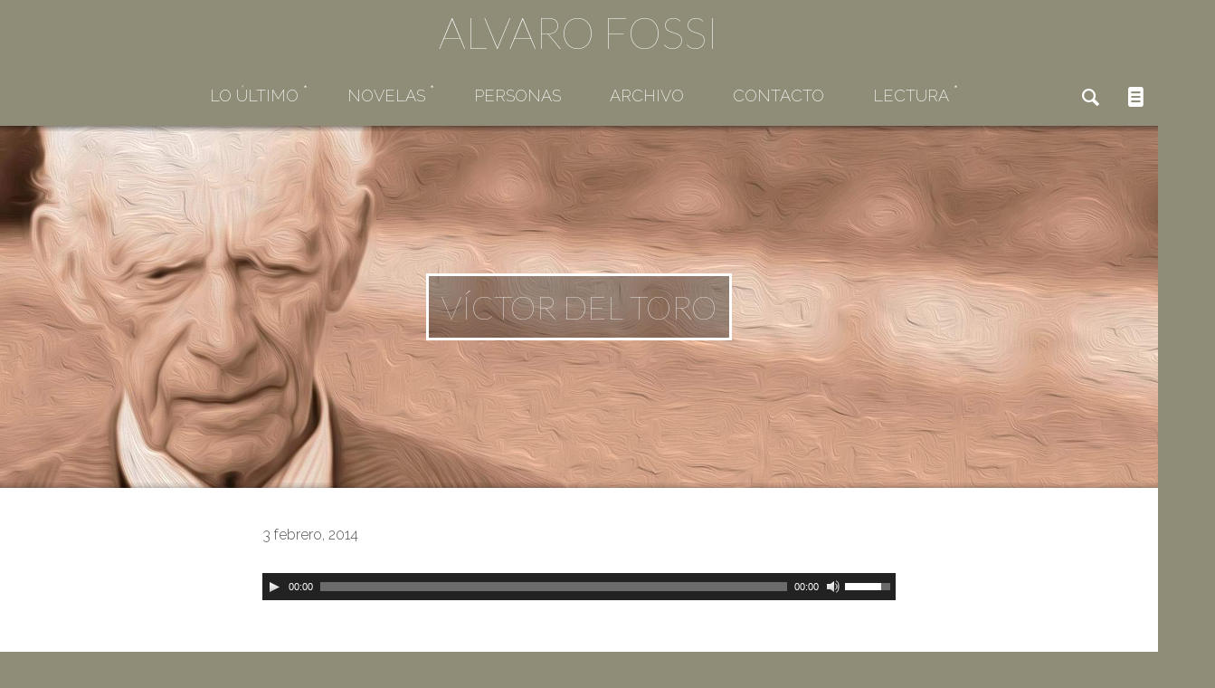

--- FILE ---
content_type: text/html; charset=UTF-8
request_url: http://alvarofossi.conocergranada.com/victor-del-toro/
body_size: 15238
content:

<!DOCTYPE html>
<!--[if IE 8]> <html class="ie" lang="es-ES"><![endif]-->
<!--[if gt IE 8]><!--> <html lang="es-ES"> <!--<![endif]-->
<head>
	<meta charset="UTF-8">
	<meta name="viewport" content="width=device-width, initial-scale=1.0">

	<title>Víctor del Toro | ALVARO FOSSI</title>

<link rel="stylesheet" type="text/css" media="all" href="http://alvarofossi.conocergranada.com/wp-content/themes/fossi/style.css" />
<link rel="pingback" href="http://alvarofossi.conocergranada.com/xmlrpc.php" />
	<link rel="icon" type="image/png" href="http://alvarofossi.conocergranada.com/wp-content/uploads/2013/09/PNG-logo-bn-32x32.png">

<link rel='dns-prefetch' href='//fonts.googleapis.com' />
<link rel='dns-prefetch' href='//s.w.org' />
<link rel="alternate" type="application/rss+xml" title="ALVARO FOSSI &raquo; Feed" href="http://alvarofossi.conocergranada.com/feed/" />
<link rel="alternate" type="application/rss+xml" title="ALVARO FOSSI &raquo; RSS de los comentarios" href="http://alvarofossi.conocergranada.com/comments/feed/" />
<link rel="alternate" type="application/rss+xml" title="ALVARO FOSSI &raquo; Víctor del Toro RSS de los comentarios" href="http://alvarofossi.conocergranada.com/victor-del-toro/feed/" />
		<script type="text/javascript">
			window._wpemojiSettings = {"baseUrl":"https:\/\/s.w.org\/images\/core\/emoji\/2.3\/72x72\/","ext":".png","svgUrl":"https:\/\/s.w.org\/images\/core\/emoji\/2.3\/svg\/","svgExt":".svg","source":{"concatemoji":"http:\/\/alvarofossi.conocergranada.com\/wp-includes\/js\/wp-emoji-release.min.js?ver=4.8.27"}};
			!function(t,a,e){var r,i,n,o=a.createElement("canvas"),l=o.getContext&&o.getContext("2d");function c(t){var e=a.createElement("script");e.src=t,e.defer=e.type="text/javascript",a.getElementsByTagName("head")[0].appendChild(e)}for(n=Array("flag","emoji4"),e.supports={everything:!0,everythingExceptFlag:!0},i=0;i<n.length;i++)e.supports[n[i]]=function(t){var e,a=String.fromCharCode;if(!l||!l.fillText)return!1;switch(l.clearRect(0,0,o.width,o.height),l.textBaseline="top",l.font="600 32px Arial",t){case"flag":return(l.fillText(a(55356,56826,55356,56819),0,0),e=o.toDataURL(),l.clearRect(0,0,o.width,o.height),l.fillText(a(55356,56826,8203,55356,56819),0,0),e===o.toDataURL())?!1:(l.clearRect(0,0,o.width,o.height),l.fillText(a(55356,57332,56128,56423,56128,56418,56128,56421,56128,56430,56128,56423,56128,56447),0,0),e=o.toDataURL(),l.clearRect(0,0,o.width,o.height),l.fillText(a(55356,57332,8203,56128,56423,8203,56128,56418,8203,56128,56421,8203,56128,56430,8203,56128,56423,8203,56128,56447),0,0),e!==o.toDataURL());case"emoji4":return l.fillText(a(55358,56794,8205,9794,65039),0,0),e=o.toDataURL(),l.clearRect(0,0,o.width,o.height),l.fillText(a(55358,56794,8203,9794,65039),0,0),e!==o.toDataURL()}return!1}(n[i]),e.supports.everything=e.supports.everything&&e.supports[n[i]],"flag"!==n[i]&&(e.supports.everythingExceptFlag=e.supports.everythingExceptFlag&&e.supports[n[i]]);e.supports.everythingExceptFlag=e.supports.everythingExceptFlag&&!e.supports.flag,e.DOMReady=!1,e.readyCallback=function(){e.DOMReady=!0},e.supports.everything||(r=function(){e.readyCallback()},a.addEventListener?(a.addEventListener("DOMContentLoaded",r,!1),t.addEventListener("load",r,!1)):(t.attachEvent("onload",r),a.attachEvent("onreadystatechange",function(){"complete"===a.readyState&&e.readyCallback()})),(r=e.source||{}).concatemoji?c(r.concatemoji):r.wpemoji&&r.twemoji&&(c(r.twemoji),c(r.wpemoji)))}(window,document,window._wpemojiSettings);
		</script>
		<style type="text/css">
img.wp-smiley,
img.emoji {
	display: inline !important;
	border: none !important;
	box-shadow: none !important;
	height: 1em !important;
	width: 1em !important;
	margin: 0 .07em !important;
	vertical-align: -0.1em !important;
	background: none !important;
	padding: 0 !important;
}
</style>
<link rel='stylesheet' id='shortcodes-style-css'  href='http://alvarofossi.conocergranada.com/wp-content/themes/fossi/mpc-wp-boilerplate/css/shortcodes.css?ver=4.8.27' type='text/css' media='all' />
<link rel='stylesheet' id='fancybox-style-css'  href='http://alvarofossi.conocergranada.com/wp-content/themes/fossi/mpc-wp-boilerplate/css/fancybox.css?ver=4.8.27' type='text/css' media='all' />
<link rel='stylesheet' id='default-fonts-css'  href='http://fonts.googleapis.com/css?family=Ubuntu%3A400%2C500%2C300italic%2C400italic%2C500italic%7CRaleway%3A600&#038;ver=4.8.27' type='text/css' media='all' />
<link rel='stylesheet' id='mpcth-flexslider-css-css'  href='http://alvarofossi.conocergranada.com/wp-content/themes/fossi/mpc-wp-boilerplate/plugins/flexslider/flexslider.css?ver=4.8.27' type='text/css' media='all' />
<script type='text/javascript' src='http://alvarofossi.conocergranada.com/wp-includes/js/jquery/jquery.js?ver=1.12.4'></script>
<script type='text/javascript' src='http://alvarofossi.conocergranada.com/wp-includes/js/jquery/jquery-migrate.min.js?ver=1.4.1'></script>
<script type='text/javascript' src='http://alvarofossi.conocergranada.com/wp-content/themes/fossi/mpc-wp-boilerplate/js/html5.js?ver=4.8.27'></script>
<script type='text/javascript' src='http://alvarofossi.conocergranada.com/wp-content/themes/fossi/mpc-wp-boilerplate/js/spin.min.js?ver=1'></script>
<link rel='https://api.w.org/' href='http://alvarofossi.conocergranada.com/wp-json/' />
<link rel="EditURI" type="application/rsd+xml" title="RSD" href="http://alvarofossi.conocergranada.com/xmlrpc.php?rsd" />
<link rel="wlwmanifest" type="application/wlwmanifest+xml" href="http://alvarofossi.conocergranada.com/wp-includes/wlwmanifest.xml" /> 
<link rel='prev' title='J12 &#8216;Lobo&#8217;' href='http://alvarofossi.conocergranada.com/j12-lobo/' />
<link rel='next' title='El manuscrito de Pitágoras' href='http://alvarofossi.conocergranada.com/hello-world/' />
<meta name="generator" content="WordPress 4.8.27" />
<link rel="canonical" href="http://alvarofossi.conocergranada.com/victor-del-toro/" />
<link rel='shortlink' href='http://alvarofossi.conocergranada.com/?p=714' />
<link rel="alternate" type="application/json+oembed" href="http://alvarofossi.conocergranada.com/wp-json/oembed/1.0/embed?url=http%3A%2F%2Falvarofossi.conocergranada.com%2Fvictor-del-toro%2F" />
<link rel="alternate" type="text/xml+oembed" href="http://alvarofossi.conocergranada.com/wp-json/oembed/1.0/embed?url=http%3A%2F%2Falvarofossi.conocergranada.com%2Fvictor-del-toro%2F&#038;format=xml" />

<!--[if lte IE 10]>
	<link rel="stylesheet" href="http://alvarofossi.conocergranada.com/wp-content/themes/fossi/mpc-wp-boilerplate/css/ie.css"/>
<![endif]-->

<!--[if lt IE 9]>
	<script src="http://alvarofossi.conocergranada.com/wp-content/themes/fossi/mpc-wp-boilerplate/js/html5.js" type="text/javascript"></script>
	<link rel="stylesheet" href="http://alvarofossi.conocergranada.com/wp-content/themes/fossi/mpc-wp-boilerplate/css/ie8.css"/>
<![endif]-->

		<link href="http://fonts.googleapis.com/css?family=Raleway:300" rel="stylesheet" type="text/css">

		<link href="http://fonts.googleapis.com/css?family=Raleway:200" rel="stylesheet" type="text/css">

		<link href="http://fonts.googleapis.com/css?family=Lato:100" rel="stylesheet" type="text/css">


<style type="text/css">

/* ---------------------------------------------------------------- */
/*	FONTS
/* ---------------------------------------------------------------- */

	/* Menu Font */
	#mpcth_page_wrap #mpcth_nav #mpcth_menu {
					font-family: 'Raleway';
			font-weight: 200;
						}

	/* Heading Font */
	#mpcth_page_wrap h1, #mpcth_page_wrap h2, #mpcth_page_wrap h3, #mpcth_page_wrap h4, #mpcth_page_wrap h5, #mpcth_page_wrap h6 {
					font-family: 'Lato';
			font-weight: 100;
						}

	/* Content Font */
	#mpcth_page_wrap {
					font-family: 'Raleway';
			font-weight: 300;
						}

	/* Small Font */
	#mpcth_page_wrap small {
			}

	/* Content */
	#mpcth_page_wrap .wpb_accordion_header,
	#mpcth_page_wrap .wpb_toggle,
	#mpcth_page_wrap {
		font-size: 16px;
	}

	/* Menu */
	#mpcth_header_middle_wrap #searchform #s,
	#mpcth_page_wrap #mpcth_nav #mpcth_menu .menu-item a {
		font-size: 18px;
	}

	/* Category Filter */
	#mpcth_page_wrap .mpcth-filterable-categories a {
		font-size: 16px;
	}

	/* Read More */
	#mpcth_page_wrap .mpcth-portfolio-read-more,
	#mpcth_page_wrap .mpcth-blog-read-more {
		font-size: 16px;
	}

	/* Form Text */
	#mpcth_page_wrap #mpcth_contact_form input,
	#mpcth_page_wrap #comments #respond #commentform input,
	#mpcth_page_wrap #mpcth_contact_form textarea,
	#mpcth_page_wrap #comments #respond #commentform .comment-form-comment textarea {
		font-size: 16px;
	}

	/* Form Button */
	#mpcth_page_wrap #mpcth_contact_form #submit,
	#mpcth_page_wrap #commentform #submit {
			}

	/* Footer */
	#mpcth_page_wrap #mpcth_footer #mpcth_footer_content,
	#mpcth_page_wrap #mpcth_footer #mpcth_bottom_footer {
		font-size: 16px;
	}

	/* Footer Heading */
	#mpcth_page_wrap #mpcth_footer #mpcth_footer_content ul > li .widget_title {
		font-size: 24px;
	}

	/* Sidebar */
	#mpcth_page_wrap #mpcth_sidebar ul > li {
		font-size: 16px;
	}

	/* Sidebar Heading  */
	#mpcth_page_wrap #mpcth_sidebar li .widget_title {
		font-size: 24px;
	}

	/* Small Font Size */
	#mpcth_page_wrap #mpcth_contact_form .form-allowed-tags,
	#mpcth_page_wrap #commentform .form-allowed-tags,
	/*#mpcth_page_wrap #mpcth_contact_form label.error,*/
	/*#mpcth_page_wrap #commentform label.error,*/
	#mpcth_page_wrap #comments header.vcard,
	#mpcth_page_wrap small,
	#mpcth_page_wrap meta {
		font-size: 16px;
	}

	/* Headings */
	#mpcth_page_wrap h1 {
		font-size: 48px;
	}

	#mpcth_page_wrap h2 {
		font-size: 42px;
	}

	#mpcth_page_wrap h3 {
		font-size: 36px;
	}

	#mpcth_page_wrap h4 {
		font-size: 30px;
	}

	#mpcth_page_wrap h5 {
		font-size: 24px;
	}

	#mpcth_page_wrap h6 {
		font-size: 18px;
	}

/* ---------------------------------------------------------------- */
/*	COLORS
/* ---------------------------------------------------------------- */

	/* Global */
	#mpcth_page_wrap h1, #mpcth_page_wrap h2, #mpcth_page_wrap h3, #mpcth_page_wrap h4, #mpcth_page_wrap h5, #mpcth_page_wrap h6,
	#mpcth_page_wrap h1 a, #mpcth_page_wrap h2 a, #mpcth_page_wrap h3 a, #mpcth_page_wrap h4 a, #mpcth_page_wrap h5 a, #mpcth_page_wrap h6 a {
		color: #5A5A5A;
	}
	#mpcth_page_wrap {
		color: #515151;
	}
	#mpcth_page_wrap a {
		color: #45BB77;
	}
	#mpcth_page_wrap a:hover {
		color: #515151;
	}

	#mpcth_page_wrap a.mpcth-alt-link {
		color: #515151;
	}
	#mpcth_page_wrap a.mpcth-alt-link:hover {
		color: #45BB77;
	}

	#mpcth_page_wrap #mpcth_sidebar a,
	#mpcth_page_wrap #mpcth_footer_content a {
		color: #DFFFEC;
	}
	#mpcth_page_wrap #mpcth_sidebar a:hover,
	#mpcth_page_wrap #mpcth_footer_content a:hover {
		color: #45BB77;
	}

	#mpcth_page_wrap h1 a:hover, #mpcth_page_wrap h2 a:hover, #mpcth_page_wrap h3 a:hover, #mpcth_page_wrap h4 a:hover, #mpcth_page_wrap h5 a:hover, #mpcth_page_wrap h6 a:hover {
		color: #45BB77;
	}

	/* Backgrounds */
	#mpcth_page_header_wrap {
		background: #ffffff;
	}
	#mpcth_page_container {
		background-image: url('http://alvarofossi.conocergranada.com/wp-content/uploads/2013/09/header-1904x200-verde.jpg');background-repeat: no-repeat;		background-color: #FFFFFF;
	}
	body {
		background: #8f8d77;
	}
	#mpcth_footer {
		background: #222222;
	}
	/*#mpcth_page_container,*/
	#mpcth_sidebar_bottom_fill,
	#mpcth_sidebar {
		background: #222222;
	}
	#mpcth_page_articles {
		background: #FFFFFF;
	}
	#mpcth_header_float,
	#mpcth_menu {
		background: #45ba75;
	}
	#mpcth_menu > ul {
		background: #45ba75;
	}
	#mpcth_page_articles .post {
		background: #FFFFFF;
	}
	#mpcth_top_widget_area {
			}

	/* Main Menu */
	#mpcth_header_middle_wrap #searchform #s,
	#mpcth_nav #mpcth_menu .menu-item a {
		color: #FFFFFF;
	}
	#mpcth_nav #mpcth_menu .menu-item .sub-menu {
		background: #545750;
	}
	#mpcth_nav #mpcth_menu .menu-item .sub-menu .sub-menu {
		background: #4a4d46;
	}
	#mpcth_nav #mpcth_menu .menu-item .sub-menu .sub-menu .sub-menu {
		background: #40433c;
	}
	#mpcth_nav #mpcth_menu .menu-item .sub-menu .sub-menu .sub-menu .sub-menu {
		background: #363932;
	}
	#mpcth_nav #mpcth_menu .menu-item .sub-menu .sub-menu .sub-menu .sub-menu .sub-menu {
		background: #2c2f28;
	}
	#mpcth_nav #mpcth_menu .menu-item.current-menu-item > a,
	#mpcth_nav #mpcth_menu .menu-item.current-menu-ancestor > a {
		color: #000000;
	}
	#mpcth_nav #mpcth_menu .menu-item.current-menu-item > a:before,
	#mpcth_nav #mpcth_menu .menu-item.current-menu-ancestor > a:before {
		background: #000000;
	}
	#mpcth_nav #mpcth_menu .menu-item .sub-menu .current-menu-item > a {
		color: #f0eedd;
	}
	#mpcth_nav #mpcth_menu .menu-item .sub-menu .current-menu-item > a:before {
		background: #f0eedd;
	}
	#mpcth_nav #mpcth_menu .menu-item a:hover {
		color: #000000;
	}
	#mpcth_nav #mpcth_menu .menu-item a:hover:before {
		background: #000000;
	}
	#mpcth_nav #mpcth_menu .menu-item:hover > a,
	#mpcth_nav #mpcth_menu .menu-item .sub-menu li:hover > a,
	#mpcth_nav #mpcth_menu .menu-item .sub-menu a:hover {
		color: #f0eedd;
	}
	#mpcth_nav #mpcth_menu .menu-item:hover > a:before,
	#mpcth_nav #mpcth_menu .menu-item .sub-menu li:hover > a:before,
	#mpcth_nav #mpcth_menu .menu-item .sub-menu a:hover:before {
		background: #f0eedd;
	}

	/* Header Search */
	#mpcth_header_middle_wrap #searchform {
		background: #545750;
	}

	/* Comment Form */
	#mpcth_page_wrap #mpcth_page_articles #comments #respond #commentform .comment-form-url input,
	#mpcth_page_wrap #mpcth_page_articles #comments #respond #commentform .comment-form-email input,
	#mpcth_page_wrap #mpcth_page_articles #comments #respond #commentform .comment-form-author input,
	#mpcth_page_wrap #mpcth_page_articles #comments #respond #commentform .comment-form-comment textarea {
		color: #515151;
		background: #e0dece;
	}

	#mpcth_page_wrap #mpcth_page_articles #comments #respond #commentform .comment-form-url input:hover,
	#mpcth_page_wrap #mpcth_page_articles #comments #respond #commentform .comment-form-email input:hover,
	#mpcth_page_wrap #mpcth_page_articles #comments #respond #commentform .comment-form-author input:hover,
	#mpcth_page_wrap #mpcth_page_articles #comments #respond #commentform .comment-form-comment textarea:hover,
	#mpcth_page_wrap #mpcth_page_articles #comments #respond #commentform .comment-form-url input:focus,
	#mpcth_page_wrap #mpcth_page_articles #comments #respond #commentform .comment-form-email input:focus,
	#mpcth_page_wrap #mpcth_page_articles #comments #respond #commentform .comment-form-author input:focus,
	#mpcth_page_wrap #mpcth_page_articles #comments #respond #commentform .comment-form-comment textarea:focus {
		color: #FFFFFF;
		background: #8f8d77;
	}

	#mpcth_page_wrap #mpcth_page_articles #comments #respond #commentform .comment-form-url input.error,
	#mpcth_page_wrap #mpcth_page_articles #comments #respond #commentform .comment-form-email input.error,
	#mpcth_page_wrap #mpcth_page_articles #comments #respond #commentform .comment-form-author input.error,
	#mpcth_page_wrap #mpcth_page_articles #comments #respond #commentform .comment-form-comment textarea.error {
		color: #FFFFFF;
		background: #E25F6B;
	}

	#mpcth_page_wrap #mpcth_page_articles #comments .commentlist article.comment header.comment-meta .comment-post-author {
		color: #45BB77;
	}

	#mpcth_page_wrap #mpcth_page_articles #comments #respond #commentform label.error {
		color: #E25F6B;
	}

	#mpcth_page_wrap #mpcth_page_articles #comments #comments_wrap {
		background: #F5F5F5;
	}

	#mpcth_page_wrap #mpcth_page_articles #comments #respond {
		background: #FFFFFF;
	}

	#mpcth_page_wrap #mpcth_page_articles #mpcth_archive_20_posts,
	#mpcth_page_wrap #mpcth_page_articles #mpcth_archive_category {
		background: #F5F5F5;
	}

	/* Contact Form */
	#mpcth_contact_form .mpcth-cf-form-author input,
	#mpcth_contact_form .mpcth-cf-form-email input,
	#mpcth_contact_form .mpcth-cf-form-message textarea {
		color: #515151;
		background: #45ba75;
	}

	#mpcth_contact_form .mpcth-cf-form-author input:hover,
	#mpcth_contact_form .mpcth-cf-form-email input:hover,
	#mpcth_contact_form .mpcth-cf-form-message textarea:hover,
	#mpcth_contact_form .mpcth-cf-form-author input:focus,
	#mpcth_contact_form .mpcth-cf-form-email input:focus,
	#mpcth_contact_form .mpcth-cf-form-message textarea:focus {
		color: #FFFFFF;
		background: #45BB77;
	}

	#mpcth_contact_form .mpcth-cf-form-author input.error,
	#mpcth_contact_form .mpcth-cf-form-email input.error,
	#mpcth_contact_form .mpcth-cf-form-message textarea.error {
		color: #FFFFFF;
		background: #E25F6B;
	}

	#mpcth_contact_form label.error {
		color: #E25F6B;
	}

	#mpcth_contact_form .mpcth-cf-success {
		color: #45BB77;
	}

	/* Logo */
	#mpcth_page_wrap #mpcth_logo {
		margin-top: 0px;
		margin-right: 0px;
		margin-bottom: 0px;
		margin-left: 0px;
	}
	#mpcth_page_wrap #mpcth_logo h1 {
		color: #FFFFFF;
		background: #45ba75;
	}
	#mpcth_page_wrap #mpcth_logo small {
		color: #FFFFFF;
		background: #45BB77;
	}

	/* Submit Button */
	#mpcth_page_wrap #mpcth_contact_form #submit,
	#mpcth_page_wrap #mpcth_page_articles #comments #respond #commentform .form-submit #submit {
		color: #515151;
	}
	#mpcth_page_wrap #mpcth_contact_form #mpcth_submit_wrap:before,
	#mpcth_page_wrap #mpcth_page_articles #comments #respond #commentform .form-submit #mpcth_submit_wrap:before {
		background: #515151;
	}

	#mpcth_page_wrap #mpcth_contact_form #submit:hover,
	#mpcth_page_wrap #mpcth_page_articles #comments #respond #commentform .form-submit #submit:hover {
		color: #45BB77;
	}
	#mpcth_page_wrap #mpcth_contact_form #mpcth_submit_wrap:hover:before,
	#mpcth_page_wrap #mpcth_page_articles #comments #respond #commentform .form-submit #mpcth_submit_wrap:hover:before {
		background: #45BB77;
	}

	/* Blog & Portfolio */
	#mpcth_page_wrap article.post small,
	#mpcth_page_wrap #comments header.vcard {
		color: #515151;
	}
	#mpcth_page_wrap article.portfolio .mpcth-post-meta-wrap {
		background: #F5F5F5;
	}

	#mpcth_page_wrap article.post small a {
		color: #515151;
	}
	#mpcth_page_wrap article.post small a:hover {
		color: #45BB77;
	}

	#mpcth_page_wrap #comments header.vcard a {
		color: #515151;
	}
	#mpcth_page_wrap #comments header.vcard a:hover {
		color: #45BB77;
	}

	#mpcth_page_wrap article.post .mpcth-portfolio-read-more,
	#mpcth_page_wrap article.post .mpcth-blog-read-more {
		color: #515151;
	}
	#mpcth_page_wrap article.post .mpcth-portfolio-read-more:before,
	#mpcth_page_wrap article.post .mpcth-blog-read-more:before {
		background: #515151;
	}

	#mpcth_page_wrap article.post .mpcth-portfolio-read-more:hover,
	#mpcth_page_wrap article.post .mpcth-blog-read-more:hover {
		color: #45BB77;
	}
	#mpcth_page_wrap article.post .mpcth-portfolio-read-more:hover:before,
	#mpcth_page_wrap article.post .mpcth-blog-read-more:hover:before {
		background: #45BB77;
	}

	#mpcth_page_wrap article.post .mpcth-post-content-heading,
	#mpcth_page_wrap article.page .mpcth-post-thumbnail header,
	#mpcth_page_wrap article.post .mpcth-post-thumbnail header {
		border-color: #FFFFFF;
	}
	#mpcth_page_wrap article.post .mpcth-post-content-heading,
	#mpcth_page_wrap article.page .mpcth-post-title,
	#mpcth_page_wrap article.post .mpcth-post-title {
		background: #000000;
		background: rgba(0, 0, 0, 0.35 );
	}
	#mpcth_page_wrap article.post .mpcth-post-content-heading a,
	#mpcth_page_wrap article.post .mpcth-post-content-heading span,
	#mpcth_page_wrap article.page .mpcth-post-title,
	#mpcth_page_wrap article.post .mpcth-post-title a {
		color: #FFFFFF;
	}

	#mpcth_page_wrap #mpcth_bottom_footer * {
		color: #FFFFFF;
	}
	#mpcth_page_wrap #mpcth_bottom_footer {
		background: #8f8d77;
	}

	#mpcth_page_articles #comments .commentlist article.comment section.comment-content {
		color: #FFFFFF;
		background: #45BB77;
	}
	#mpcth_page_articles #comments .commentlist article.comment section.comment-content:after {
		border-top-color: #45BB77;
		border-right-color: #45BB77;
	}
	#mpcth_page_articles #comments .commentlist .depth-2 > article.comment section.comment-content:after,
	#mpcth_page_articles #comments .commentlist .depth-4 > article.comment section.comment-content:after,
	#mpcth_page_articles #comments .commentlist .depth-6 > article.comment section.comment-content:after,
	#mpcth_page_articles #comments .commentlist .depth-8 > article.comment section.comment-content:after,
	#mpcth_page_articles #comments .commentlist .depth-10 > article.comment section.comment-content:after {
		border-left-color: #45BB77;
	}

	#mpcth_page_wrap .mpcth-pagination,
	#mpcth_page_wrap #mpcth-lm {
		background: #b2b095;
	}
	#mpcth_page_wrap .mpcth-pagination .page-numbers,
	#mpcth_page_wrap .mpcth-lm-button {
		color: #FFFFFF;
	}
	#mpcth_page_wrap .mpcth-pagination .page-numbers:before,
	#mpcth_page_wrap .mpcth-lm-button:before {
		background: #FFFFFF;
	}

	#mpcth_page_wrap .mpcth-pagination .page-numbers.current,
	#mpcth_page_wrap .mpcth-pagination .page-numbers:hover,
	#mpcth_page_wrap .mpcth-lm-button:hover {
		color: #20844A;
	}
	#mpcth_page_wrap .mpcth-pagination .page-numbers.current:before,
	#mpcth_page_wrap .mpcth-pagination .page-numbers:hover:before,
	#mpcth_page_wrap .mpcth-lm-button:hover:before {
		background: #20844A;
	}

	#mpcth_page_wrap article.post a.mpcth-fancybox {
		color: #FFFFFF;
	}
	#mpcth_page_wrap article.post a.mpcth-fancybox:hover {
		color: #45BB77;
	}

	#mpcth_page_content .mpcth-filterable-categories ul,
	#mpcth_page_content .mpcth-filterable-categories ul li {
		background-color: #3BB16D;
	}
	#mpcth_page_content .mpcth-filterable-categories ul li a {
		color: #DFFFEC;
	}
	#mpcth_page_content .mpcth-filterable-categories ul li.active,
	#mpcth_page_content .mpcth-filterable-categories ul li:hover {
		background-color: #3BB16D;
	}
	#mpcth_page_content .mpcth-filterable-categories ul li.active a,
	#mpcth_page_content .mpcth-filterable-categories ul li:hover a {
		color: #20844A;
	}
	#mpcth_page_content .mpcth-filterable-categories ul li.active a:before,
	#mpcth_page_content .mpcth-filterable-categories ul li:hover a:before {
		background-color: #20844A;
	}

	/* Other */
	#mpcth_page_wrap hr {
		background-color: #C0C0C0;
	}

	#mpcth_page_wrap #mpcth_sidebar ul > li .widget_title {
		color: #FFFFFF;
	}

	#mpcth_page_wrap #mpcth_sidebar ul > li {
		color: #FFFFFF;
	}

	#mpcth_page_wrap #mpcth_footer #mpcth_footer_content .widget_title {
		color: #FFFFFF;
	}

	#mpcth_page_wrap #mpcth_footer #mpcth_footer_content {
		color: #FFFFFF;
	}

	#mpcth_page_wrap #mpcth_footer #mpcth_footer_content .mpcth-twitter-widget .mpcth-twitter-wrap .tweet .e-entry-content > p a {
		color: #45BB77;
	}
	#mpcth_page_wrap #mpcth_footer #mpcth_footer_content .mpcth-twitter-widget .mpcth-twitter-wrap .tweet .e-entry-content > p a:hover {
		color: #DFFFEC;
	}

	#mpcth_page_wrap .mpcth-social-bg {
			}

	#mpcth_page_wrap #mpcth_archive_header_info,
	#mpcth_page_wrap #mpcth_search_header_info {
		background: #545750;
	}
	#mpcth_page_wrap #mpcth_archive_header_info h3,
	#mpcth_page_wrap #mpcth_archive_header_info h5,
	#mpcth_page_wrap #mpcth_search_header_info h3,
	#mpcth_page_wrap #mpcth_search_header_info h5 {
		color: #FFFFFF;
	}

	#mpcth_page_wrap .page .mpcth-post-thumbnail {
		background: #979177;
	}

	@media (max-width: 767px) {
		#mpcth_page_wrap h3.mpcth-post-content-heading,
		#mpcth_page_wrap h3.mpcth-post-title {
			font-size: 18px;
		}
	}
	@media (max-width: 480px) {
		#mpcth_page_wrap article.post a.mpcth-fancybox {
		color: #515151;
		}
		#mpcth_page_wrap article.post a.mpcth-fancybox:hover {
			color: #45BB77;
		}
	}

</style>
		<style type="text/css">.recentcomments a{display:inline !important;padding:0 !important;margin:0 !important;}</style>
		
</head>
<body class="post-template-default single single-post postid-714 single-format-image">
	<div id="mpcth_page_wrap" class="mpcth-sidebar-right mpcth-layout-fluid mpcth-reponsive">
		<header id="mpcth_page_header_wrap">
			<div id="mpcth_page_header_content">
				<div id="mpcth_header_middle_wrap"><div id="mpcth_logo_wrap"><a id="mpcth_logo" href="http://alvarofossi.conocergranada.com"><h1>ALVARO FOSSI</h1><small></small></a><div class="mpcth-clear-fix"></div></div><nav id="mpcth_nav" class="mpcth-visible-desktop"><ul id="mpcth_menu" class="menu"><li id="menu-item-150" class="menu-item menu-item-type-post_type menu-item-object-page menu-item-has-children menu-item-150"><a href="http://alvarofossi.conocergranada.com/blog/">Lo último</a>
<ul  class="sub-menu">
	<li id="menu-item-157" class="menu-item menu-item-type-post_type menu-item-object-page menu-item-157"><a href="http://alvarofossi.conocergranada.com/blog-load-more/">Mostrar más</a></li>
</ul>
</li>
<li id="menu-item-152" class="menu-item menu-item-type-post_type menu-item-object-page menu-item-has-children menu-item-152"><a href="http://alvarofossi.conocergranada.com/apuntes/">Novelas</a>
<ul  class="sub-menu">
	<li id="menu-item-155" class="menu-item menu-item-type-post_type menu-item-object-page menu-item-155"><a href="http://alvarofossi.conocergranada.com/portfolio-categories/">Categorías</a></li>
</ul>
</li>
<li id="menu-item-551" class="menu-item menu-item-type-taxonomy menu-item-object-category current-post-ancestor current-menu-parent current-post-parent menu-item-551"><a href="http://alvarofossi.conocergranada.com/category/personas/">Personas</a></li>
<li id="menu-item-160" class="menu-item menu-item-type-post_type menu-item-object-page menu-item-160"><a href="http://alvarofossi.conocergranada.com/archive/">Archivo</a></li>
<li id="menu-item-291" class="menu-item menu-item-type-post_type menu-item-object-page menu-item-291"><a href="http://alvarofossi.conocergranada.com/contacto/">Contacto</a></li>
<li id="menu-item-565" class="menu-item menu-item-type-custom menu-item-object-custom menu-item-has-children menu-item-565"><a href="#">Lectura</a>
<ul  class="sub-menu">
	<li id="menu-item-796" class="menu-item menu-item-type-post_type menu-item-object-page menu-item-796"><a href="http://alvarofossi.conocergranada.com/el-manuscrito-de-pitagoras-el-libro-3/">El manuscrito de Pitágoras.<br>El libro.</a></li>
</ul>
</li>
<li class="menu-item mpcth-menu-side-item"><a href="#" class="mpcth-menu-search-toggler mpcth-menu-special-item"><span class="mpcth-sc-icon-search"></span></a></li><li class="menu-item mpcth-menu-side-item"><a href="#" class="mpcth-menu-sidebar-toggler mpcth-menu-special-item"><span class="mpcth-sc-icon-doc-text-inv"></span></a></li></ul></nav><!-- end #mpcth_nav --><div class="mpcth-clear-fix"></div>
<form method="get" id="searchform" action="http://alvarofossi.conocergranada.com/">
	<input type="text" class="field mpcth-search" name="s" id="s" value="Buscar..." onfocus="if(this.value=='Buscar...')this.value='';" onblur="if(this.value=='')this.value='Buscar...';"/>
	<input type="submit" class="submit" name="submit" id="searchsubmit" value="Buscar"/>
</form>
<div id="mpcth_header_float"><nav id="mpcth_nav" class="mpcth-visible-desktop"><ul id="mpcth_menu" class="menu"><li class="menu-item menu-item-type-post_type menu-item-object-page menu-item-has-children menu-item-150"><a href="http://alvarofossi.conocergranada.com/blog/">Lo último</a>
<ul  class="sub-menu">
	<li class="menu-item menu-item-type-post_type menu-item-object-page menu-item-157"><a href="http://alvarofossi.conocergranada.com/blog-load-more/">Mostrar más</a></li>
</ul>
</li>
<li class="menu-item menu-item-type-post_type menu-item-object-page menu-item-has-children menu-item-152"><a href="http://alvarofossi.conocergranada.com/apuntes/">Novelas</a>
<ul  class="sub-menu">
	<li class="menu-item menu-item-type-post_type menu-item-object-page menu-item-155"><a href="http://alvarofossi.conocergranada.com/portfolio-categories/">Categorías</a></li>
</ul>
</li>
<li class="menu-item menu-item-type-taxonomy menu-item-object-category current-post-ancestor current-menu-parent current-post-parent menu-item-551"><a href="http://alvarofossi.conocergranada.com/category/personas/">Personas</a></li>
<li class="menu-item menu-item-type-post_type menu-item-object-page menu-item-160"><a href="http://alvarofossi.conocergranada.com/archive/">Archivo</a></li>
<li class="menu-item menu-item-type-post_type menu-item-object-page menu-item-291"><a href="http://alvarofossi.conocergranada.com/contacto/">Contacto</a></li>
<li class="menu-item menu-item-type-custom menu-item-object-custom menu-item-has-children menu-item-565"><a href="#">Lectura</a>
<ul  class="sub-menu">
	<li class="menu-item menu-item-type-post_type menu-item-object-page menu-item-796"><a href="http://alvarofossi.conocergranada.com/el-manuscrito-de-pitagoras-el-libro-3/">El manuscrito de Pitágoras.<br>El libro.</a></li>
</ul>
</li>
<li class="menu-item mpcth-menu-side-item"><a href="#" class="mpcth-menu-search-toggler mpcth-menu-special-item"><span class="mpcth-sc-icon-search"></span></a></li><li class="menu-item mpcth-menu-side-item"><a href="#" class="mpcth-menu-sidebar-toggler mpcth-menu-special-item"><span class="mpcth-sc-icon-doc-text-inv"></span></a></li></ul></nav><!-- end #mpcth_nav --><div class="mpcth-clear-fix"></div>
<form method="get" id="searchform" action="http://alvarofossi.conocergranada.com/">
	<input type="text" class="field mpcth-search" name="s" id="s" value="Buscar..." onfocus="if(this.value=='Buscar...')this.value='';" onblur="if(this.value=='')this.value='Buscar...';"/>
	<input type="submit" class="submit" name="submit" id="searchsubmit" value="Buscar"/>
</form>
</div></div> <!-- end menu -->
			</div> <!-- end #mpcth_page_header_content -->
		</header><!-- end #mpcth_page_header_wrap -->
<div id="mpcth_page_container" class="mpcth-sidebar-right single-post">

		<!-- Display menu on the side and logo (if set in settings ) -->
		
<!-- Menu on the side of a page -->
<!-- End Menu on the side -->

		<div id="mpcth_page_content">
			<div id="mpcth_page_articles" class="mpcth-single-post">
									
					<article id="post-714"  class="blog-post post mpcth-simple-view post-714 type-post status-publish format-image has-post-thumbnail hentry category-personas category-temprano-levanto-la-muerte-el-vuelo post_format-post-format-image" >
																								<div class="mpcth-post-thumbnail" style="background-color: #45BB77;">
										<img width="1920" height="600" src="http://alvarofossi.conocergranada.com/wp-content/uploads/2014/02/Victor-Alvaro-Fossi.jpg" class="attachment-post-thumbnail size-post-thumbnail wp-post-image" alt="" srcset="http://alvarofossi.conocergranada.com/wp-content/uploads/2014/02/Victor-Alvaro-Fossi.jpg 1920w, http://alvarofossi.conocergranada.com/wp-content/uploads/2014/02/Victor-Alvaro-Fossi-300x93.jpg 300w, http://alvarofossi.conocergranada.com/wp-content/uploads/2014/02/Victor-Alvaro-Fossi-1024x320.jpg 1024w" sizes="(max-width: 1920px) 100vw, 1920px" />																											<header>
											<h3 class="mpcth-post-title"><a href="http://alvarofossi.conocergranada.com/victor-del-toro/" title="Víctor del Toro">
												Víctor del Toro											</a></h3>
										</header>
																		</div>
																	<div class="mpcth-post-body-wrap">
										<div class="mpcth-post-body">
											<div class="mpcth-post-meta-wrap">
													<small>
		<a class="mpcth-alt-link" href="http://alvarofossi.conocergranada.com/2014/02/">3 febrero, 2014</a>
	</small>
											</div>
																			<div class="mpcth-post-content-wrap">
												<!--[if lt IE 9]><script>document.createElement('audio');</script><![endif]-->
<audio class="wp-audio-shortcode" id="audio-714-1" preload="none" style="width: 100%;" controls="controls"><source type="audio/mpeg" src="http://alvarofossi.conocergranada.com/wp-content/uploads/2013/09/The-Cinematic-Orchestra-Arrival-of-the-Birds.mp3?_=1" /><a href="http://alvarofossi.conocergranada.com/wp-content/uploads/2013/09/The-Cinematic-Orchestra-Arrival-of-the-Birds.mp3">http://alvarofossi.conocergranada.com/wp-content/uploads/2013/09/The-Cinematic-Orchestra-Arrival-of-the-Birds.mp3</a></audio>
<p><span style="line-height: 1.5em;"> </span></p>
<h3><span style="color: #45bb77;">El final de una estirpe.<br />
</span></h3>
<p>&nbsp;</p>
<p style="text-align: justify;">Extemporáneo librepensador (esa categoría de personas extinta en la segunda mitad del siglo veinte), también poeta y agricultor, coleccionista empedernido de libros antiguos y de coches, entre los que estaba su mayor tesoro, un Hispano Suiza modelo J12, en Víctor del Toro Lucientes convergían, por extinción sucesiva de sus congéneres, varias líneas hereditarias de modo que a la edad de diecinueve años, pasó a ser un joven que, aunque sin familia directa alguna, había entrado a ser una de las mayores fortunas agropecuarias de la Sevilla de principios de los cuarenta del siglo veinte&#8230;</p>
<p style="text-align: justify;"><a href="http://alvarofossi.conocergranada.com/wp-content/uploads/2013/10/G.png"><img class=" wp-image-659 aligncenter" src="http://alvarofossi.conocergranada.com/wp-content/uploads/2013/10/G-150x150.png" alt="G" width="100" /></a></p>
<p>El hijo único de Olga y Alfonso cuyo nombre sin saber bien por qué, Dulce no conseguía recordar casi nunca, casó con una joven valenciana quien, pocos días después del pronunciamiento militar del general Primo de Rivera, dio a luz a su primer hijo, al que bautizaron con el nombre de Alfonso, como el abuelo. Dos años después, también en septiembre, cuando el mismo general ordenó el desembarco de Alhucemas, nació el segundo hijo de ambos, Víctor del Toro Lucientes. Alfonso, su hermano primogénito, murió a los nueve años con el nacimiento de la segunda República, de una fulminante meningitis que en dos días se lo llevó. De ese modo, la particular tradición genética de hijos únicos y varones que caracterizaba a la familia del Toro, quedó nuevamente restituida.</p>
<p>Ya anochecido, en la plazoleta de Los Rumores, Víctor terminaba así de relatarle a Dulce la memoria de su abuelo Alfonso a quién recordaba bien, pues murió cuando él tenía once años. Le recordaba, cuando él era aún un niño, como una persona de apariencia seria, grave, que con su solo presencia atraía la atención, hacia su semblante solemne. Pero de súbito, cuando más imponente parecía su expresión, su boca emprendía un vuelo ágil hacia el desenfado y la jovialidad más sinceros, y al poco nadie cerca de él era capaz de aguantar el contagio del agrado y la broma. Algo de aquello había heredado sin duda Víctor del Toro, esa habilidad para saltar de lo profundo, de lo grave a la magia del humor, la sonrisa y el ingenio, pensaba Dulce caminando a su lado de regreso a casa.</p>
<p>Aquellas larguísimas conversaciones con Víctor, las confidencias que habían compartido, en las que había descubierto el fondo tan vital y silenciosamente apasionado del abuelo de su marido, tenían ocasión en los lugares que él escogía como siempre por casualidad: el garaje de la calle Argote donde un impresionante Hispano Suiza en uso, impecablemente conservado por Víctor, dormía los recuerdos de sus viajes, el inicial desde París donde su padre lo compró para traerlo junto con Víctor a Sevilla, otros después por toda España que éste haría a su vez, años después, en compañía siempre de su hijo Carlos; otras conversaciones ocurrían en la biblioteca, una amplia estancia en la última planta de la casa, donde además de libros, Víctor el poeta, guardaba también en un aparador algunas botellas de vinos únicos, con las que gustaba acompañar sus lecturas; otras eran en el parque de María Luisa, en las tardes de otoño, donde Víctor le confesaba a Dulce su más honda frustración de escritor, la envidia que le tenía a don Ramón María por haber escrito, le decía a Dulce, el libro que a él le hubiese gustado escribir, que él hubiese debido escribir, de no haberse dedicado a la poesía: Las Sonatas, especialmente la de Otoño. Le hablaba Víctor, del alma convulsa y atribulada del marqués de Bradomín, en cuya pasión amorosa presentía él, la de Henri Frédéric Amiel, el otro seductor romántico y manipulador. Dulce escuchaba en silencio aquellas confesiones, segura de que quizás, esa quimera de Víctor, hubiese podido tener lugar, de no haberse dedicado a la poesía y de no haber tenido que destinar la mayor parte de su tiempo, a su profesión de agricultor. Entonces Víctor le aclaraba a ella que en realidad, él se sentía agricultor de versos y escritor de hileras de olivos; otras veces le hablaba sentados en alguna plazuela, como la de los Rumores según el nombre con que Dulce la bautizó, cuando Víctor le contó la historia de su abuelo don Alfonso del Toro Saselli.</p>
<p>En otra ocasión que Dulce recordaría toda su vida pues llegó a sentir con Víctor algo especial, un atardecer, en el que Rafael les había llamado desde el Mingrano para avisarles que esa noche se quedaría a dormir allí, Víctor le propuso a Dulce visitar la catedral del cante jondo, según él la había consagrado tiempo atrás: una taberna cerca de la Maestranza que a él le gustaba frecuentar, donde era habitual entre chatos y manzanilla, que alguien se atraviese por algún palo menor hasta que, más tarde, las botellas vacías de fino y manzanilla en un extremo de la barra, anunciaban la presencia inminente de la reina: la soleá. Esa tarde no tuvieron suerte y apenas encontraron parroquianos, de modo que nadie habría de complacer el interés que Víctor tenía en descubrirle a Dulce el milagro del cante espontáneo que en aquella pequeña taberna solía oficiarse con regularidad. En realidad, a Víctor tampoco le importó demasiado, pues el interés que en él se había despertado de transmitirle a aquella joven mujer menuda y hermosa, las confidencias que a nadie antes había podido relatar, las memorias y los recuerdos de su familia y de su propia vida, le hizo agradecer que el cante hubiese dejado sitio a la conversación, más o menos improvisada también. La invitó a sentarse en una mesa de madera vieja al fondo del local y pidió una botella bien fría de manzanilla y un plato de olivas guisadas. Allí, bajo una cabeza de toro, Dulce supo, de la voz grave y agradable de Víctor, el origen de la ganadería del Toro que fundó su abuela Olga y que Víctor vendió en el ochenta y dos, inmediatamente después de la muerte de su hijo Carlos, quien desde que era casi un adolescente había sabido llevarla con mucho acierto y con verdadera pasión hasta el día de su muerte. En aquel momento de la conversación, en aquel rincón apartado de la cantina, Víctor de repente, enmudeció y como ensimismado, rellenó los vasos con vino, y durante un buen rato, sin llegar a beber del suyo, permaneció callado mirando atentamente el fondo umbroso de la bodega. El silencio entre los dos, destacó los murmullos de una conversación al fondo de la barra, durante varios minutos. Al cabo, un gesto diminuto acalambró los labios de Víctor que en silencio, comenzó a llorar con pequeños espasmos de su pecho profundo.</p>
<p>Dulce tan solo vio llorar al patriarca de los del Toro una vez, justo en aquella ocasión, en aquel viejo tugurio de olores ácidos a mosto y uva blanca. Y se conmovió tanto de ver llorar a aquel hombre tan fuerte en su sensibilidad silenciosa, tan amante de la vida y tan capaz de cultivar las sensaciones con las que la disfrutaba, tan complaciente en rodear siempre a los suyos del afecto tranquilo y protector que necesitaran en cada momento, tan desapegado de su enorme fortuna de la que sin embargo se ocupaba con interés en cuidar y mantener con el único propósito de dejársela a los suyos, tan triste le pareció a Dulce esa tarde aquel caballero, que intuyó que probablemente, era la primera vez que hablaba de ello con alguien que podía comprender la verdadera profundidad de su tristeza oculta. Nadie debería ser condenado nunca, le decía, a sobrevivir a su propio hijo, la pena más dura que un ser humano haya de expiar en la vida. Su hijo Carlos, el regalo más grande que la vida le había dado y que había sido la causa del agradecimiento que juró mantener siempre hacia la mujer que se lo había entregado, había desaparecido en un accidente de sus vidas para siempre y él habría de continuar la suya, sin saber con qué fuerzas, pues debía estar agradecido por haberla podido disfrutar, durante los treinta y tres años que la compartió con él. Con un tono de voz algo más grave y nasal que les queda para siempre a los hombres que nunca han llorado tras hacerlo por primera vez, Dulce escuchó de Víctor, la última memoria de su hijo.</p>
<p>&nbsp;</p>
<h5 style="text-align: right;"><span style="color: #45bb77;">del libro «El manuscrito de Pitágoras» de Alvaro Fossi.</span></h5>
<p><span style="line-height: 1.5em;"> </span></p>
<p>&nbsp;</p>
<h3 style="text-align: center;">COMPARTIR</h3>
<p style="text-align: center;"><div  id="mpcth_share_count_nvQeH" class="mpcth-sc-share-count mpcth-waypoint-trigger" data-id="714" data-ajaxurl="http://alvarofossi.conocergranada.com/wp-admin/admin-ajax.php"><style>#mpcth_share_count_nvQeH .mpcth-sc-share-count-wrap { color: #FFFFFF; background: #2C7B66; }</style><div class="mpcth-sc-share-count-facebook mpcth-sc-share-count-wrap"><span class="mpcth-sc-share-count-icon mpcth-sc-icon-facebook"></span><span class="mpcth-sc-share-count-number"></span></div><div class="mpcth-sc-share-count-twitter mpcth-sc-share-count-wrap"><span class="mpcth-sc-share-count-icon mpcth-sc-icon-twitter"></span><span class="mpcth-sc-share-count-number"></span></div><div class="mpcth-sc-share-count-googleplus mpcth-sc-share-count-wrap"><span class="mpcth-sc-share-count-icon mpcth-sc-icon-gplus"></span><span class="mpcth-sc-share-count-number"></span></div></div></p>
											</div>
										</div>
									</div>
								
												<div class="mpcth-post-categories">
							<strong>Categorías: </strong>
							<a class="" href="http://alvarofossi.conocergranada.com/category/personas/">Personas</a>, <a class="" href="http://alvarofossi.conocergranada.com/category/temprano-levanto-la-muerte-el-vuelo/">Temprano levantó la muerte el vuelo</a>						</div>
						
						
						<!-- Required by wordpress -->
						<div class="mpcth-clear-fix"></div>
						<div class="mpcth-post-pagination">
														
													</div>
						
<div id="comments" class="comments-area">


	<div id="comments_wrap">
		<h3 class="comments-title">
			Opiniones		</h3>

		<ol class="commentlist">
				<li class="pingback even thread-even depth-1" id="comment-4640">
		<p>Pingback: <a href='https://rybelsuslosepounds.com/' rel='external nofollow' class='url'>rybelsus online sales</a> </p>
	</li><!-- #comment-## -->
	<li class="pingback odd alt thread-odd thread-alt depth-1" id="comment-4715">
		<p>Pingback: <a href='https://cialisnexa.com/' rel='external nofollow' class='url'>where to get cialis</a> </p>
	</li><!-- #comment-## -->
	<li class="pingback even thread-even depth-1" id="comment-4722">
		<p>Pingback: <a href='https://viaaidly.com/' rel='external nofollow' class='url'>viagra 50mg street value</a> </p>
	</li><!-- #comment-## -->
	<li class="pingback odd alt thread-odd thread-alt depth-1" id="comment-4723">
		<p>Pingback: <a href='https://vigoraxpress.com/' rel='external nofollow' class='url'>viagra sildenafil citrate 25mg tablet</a> </p>
	</li><!-- #comment-## -->
	<li class="pingback even thread-even depth-1" id="comment-4726">
		<p>Pingback: <a href='https://ciapowermed.com/' rel='external nofollow' class='url'>cialis 10 mg</a> </p>
	</li><!-- #comment-## -->
	<li class="pingback odd alt thread-odd thread-alt depth-1" id="comment-4810">
		<p>Pingback: <a href='https://swiftrxdelivery.com/' rel='external nofollow' class='url'>cialis coupons 2021</a> </p>
	</li><!-- #comment-## -->
	<li class="pingback even thread-even depth-1" id="comment-4815">
		<p>Pingback: <a href='https://usahealthmedic.com/' rel='external nofollow' class='url'>roman cialis cost</a> </p>
	</li><!-- #comment-## -->
	<li class="pingback odd alt thread-odd thread-alt depth-1" id="comment-4817">
		<p>Pingback: <a href='https://edmedshelper.com/' rel='external nofollow' class='url'>generic cialis for sale</a> </p>
	</li><!-- #comment-## -->
	<li class="pingback even thread-even depth-1" id="comment-4821">
		<p>Pingback: <a href='https://usmeddoor.com/' rel='external nofollow' class='url'>sildenafil citrate tablets 50 mg</a> </p>
	</li><!-- #comment-## -->
	<li class="pingback odd alt thread-odd thread-alt depth-1" id="comment-4839">
		<p>Pingback: <a href='https://themedicalinsighthub.com/' rel='external nofollow' class='url'>cialis 5 mg</a> </p>
	</li><!-- #comment-## -->
	<li class="pingback even thread-even depth-1" id="comment-4859">
		<p>Pingback: <a href='https://bluedrageesformen.com/' rel='external nofollow' class='url'>100 milligram viagra</a> </p>
	</li><!-- #comment-## -->
		</ol><!-- .commentlist -->

		
			</div>

	<script type="text/javascript">
		jQuery(document).ready(function($) {
			$.validator.addMethod("notEqual", function(value, element, param) {
				return value !== param;
			}, "Por favor, ponga un valor!");

			/* Validation for contact form */
			$('#commentform').validate({
				rules: {
					author: {
						required: true,
						minlength: 2,
						notEqual: 'Nombre*'
					},
					email: {
						required: true,
						email: true,
						notEqual: 'E-mail*'
					},
					comment: {
						required: true,
						minlength: 5,
						notEqual: 'Nota*'
					}
				},

				messages: {
					author	: "Nombre incorrecto, por favor ponga un nombre.",
					email	: "E-mail incorrecto, por favor ponga una direción válida.",
					comment	: "Nota incorrecta, por favor ponga un texto válido."
				}
			});

			$('#commentform').on('submit', function() {
				var $url = $(this).find('#mpcth_comments_url');

				if($url.val() == 'Sitio web, si dispone')
					$url.val('');
			})
		});
	</script>

		<div id="respond" class="comment-respond">
		<h3 id="reply-title" class="comment-reply-title">Envíe una sugerencia <small><a rel="nofollow" id="cancel-comment-reply-link" href="/victor-del-toro/#respond" style="display:none;">Cancelar comentario</a></small></h3><p class="must-log-in">Disculpa, debes <a href="http://alvarofossi.conocergranada.com/wp-login.php?redirect_to=http%3A%2F%2Falvarofossi.conocergranada.com%2Fvictor-del-toro%2F">iniciar sesión</a> para escribir un comentario.</p>	</div><!-- #respond -->
	
</div><!-- #comments .comments-area -->
					</article>
												</div> <!-- end #mpcth_page_articles -->
		</div><!-- end #mpcth_page_content -->

			<aside id="mpcth_sidebar">
		<ul>
			<li id="search-2" class="widget widget_search">
<form method="get" id="searchform" action="http://alvarofossi.conocergranada.com/">
	<input type="text" class="field mpcth-search" name="s" id="s" value="Buscar..." onfocus="if(this.value=='Buscar...')this.value='';" onblur="if(this.value=='')this.value='Buscar...';"/>
	<input type="submit" class="submit" name="submit" id="searchsubmit" value="Buscar"/>
</form>
</li>		<li id="recent-posts-2" class="widget widget_recent_entries">		<h5 class="widget_title sidebar_widget_title">Entradas recientes</h5>		<ul>
					<li>
				<a href="http://alvarofossi.conocergranada.com/hello-world/">El manuscrito de Pitágoras</a>
						</li>
					<li>
				<a href="http://alvarofossi.conocergranada.com/victor-del-toro/">Víctor del Toro</a>
						</li>
					<li>
				<a href="http://alvarofossi.conocergranada.com/j12-lobo/">J12 &#8216;Lobo&#8217;</a>
						</li>
					<li>
				<a href="http://alvarofossi.conocergranada.com/dulce/">Dulce</a>
						</li>
					<li>
				<a href="http://alvarofossi.conocergranada.com/braulio/">Braulio</a>
						</li>
				</ul>
		</li>		<li id="recent-comments-2" class="widget widget_recent_comments"><h5 class="widget_title sidebar_widget_title">Comentarios recientes</h5><ul id="recentcomments"><li class="recentcomments"><span class="comment-author-link"><a href='https://kingroyaladresi.com/' rel='external nofollow' class='url'>child porn</a></span> en <a href="http://alvarofossi.conocergranada.com/la-sintonia/#comment-4936">La sintonía</a></li><li class="recentcomments"><span class="comment-author-link"><a href='https://lider.g-u.su' rel='external nofollow' class='url'>Lider</a></span> en <a href="http://alvarofossi.conocergranada.com/j12-lobo/#comment-4935">J12 &#8216;Lobo&#8217;</a></li><li class="recentcomments"><span class="comment-author-link"><a href='https://x.com/_vlknylmz' rel='external nofollow' class='url'>Süpyancı</a></span> en <a href="http://alvarofossi.conocergranada.com/rocio/#comment-4934">Rocío</a></li><li class="recentcomments"><span class="comment-author-link"><a href='https://dizain-cheloveka-manifestor.ru' rel='external nofollow' class='url'>dizain-cheloveka-manifestor.ru</a></span> en <a href="http://alvarofossi.conocergranada.com/j12-lobo/#comment-4933">J12 &#8216;Lobo&#8217;</a></li><li class="recentcomments"><span class="comment-author-link"><a href='https://hdmy.ru' rel='external nofollow' class='url'>hdmy.ru</a></span> en <a href="http://alvarofossi.conocergranada.com/j12-lobo/#comment-4932">J12 &#8216;Lobo&#8217;</a></li></ul></li><li id="archives-2" class="widget widget_archive"><h5 class="widget_title sidebar_widget_title">Archivos</h5>		<ul>
			<li><a href='http://alvarofossi.conocergranada.com/2014/02/'>febrero 2014</a></li>
	<li><a href='http://alvarofossi.conocergranada.com/2014/01/'>enero 2014</a></li>
	<li><a href='http://alvarofossi.conocergranada.com/2013/10/'>octubre 2013</a></li>
	<li><a href='http://alvarofossi.conocergranada.com/2013/09/'>septiembre 2013</a></li>
	<li><a href='http://alvarofossi.conocergranada.com/2013/07/'>julio 2013</a></li>
		</ul>
		</li><li id="categories-2" class="widget widget_categories"><h5 class="widget_title sidebar_widget_title">Categorías</h5>		<ul>
	<li class="cat-item cat-item-3"><a href="http://alvarofossi.conocergranada.com/category/audio/" >Audio</a>
</li>
	<li class="cat-item cat-item-24"><a href="http://alvarofossi.conocergranada.com/category/el-manuscrito-de-pitagoras/" >El manuscrito de Pitágoras</a>
</li>
	<li class="cat-item cat-item-4"><a href="http://alvarofossi.conocergranada.com/category/galerias/" >Galerías</a>
</li>
	<li class="cat-item cat-item-6"><a href="http://alvarofossi.conocergranada.com/category/inspiracion/" >Inspiración</a>
</li>
	<li class="cat-item cat-item-49"><a href="http://alvarofossi.conocergranada.com/category/personas/" >Personas</a>
</li>
	<li class="cat-item cat-item-50"><a href="http://alvarofossi.conocergranada.com/category/temprano-levanto-la-muerte-el-vuelo/" >Temprano levantó la muerte el vuelo</a>
</li>
	<li class="cat-item cat-item-7"><a href="http://alvarofossi.conocergranada.com/category/video/" >Video</a>
</li>
		</ul>
</li>		</ul>
	</aside><!-- #mpcth_sidebar -->
	<div id="mpcth_sidebar_bottom_fill"></div>
	</div><!-- #mpcth_page_container -->


<footer id="mpcth_footer">
				<div id="mpcth_bottom_footer">
			<div id="mpcth_bottom_footer_wrap">
				<span class="mpcth-footer-copyright">© 2014 Álvaro Fossi | <a href="http://www.mas.masmediacanarias.com" target="_blank">Diseño Web MasMediaCanarias.com</a></span>
				<ul class="mpcth-social-icons">
																													<li>
								<a href="https://www.facebook.com/alvaro.fossi" class="mpcth-social-facebook">
									<span class="mpcth-social-bg mpcth-social-bg-none">
																					<span class="mpcth-sc-icon-facebook"></span>
																			</span>
									<span class="mpcth-social-bg-over mpcth-social-bg-none">
																					<span class="mpcth-sc-icon-facebook"></span>
																			</span>
								</a>
							</li>
																																																																																																																<li>
								<a href="correo@alvarofossi.com" class="mpcth-social-mail">
									<span class="mpcth-social-bg mpcth-social-bg-none">
																					<span class="mpcth-sc-icon-mail"></span>
																			</span>
									<span class="mpcth-social-bg-over mpcth-social-bg-none">
																					<span class="mpcth-sc-icon-mail"></span>
																			</span>
								</a>
							</li>
																																																																																	</ul>
			</div><!-- end #mpcth_bottom_footer_wrap -->
		</div><!-- end #mpcth_bottom_footer -->
	
	</footer><!-- end #mpcth_footer -->

</div><!-- end #mpcth_page_wrap -->
	<link rel='stylesheet' id='mediaelement-css'  href='http://alvarofossi.conocergranada.com/wp-includes/js/mediaelement/mediaelementplayer.min.css?ver=2.22.0' type='text/css' media='all' />
<link rel='stylesheet' id='wp-mediaelement-css'  href='http://alvarofossi.conocergranada.com/wp-includes/js/mediaelement/wp-mediaelement.min.css?ver=4.8.27' type='text/css' media='all' />
<script type='text/javascript'>
/* <![CDATA[ */
var ajaxurl = "http:\/\/alvarofossi.conocergranada.com\/wp-admin\/admin-ajax.php";
/* ]]> */
</script>
<script type='text/javascript' src='http://alvarofossi.conocergranada.com/wp-content/themes/fossi/mpc-wp-boilerplate/js/mpcth-functions.js?ver=1.0'></script>
<script type='text/javascript' src='http://alvarofossi.conocergranada.com/wp-content/themes/fossi/mpc-wp-boilerplate/js/mpcth-theme.js?ver=1.0'></script>
<script type='text/javascript' src='http://alvarofossi.conocergranada.com/wp-content/themes/fossi/mpc-wp-boilerplate/js/mpcth-shortcodes.js?ver=1.0'></script>
<script type='text/javascript' src='http://alvarofossi.conocergranada.com/wp-content/themes/fossi/mpc-wp-boilerplate/js/jquery.easing.min.js?ver=1.3'></script>
<script type='text/javascript' src='http://alvarofossi.conocergranada.com/wp-content/themes/fossi/mpc-wp-boilerplate/js/jquery.waypoints.min.js?ver=2.0.2'></script>
<script type='text/javascript' src='http://alvarofossi.conocergranada.com/wp-content/themes/fossi/mpc-wp-boilerplate/js/jquery.fancybox.js?ver=1.3.4'></script>
<script type='text/javascript' src='http://alvarofossi.conocergranada.com/wp-content/themes/fossi/mpc-wp-boilerplate/js/jquery.validate.min.js?ver=1.8.1'></script>
<script type='text/javascript' src='http://alvarofossi.conocergranada.com/wp-content/themes/fossi/mpc-wp-boilerplate/plugins/flexslider/jquery.flexslider-min.js?ver=1.0'></script>
<script type='text/javascript' src='http://alvarofossi.conocergranada.com/wp-content/themes/fossi/mpc-wp-boilerplate/js/jquery.oembed.js?ver=1.0'></script>
<script type='text/javascript' src='http://alvarofossi.conocergranada.com/wp-content/themes/fossi/mpc-wp-boilerplate/massive-panel/js/cufon.js?ver=1.0'></script>
<script type='text/javascript' src='http://alvarofossi.conocergranada.com/wp-includes/js/wp-embed.min.js?ver=4.8.27'></script>
<script type='text/javascript'>
/* <![CDATA[ */
var mejsL10n = {"language":"es-ES","strings":{"Close":"Cerrar","Fullscreen":"Pantalla completa","Turn off Fullscreen":"Salir de pantalla completa","Go Fullscreen":"Ver en pantalla completa","Download File":"Descargar archivo","Download Video":"Descargar v\u00eddeo","Play":"Reproducir","Pause":"Pausa","Captions\/Subtitles":"Pies de foto \/ Subt\u00edtulos","None":"Ninguno","Time Slider":"Control de tiempo","Skip back %1 seconds":"Retroceder %1 segundos","Video Player":"Reproductor de v\u00eddeo","Audio Player":"Reproductor de audio","Volume Slider":"Control de volumen","Mute Toggle":"Desactivar sonido","Unmute":"Activar sonido","Mute":"Silenciar","Use Up\/Down Arrow keys to increase or decrease volume.":"Utiliza las teclas de flecha arriba\/abajo para aumentar o disminuir el volumen.","Use Left\/Right Arrow keys to advance one second, Up\/Down arrows to advance ten seconds.":"Usa las teclas de direcci\u00f3n izquierda\/derecha para avanzar un segundo, y las flechas arriba\/abajo para avanzar diez segundos."}};
var _wpmejsSettings = {"pluginPath":"\/wp-includes\/js\/mediaelement\/"};
/* ]]> */
</script>
<script type='text/javascript' src='http://alvarofossi.conocergranada.com/wp-includes/js/mediaelement/mediaelement-and-player.min.js?ver=2.22.0'></script>
<script type='text/javascript' src='http://alvarofossi.conocergranada.com/wp-includes/js/mediaelement/wp-mediaelement.min.js?ver=4.8.27'></script>
</body>
</html>

--- FILE ---
content_type: text/css
request_url: http://alvarofossi.conocergranada.com/wp-content/themes/fossi/style.css
body_size: 65261
content:
/*

Theme Name: Leef
Theme URI: http://www.mpcraetion.pl/themeforest/
Description: Leef Responsive Blog Theme
Author: massivePixelCreation
Author URI: http://www.blog.mpcreation.pl
License: Commercial
License URI: http://themeforest.net/licenses/regular_extended
Tags: dark, light, white, black, gray, one-column, two-columns, left-sidebar, right-sidebar, fixed-width, flexible-width, custom-background, custom-colors, custom-header, custom-menu, editor-style, featured-image-header, featured-images, full-width-template, microformats, post-formats, rtl-language-support, sticky-post, theme-options, translation-ready
Version: 1.0.0

*/
/* ---------------------------------------------------------------- */
/*
/*	 1. Reset CSS
/*	 2. Default Styles
/*	 3. Layout
/*	 4. Header
/*	 5. Navigation
/*	 6. Blog, Comments & Filterable Categories
/*	 7. Portfolio
/*	 8. Sidebar
/*	 9. Footer + Top Widget Area
/*	10. Social Icons
/*	11. Widgets
/*	12. Responsive Global
/*	13. Responsive Custom
/*	14. Theme Syles
/*
/* ---------------------------------------------------------------- */
/* ---------------------------------------------------------------- */
/*	Reset CSS 
/* ---------------------------------------------------------------- */
html,
body,
div,
span,
applet,
object,
iframe,
h1,
h2,
h3,
h4,
h5,
h6,
p,
blockquote,
pre,
a,
abbr,
acronym,
address,
big,
cite,
code,
del,
dfn,
em,
img,
ins,
kbd,
q,
s,
samp,
small,
strike,
strong,
sub,
sup,
tt,
var,
b,
u,
i,
center,
dl,
dt,
dd,
ol,
ul,
li,
fieldset,
form,
label,
legend,
table,
caption,
tbody,
tfoot,
thead,
tr,
th,
td,
article,
aside,
canvas,
details,
embed,
figure,
figcaption,
footer,
header,
hgroup,
menu,
nav,
output,
ruby,
section,
summary,
time,
mark,
audio,
video {
  margin: 0;
  padding: 0;
  border: 0;
  font-size: 100%;
  font: inherit;
  vertical-align: baseline;
}
/* HTML5 display-role reset for older browsers */
article,
aside,
details,
figcaption,
figure,
footer,
header,
hgroup,
menu,
nav,
section {
  display: block;
}
body {
  line-height: 1;
}
ol,
ul {
  list-style: none;
}
blockquote,
q {
  quotes: none;
}
blockquote:before,
blockquote:after,
q:before,
q:after {
  content: '';
  content: none;
}
table {
  border-collapse: collapse;
  border-spacing: 0;
}
input,
textarea,
textfield,
input:focus,
textarea:focus,
textfield:focus {
  outline: none;
  border: none;
}
.box-sizings {
  -webkit-box-sizing: border-box;
  -moz-box-sizing: border-box;
  box-sizing: border-box;
}
.underline {
  position: relative;
}
.underline:before {
  content: '';
  position: absolute;
  bottom: 0px;
  left: 0px;
  width: 100%;
  height: 2px;
  display: block;
  opacity: 0.25;
  filter: alpha(opacity=25);
  -webkit-transition: all 0.5s ease-out;
  -moz-transition: all 0.5s ease-out;
  -ms-transition: all 0.5s ease-out;
  -o-transition: all 0.5s ease-out;
  transition: all 0.5s ease-out;
}
/* ---------------------------------------------------------------- */
/*	2. Default Styles
/* ---------------------------------------------------------------- */
body {
  -ms-word-wrap: break-word;
  word-wrap: break-word;
}
#mpcth_page_wrap a {
  -webkit-transition: all 0.5s ease-out;
  -moz-transition: all 0.5s ease-out;
  -ms-transition: all 0.5s ease-out;
  -o-transition: all 0.5s ease-out;
  transition: all 0.5s ease-out;
}
#mpcth_page_wrap {
  font-family: 'Ubuntu', 'Helvetica', Arial, sans-serif;
  line-height: 1.5em;
  font-weight: 400;
}
#mpcth_page_wrap a {
  text-decoration: none;
}
#mpcth_page_wrap h1,
#mpcth_page_wrap h2,
#mpcth_page_wrap h3,
#mpcth_page_wrap h4,
#mpcth_page_wrap h5,
#mpcth_page_wrap h5,
#mpcth_page_wrap h6 {
  font-family: 'Raleway', 'Helvetica', Arial, sans-serif;
  font-weight: 600;
  margin-bottom: 1em;
  line-height: 1.5em;
}
#mpcth_page_wrap h1 > a,
#mpcth_page_wrap h2 > a,
#mpcth_page_wrap h3 > a,
#mpcth_page_wrap h4 > a,
#mpcth_page_wrap h5 > a,
#mpcth_page_wrap h5 > a,
#mpcth_page_wrap h6 > a {
  word-break: break-word;
}
#mpcth_page_wrap p {
  margin-bottom: 1.5em;
}
#mpcth_page_wrap pre {
  font-family: monospace;
  padding: 10px;
  background: #f5f5f5;
  box-shadow: 0px 0px 10px -5px #000000 inset;
  margin-bottom: 1.5em;
}
#mpcth_page_wrap hr {
  width: 100%;
  background: #C0C0C0;
  height: 1px;
  border: none;
}
#mpcth_page_wrap .wp-caption {
  font-style: italic;
}
#mpcth_page_wrap .wp-caption-text {
  font-size: 12px;
  margin: 0px;
}
#mpcth_page_wrap .gallery-caption {
  font-style: italic;
  font-size: 12px;
}
#mpcth_page_wrap .alignright {
  float: right;
  margin: 10px 0px 10px 10px;
}
#mpcth_page_wrap .alignleft {
  float: left;
  margin: 10px 10px 10px 0px;
}
#mpcth_page_wrap .aligncenter {
  margin: 15px auto;
  display: block;
}
#mpcth_page_wrap .alignnone {
  margin: 0px;
  display: block;
}
#mpcth_page_wrap .gallery-size-thumbnail {
  margin-bottom: 40px;
}
#mpcth_page_wrap #mpcth_page_articles .wp-caption,
#mpcth_page_wrap #mpcth_page_articles img {
  max-width: 100%;
  height: auto;
}
q,
blockquote {
  font-style: italic;
}
table {
  margin-bottom: 20px;
}
table td,
table th {
  padding: 5px 10px;
}
table tr.odd {
  background: rgba(0, 0, 0, 0.02);
}
dl dt {
  font-weight: bold;
}
dl dd {
  margin-left: 20px;
  margin-bottom: 10px;
}
ul {
  list-style-type: disc;
  margin-left: 20px;
  margin-bottom: 20px;
}
ol {
  list-style-type: decimal;
  margin-left: 20px;
  margin-bottom: 20px;
}
address {
  margin-bottom: 20px;
}
strong {
  font-weight: bold;
}
code {
  font-family: monospace;
  word-wrap: break-word;
}
sub,
sup {
  position: relative;
  font-size: 0.75em;
}
sub {
  bottom: -0.25em;
}
sup {
  top: -0.5em;
}
textarea,
input {
  overflow: hidden;
}
i,
cite,
em,
var,
address,
dfn {
  font-style: italic;
}
strong,
b {
  font-weight: bold;
}
/* Archive + Search Header */
#mpcth_page_wrap #mpcth_archive_header_info,
#mpcth_page_wrap #mpcth_search_header_info {
  text-align: center;
  padding: 20px 0 25px 0;
  text-transform: uppercase;
}
#mpcth_page_wrap #mpcth_archive_header_info h3,
#mpcth_page_wrap #mpcth_search_header_info h3,
#mpcth_page_wrap #mpcth_archive_header_info h5,
#mpcth_page_wrap #mpcth_search_header_info h5 {
  margin: 0px;
}
#mpcth_page_wrap #mpcth_archive_header_info h3,
#mpcth_page_wrap #mpcth_search_header_info h3 {
  margin-bottom: 10px;
}
/* Header Search */
#mpcth_header_middle_wrap #searchform {
  z-index: 1;
  display: none;
  position: absolute;
  width: 100%;
  text-align: center;
  box-shadow: 0px 2px 5px rgba(0, 0, 0, 0.25) inset, 0px 2px 5px 0px rgba(0, 0, 0, 0.25);
}
#mpcth_header_middle_wrap #searchform #s {
  font-family: 'Raleway', 'Helvetica', Arial, sans-serif;
  font-weight: 600;
  margin: 0;
  padding: 0;
  outline: none;
  border: 0;
  background: none;
  line-height: 1.5em;
  padding: 15px 0px;
  width: 100%;
  max-width: 700px;
  text-align: center;
  text-transform: uppercase;
}
#mpcth_header_middle_wrap #searchform #searchsubmit {
  display: none;
}
/* Video Container */
.mpcth-video-container {
  position: relative;
  padding-bottom: 56.25%;
  height: 0;
  overflow: hidden;
}
.mpcth-video-container iframe,
.mpcth-video-container object,
.mpcth-video-container embed {
  position: absolute;
  top: 0;
  left: 0;
  width: 100% !important;
  height: 100% !important;
}
.flexslider .slides img {
  height: auto;
}
#mpcth_page_wrap #lang_sel {
  width: 100%;
}
#mpcth_page_wrap #lang_sel ul,
#mpcth_page_wrap #lang_sel li {
  width: 100%;
}
#mpcth_page_wrap #lang_sel a {
  background-color: transparent;
}
#post_not_found .mpcth-post-body {
  width: 700px;
  margin: 0 auto;
  text-align: justify;
}
#post_not_found .mpcth-post-body h2,
#post_not_found .mpcth-post-body h4 {
  text-align: center;
  margin: 0px;
}
#post_not_found .mpcth-post-body .mpcth-page-not-found-error {
  padding: 0.5em 0;
}
#post_not_found .mpcth-post-body .mpcth-page-not-found-message {
  padding-bottom: 1em;
}
/* ---------------------------------------------------------------- */
/*	3. Layout
/* ---------------------------------------------------------------- */
#mpcth_page_container {
  position: relative;
  z-index: 0;
  clear: both;
}
/* fluid layout - sidebar: left, right, none */
.mpcth-layout-fluid #mpcth_page_container {
  width: 100%;
}
.mpcth-layout-fluid #mpcth_page_container.mpcth-sidebar-left #mpcth_page_content {
  width: 100%;
  float: right;
}
.mpcth-layout-fluid #mpcth_page_container.mpcth-sidebar-left #mpcth_sidebar {
  margin-left: -400px;
  float: left;
}
.mpcth-layout-fluid #mpcth_page_container.mpcth-sidebar-right #mpcth_page_content {
  float: left;
  width: 100%;
}
.mpcth-layout-fluid #mpcth_page_container.mpcth-sidebar-right #mpcth_sidebar {
  margin-right: -400px;
  float: right;
}
.mpcth-layout-fluid #mpcth_page_container.mpcth-sidebar-none #mpcth_page_content {
  float: none;
  width: 100%;
}
/* menu aside */
.mpcth-layout-fluid #mpcth_aside_menu_section {
  width: 0px;
  float: left;
  margin-right: -100%;
}
.mpcth-layout-fixed #mpcth_aside_menu_section {
  width: 0px;
  float: left;
}
/* clear fix */
.mpcth-clear-fix {
  clear: both;
}
/* ---------------------------------------------------------------- */
/*	4. Header
/* ---------------------------------------------------------------- */
#mpcth_page_header_wrap {
  position: relative;
  z-index: 2;
}
#mpcth_header_float {
  display: none;
  position: fixed;
  top: 0;
  left: 0;
  right: 0;
  box-shadow: 0px 2px 5px 0px rgba(0, 0, 0, 0.25);
}
#mpcth_header_float #mpcth_nav {
  box-shadow: 0px 2px 5px 0px rgba(0, 0, 0, 0.25);
}
.admin-bar #mpcth_header_float {
  top: 28px;
}
#mpcth_page_header_content {
  position: relative;
  margin: 0 auto;
  opacity: 0;
  filter: alpha(opacity=0);
  box-shadow: 0px 2px 5px 0px rgba(0, 0, 0, 0.25);
  text-align: center;
}
#mpcth_page_header_content #mpcth_logo_wrap:before {
  content: '';
  display: inline-block;
  height: 100%;
  vertical-align: middle;
}
#mpcth_page_header_content #mpcth_logo {
  display: inline-block;
  vertical-align: middle;
}
#mpcth_page_header_content #mpcth_logo h1 {
  display: block;
  margin-bottom: 0px;
}
#mpcth_page_header_content #mpcth_logo > img {
  display: block;
}
#mpcth_page_header_content #mpcth_logo_wrap {
  float: none;
}
/* Logo Position: left, right, center */
.mpcth-layout-fixed #mpcth_page_header_content {
  width: 960px;
}
/* Aside section with logo and navigation */
#mpcth_aside_menu_section {
  position: relative;
  overflow: hidden;
  text-align: center;
}
#mpcth_aside_menu_section #mpcth_logo_wrap {
  float: none;
}
/* ---------------------------------------------------------------- */
/*	5. Navigation
/* ---------------------------------------------------------------- */
/* MAIN MENU + DROP DOWN */
#mpcth_nav {
  float: right;
  vertical-align: middle;
}
#mpcth_nav #mpcth_menu {
  position: relative;
  display: block;
  font-family: 'Raleway', 'Helvetica', Arial, sans-serif;
  font-weight: 600;
  vertical-align: middle;
  list-style: none;
  margin: 0px;
  padding-top: 5px;
}
#mpcth_nav #mpcth_menu ul {
  list-style: none;
  margin: 0px;
}
#mpcth_nav #mpcth_menu li {
  line-height: 1.5em;
  padding: 0px 25px;
  display: inline-block;
}
#mpcth_nav #mpcth_menu li a {
  display: inline-block;
  line-height: 1.5em;
  padding: 15px 0px 5px 0px;
  margin-bottom: 15px;
  text-transform: uppercase;
  -webkit-transition: all 0.25s ease-out;
  -moz-transition: all 0.25s ease-out;
  -ms-transition: all 0.25s ease-out;
  -o-transition: all 0.25s ease-out;
  transition: all 0.25s ease-out;
  position: relative;
}
#mpcth_nav #mpcth_menu li a:before {
  content: '';
  position: absolute;
  bottom: 0px;
  left: 0px;
  width: 100%;
  height: 2px;
  display: block;
  opacity: 0.25;
  filter: alpha(opacity=25);
  -webkit-transition: all 0.5s ease-out;
  -moz-transition: all 0.5s ease-out;
  -ms-transition: all 0.5s ease-out;
  -o-transition: all 0.5s ease-out;
  transition: all 0.5s ease-out;
}
#mpcth_nav #mpcth_menu li a.mpcth-have-submenu:after {
  content: '*';
  position: absolute;
  top: 10px;
  right: -10px;
}
#mpcth_nav #mpcth_menu > li {
  margin: 0px;
}
#mpcth_nav #mpcth_menu > li.last-item {
  margin-right: 0px;
}
#mpcth_nav #mpcth_menu li.mpcth-menu-stack {
  display: block;
  padding: 0px;
}
#mpcth_nav #mpcth_menu li.mpcth-menu-side-item {
  float: right;
  width: 0;
  padding: 0;
  margin-bottom: -0.25em;
}
#mpcth_nav #mpcth_menu li.mpcth-menu-side-item > a {
  padding: 10px 0px 5px 0px;
  font-size: 1.5em !important;
}
#mpcth_nav #mpcth_menu li.mpcth-menu-side-item > a span:before {
  margin-right: 0px;
  position: relative;
  top: 3px;
}
#mpcth_nav #mpcth_menu li.mpcth-menu-side-item > a.mpcth-menu-sidebar-toggler {
  margin-left: -50px;
}
#mpcth_nav #mpcth_menu li.mpcth-menu-side-item > a.mpcth-menu-search-toggler {
  margin-left: -150px;
}
#mpcth_nav #mpcth_menu ul.sub-menu {
  z-index: 2;
  position: absolute;
  left: 0px;
  right: 0px;
  line-height: 1.5em;
  white-space: nowrap;
  box-shadow: 0px 2px 5px rgba(0, 0, 0, 0.25) inset, 0px 2px 5px 0px rgba(0, 0, 0, 0.25);
}
#mpcth_nav #mpcth_menu ul.sub-menu li {
  padding: 0px 25px;
  line-height: 1.5em;
}
#mpcth_page_header_content #mpcth_secondary_nav {
  width: 100%;
  overflow: hidden;
  padding: 0px 0px;
}
#mpcth_page_header_content #mpcth_secondary_nav #mpcth_secondary_menu {
  list-style: none;
  float: right;
  margin: 0px;
}
#mpcth_page_header_content #mpcth_secondary_nav #mpcth_secondary_menu > li {
  float: left;
  margin-right: 0px;
}
#mpcth_page_header_content #mpcth_secondary_nav #mpcth_secondary_menu > li a {
  padding: 10px 10px;
  display: block;
}
#mpcth_page_header_content #mpcth_secondary_nav #mpcth_secondary_menu > li.last-item {
  margin-right: 0px;
}
#mpcth_page_header_content #mpcth_nav {
  float: none;
  clear: both;
  text-align: center;
}
#mpcth_page_header_content #mpcth_secondary_nav {
  text-align: center;
}
#mpcth_page_header_content #mpcth_secondary_nav #mpcth_secondary_menu {
  float: none;
  display: inline-block;
}
/* manu on the side */
#mpcth_aside_menu_section #mpcth_nav {
  float: none;
  text-align: left;
}
#mpcth_aside_menu_section #mpcth_nav #mpcth_menu {
  float: left;
}
#mpcth_aside_menu_section #mpcth_nav #mpcth_menu li {
  float: none;
}
#mpcth_aside_menu_section #mpcth_nav #mpcth_menu li ul.sub-menu {
  position: relative;
  width: 100%;
}
#mpcth_aside_menu_section #mpcth_nav #mpcth_menu ul.sub-menu {
  margin-left: 15px;
}
#mpcth_aside_menu_section #mpcth_nav #mpcth_nav {
  float: none;
  clear: both;
  text-align: center;
}
/* Secondary Menu (Top Menu) */
#mpcth_aside_menu_section #mpcth_nav {
  float: none;
  clear: both;
  text-align: center;
}
/* Mobile Navigation */
#mpcth_mobile_nav {
  padding-bottom: 20px;
  margin: 20px;
  margin-bottom: 0px;
  position: relative;
  text-align: left;
}
#mpcth_mobile_nav .mpcth-menu-special-item {
  display: inline-block;
  width: 5%;
  height: 35px;
  line-height: 35px;
  color: white;
  text-align: center;
  font-size: 1.5em;
  vertical-align: middle;
}
#mpcth_mobile_nav .mpcth-menu-special-item span:before {
  margin-right: 0px;
}
#mpcth_mobile_nav #mpcth-nav-select-menu {
  border: none;
  border-radius: 0px;
  background: none;
  -webkit-appearance: none;
  margin: 0px;
  color: #777;
  line-height: 33px;
  text-indent: 10px;
  width: 88%;
  margin-right: 2%;
  z-index: 1;
  position: relative;
  box-shadow: none;
  font-size: 16px;
  font-weight: lighter;
  font-family: 'Ubuntu', 'Helvetica', Arial, sans-serif;
  vertical-align: middle;
}
#mpcth_mobile_nav #mpcth-nav-select-menu:focus,
#mpcth_mobile_nav #mpcth-nav-select-menu:hover {
  outline: none;
}
#mpcth_mobile_nav .mpcth-nav-select-mockup {
  background: #F9F9F9;
  height: 35px;
  display: inline-block;
  position: absolute;
  left: 0px;
  top: 0px;
  width: 88%;
  margin-right: 2%;
}
#mpcth_mobile_nav .mpcth-nav-select-mockup span.mpcth-nav-select-border-left {
  display: inline-block;
  height: 35px;
  width: 30px;
  position: absolute;
  right: 7px;
  top: 4px;
  font-size: 30px;
  color: #979797;
}
/* ---------------------------------------------------------------- */
/*	6. Blog, Comments & Filterable Categories
/* ---------------------------------------------------------------- */
#mpcth_page_articles.mpcth-masonry {
  visibility: hidden;
}
#mpcth_page_articles article.format-quote .mpcth-post-thumbnail > header {
  font-weight: 300;
}
#mpcth_page_articles article.format-status .mpcth-post-content .mpcth-post-excerpt {
  font-size: 2em;
  font-style: italic;
  font-weight: 300;
  line-height: 1.5em;
  margin-bottom: 1em;
}
#mpcth_page_articles article.format-gallery .mpcth-post-thumbnail:hover > header {
  opacity: 0;
  filter: alpha(opacity=0);
  pointer-events: none;
}
#mpcth_page_articles article.format-audio .mpcth-post-thumbnail .mpcth-slim-wrap,
#mpcth_page_articles article.format-video .mpcth-post-thumbnail .mpcth-slim-wrap {
  max-width: 960px;
  margin: 0 auto;
}
#mpcth_page_articles article.format-video .mpcth-post-thumbnail:hover > header {
  opacity: 0.2;
  filter: alpha(opacity=20);
}
#mpcth_page_articles article.format-video .mpcth-post-thumbnail {
  background-image: url('mpc-wp-boilerplate/images/background.png');
}
#mpcth_page_articles article.format-audio .mpcth-post-thumbnail > img {
  margin-bottom: -30px;
}
#mpcth_page_articles .mpcth-post-content-heading {
  position: absolute;
  top: 50%;
  left: 50%;
  text-align: center;
  border: 3px solid transparent;
  -webkit-transform: translate(-50%, -50%);
  -ms-transform: translate(-50%, -50%);
  transform: translate(-50%, -50%);
  max-width: 960px;
  display: block;
  margin: 0 auto;
}
#mpcth_page_articles .mpcth-post-content-heading > a,
#mpcth_page_articles .mpcth-post-content-heading > span {
  padding: 7px 14px;
}
#mpcth_page_articles article.format-link .mpcth-post-thumbnail span:before {
  margin-right: 0px;
  margin-left: 0.5em;
  font-size: 0.8em;
}
#mpcth_page_articles article.format-link .mpcth-post-thumbnail a {
  top: -1px;
  position: relative;
  display: inline-block;
  line-height: 1em;
}
#mpcth_page_articles article.format-quote .mpcth-post-thumbnail span.mpcth-sc-icon-quote {
  position: absolute;
}
#mpcth_page_articles article.format-quote .mpcth-post-thumbnail span.mpcth-format-quote {
  font-family: 'Ubuntu', 'Helvetica', Arial, sans-serif;
  font-weight: 400;
  font-size: 0.8em;
  display: block;
  line-height: 1.5em;
  font-style: italic;
}
#mpcth_page_articles .mpcth-post-thumbnail {
  position: relative;
  margin: 0px;
  display: block;
}
#mpcth_page_articles .mpcth-post-thumbnail .wpb_gallery {
  margin-bottom: 0px;
}
#mpcth_page_articles .mpcth-post-thumbnail iframe.twitter-tweet {
  width: 100%;
  position: relative;
  margin: 0px 0px -5px 0px !important;
  max-width: 100%!important;
}
#mpcth_page_articles .mpcth-post-thumbnail img {
  display: block;
}
#mpcth_page_articles .mpcth-post-thumbnail.mpcth-custom-background {
  background-size: cover;
  background-position: center center;
}
#mpcth_page_articles .mpcth-post-thumbnail:before {
  content: '';
  position: absolute;
  top: 0;
  right: 0;
  left: 0;
  height: 6px;
  box-shadow: 0px 5px 10px -5px rgba(0, 0, 0, 0.5) inset;
  z-index: 1;
}
#mpcth_page_articles .mpcth-post-thumbnail:after {
  content: '';
  position: absolute;
  bottom: 0;
  right: 0;
  left: 0;
  height: 6px;
  box-shadow: 0px -4px 10px -5px rgba(0, 0, 0, 0.5) inset;
}
#mpcth_page_articles .mpcth-post-hidden-title {
  margin: 0px;
  max-width: 960px;
  padding: 100px 0px;
  position: relative;
  left: -9999px;
}
#mpcth_page_articles .mpcth-post-thumbnail header {
  position: absolute;
  top: 50%;
  left: 50%;
  text-align: center;
  border: 3px solid transparent;
  -webkit-transform: translate(-50%, -50%);
  -ms-transform: translate(-50%, -50%);
  transform: translate(-50%, -50%);
  -webkit-transition: all 0.5s ease-out;
  -moz-transition: all 0.5s ease-out;
  -ms-transition: all 0.5s ease-out;
  -o-transition: all 0.5s ease-out;
  transition: all 0.5s ease-out;
}
#mpcth_page_articles .mpcth-post-thumbnail header .mpcth-post-title {
  margin-bottom: 0px;
  text-transform: uppercase;
}
#mpcth_page_articles .mpcth-post-thumbnail header .mpcth-post-title a {
  display: block;
  padding: 7px 14px;
  margin-bottom: 0px;
}
#mpcth_page_articles .mpcth-post-thumbnail header .mpcth-post-title a .mpcth-sc-icon-attach {
  line-height: 1em;
  font-size: 0.8em;
}
#mpcth_page_articles .mpcth-post-thumbnail header .mpcth-post-title a .mpcth-sc-icon-attach:before {
  position: relative;
  top: -0.05em;
  margin-left: 0.25em;
  margin-right: 0px;
}
#mpcth_page_articles small {
  font-weight: 500;
  margin: 0px 0px 30px 0px;
  display: block;
}
#mpcth_page_articles .post {
  position: relative;
  width: 100%;
  margin: 0px;
  padding: 0px;
  overflow: hidden;
}
#mpcth_page_articles .post .mpcth-post-content {
  width: 700px;
  margin: 0 auto;
  padding: 40px 0px 60px 0px;
}
#mpcth_page_articles .post .mpcth-post-content .mpcth-post-excerpt {
  margin-bottom: 2em;
  text-align: justify;
}
#mpcth_page_articles .post .mpcth-post-content h6,
#mpcth_page_articles .post .mpcth-post-content h5,
#mpcth_page_articles .post .mpcth-post-content h4,
#mpcth_page_articles .post .mpcth-post-content h3,
#mpcth_page_articles .post .mpcth-post-content h2,
#mpcth_page_articles .post .mpcth-post-content h1 {
  text-transform: uppercase;
  text-align: center;
}
#mpcth_page_articles .post .mpcth-read-more-wrap {
  text-align: center;
}
#mpcth_page_articles .post .mpcth-read-more-wrap > a {
  padding-bottom: 7px;
  text-transform: uppercase;
  font-weight: 500;
  position: relative;
}
#mpcth_page_articles .post .mpcth-read-more-wrap > a:before {
  content: '';
  position: absolute;
  bottom: 0px;
  left: 0px;
  width: 100%;
  height: 2px;
  display: block;
  opacity: 0.25;
  filter: alpha(opacity=25);
  -webkit-transition: all 0.5s ease-out;
  -moz-transition: all 0.5s ease-out;
  -ms-transition: all 0.5s ease-out;
  -o-transition: all 0.5s ease-out;
  transition: all 0.5s ease-out;
}
#mpcth_page_articles.mpcth-masonry .mpcth-post-thumbnail {
  display: block;
}
#mpcth_page_articles.mpcth-masonry .mpcth-post-thumbnail img {
  width: 100%;
  height: auto;
  display: block;
}
#mpcth_page_articles.mpcth-masonry.mpcth-post-columns-1 .post {
  width: 100%;
}
#mpcth_page_articles.mpcth-masonry.mpcth-post-columns-2 .post {
  width: 50%;
}
#mpcth_page_articles.mpcth-masonry.mpcth-post-columns-3 .post {
  width: 33.33%;
}
#mpcth_page_articles.mpcth-masonry.mpcth-post-columns-4 .post {
  width: 25%;
}
#mpcth_page_articles.mpcth-single-post .post {
  border: none;
  width: auto;
  padding: 0px;
  margin: 0px;
  background: transparent;
}
#mpcth_page_articles.mpcth-single-post .post.mpcth-simple-view .mpcth-post-content-wrap {
  text-align: justify;
  overflow: hidden;
  max-width: 700px;
  margin-left: auto;
  margin-right: auto;
}
#mpcth_page_articles.mpcth-single-post .post .mpcth-post-pagination {
  font-weight: 500;
}
#mpcth_page_articles.mpcth-single-post .post .mpcth-post-pagination a {
  font-weight: 400;
}
#mpcth_page_articles.mpcth-single-post .post .mpcth-post-pagination,
#mpcth_page_articles.mpcth-single-post .post .mpcth-post-categories,
#mpcth_page_articles.mpcth-single-post .post .mpcth-post-tags {
  margin-bottom: 45px;
  text-align: justify;
  overflow: hidden;
  max-width: 700px;
  margin-left: auto;
  margin-right: auto;
}
#mpcth_page_articles.mpcth-single-post .post .mpcth-post-pagination > strong,
#mpcth_page_articles.mpcth-single-post .post .mpcth-post-categories > strong,
#mpcth_page_articles.mpcth-single-post .post .mpcth-post-tags > strong {
  font-weight: 500;
}
#mpcth_page_articles.mpcth-single-post .post .mpcth-post-categories {
  margin-bottom: 15px;
}
#mpcth_page_articles.mpcth-single-post .post .mpcth-post-thumbnail {
  position: relative;
  margin-bottom: 40px;
}
#mpcth_page_articles.mpcth-single-post .post .mpcth-post-thumbnail img {
  width: 100%;
  height: auto;
}
#mpcth_page_articles.mpcth-single-post .post .mpcth-post-thumbnail iframe {
  display: block;
}
#mpcth_page_articles.mpcth-single-post .post .mpcth-post-thumbnail > header {
  -webkit-transition: all 0.25s ease-out;
  -moz-transition: all 0.25s ease-out;
  -ms-transition: all 0.25s ease-out;
  -o-transition: all 0.25s ease-out;
  transition: all 0.25s ease-out;
}
#mpcth_page_articles.mpcth-single-post .post .mpcth-post-thumbnail:hover > header {
  opacity: 0;
  filter: alpha(opacity=0);
  pointer-events: none;
}
#mpcth_page_articles.mpcth-single-post .post .mpcth-post-thumbnail:hover > .mpcth-post-hidden-title + header {
  opacity: 1;
  filter: alpha(opacity=100);
}
#mpcth_page_articles.mpcth-single-post .post .mpcth-post-thumbnail:after {
  content: '';
  position: absolute;
  bottom: 0;
  right: 0;
  left: 0;
  height: 6px;
  box-shadow: 0px -4px 10px -5px rgba(0, 0, 0, 0.5) inset;
}
#mpcth_page_articles.mpcth-single-post .post .mpcth-post-body {
  padding-bottom: 20px;
}
#mpcth_page_articles.mpcth-single-post .post .mpcth-post-body .mpcth-post-meta-wrap {
  text-align: justify;
  overflow: hidden;
  max-width: 700px;
  margin-left: auto;
  margin-right: auto;
  margin-bottom: 30px;
}
#mpcth_page_articles.mpcth-single-post .post .mpcth-post-body .mpcth-post-meta-wrap > small {
  margin-bottom: 0em;
}
#mpcth_page_articles.mpcth-single-post .post .mpcth-post-body h6,
#mpcth_page_articles.mpcth-single-post .post .mpcth-post-body h5,
#mpcth_page_articles.mpcth-single-post .post .mpcth-post-body h4,
#mpcth_page_articles.mpcth-single-post .post .mpcth-post-body h3,
#mpcth_page_articles.mpcth-single-post .post .mpcth-post-body h2,
#mpcth_page_articles.mpcth-single-post .post .mpcth-post-body h1 {
  text-transform: uppercase;
  text-align: center;
}
#mpcth_page_articles.mpcth-standard article.post {
  -webkit-box-sizing: border-box;
  -moz-box-sizing: border-box;
  box-sizing: border-box;
}
#mpcth_page_articles.mpcth-standard article.post .mpcth-post-thumbnail img {
  width: 100%;
  height: auto;
}
#mpcth_page_articles.mpcth-standard article.post .mpcth-post-title {
  margin-top: 0px;
  display: block;
}
#mpcth_page_articles #comments {
  position: relative;
}
#mpcth_page_articles #comments .comments-title {
  margin-bottom: 35px;
}
#mpcth_page_articles #comments .commentlist {
  list-style: none;
  margin-left: 0px;
  margin-bottom: -25px;
}
#mpcth_page_articles #comments .commentlist ol {
  margin-left: 0px;
}
#mpcth_page_articles #comments .commentlist ol.children {
  list-style: none;
}
#mpcth_page_articles #comments .commentlist ol.children > li {
  margin-left: 40px;
}
#mpcth_page_articles #comments .commentlist ol.children li #respond {
  margin-top: -15px;
  margin-bottom: 30px;
}
#mpcth_page_articles #comments .commentlist .depth-2 > article.comment header.comment-meta,
#mpcth_page_articles #comments .commentlist .depth-4 > article.comment header.comment-meta,
#mpcth_page_articles #comments .commentlist .depth-6 > article.comment header.comment-meta,
#mpcth_page_articles #comments .commentlist .depth-8 > article.comment header.comment-meta,
#mpcth_page_articles #comments .commentlist .depth-10 > article.comment header.comment-meta {
  text-align: left;
  overflow: hidden;
  line-height: 1em;
}
#mpcth_page_articles #comments .commentlist .depth-2 > article.comment header.comment-meta img,
#mpcth_page_articles #comments .commentlist .depth-4 > article.comment header.comment-meta img,
#mpcth_page_articles #comments .commentlist .depth-6 > article.comment header.comment-meta img,
#mpcth_page_articles #comments .commentlist .depth-8 > article.comment header.comment-meta img,
#mpcth_page_articles #comments .commentlist .depth-10 > article.comment header.comment-meta img {
  float: left;
  margin-left: 0px;
  margin-right: 10px;
}
#mpcth_page_articles #comments .commentlist .depth-2 > article.comment section.comment-content:after,
#mpcth_page_articles #comments .commentlist .depth-4 > article.comment section.comment-content:after,
#mpcth_page_articles #comments .commentlist .depth-6 > article.comment section.comment-content:after,
#mpcth_page_articles #comments .commentlist .depth-8 > article.comment section.comment-content:after,
#mpcth_page_articles #comments .commentlist .depth-10 > article.comment section.comment-content:after {
  right: auto;
  left: 20px;
  border-right-color: transparent;
}
#mpcth_page_articles #comments .commentlist article.comment {
  margin-bottom: 35px;
}
#mpcth_page_articles #comments .commentlist article.comment.comment-folded header.comment-meta img {
  width: 20px;
  height: 20px;
}
#mpcth_page_articles #comments .commentlist article.comment.comment-folded .comment-fold:before {
  content: '\e75c';
}
#mpcth_page_articles #comments .commentlist article.comment header.comment-meta {
  text-align: right;
  overflow: hidden;
  line-height: 1em;
}
#mpcth_page_articles #comments .commentlist article.comment header.comment-meta img {
  float: right;
  margin-left: 10px;
}
#mpcth_page_articles #comments .commentlist article.comment header.comment-meta .comment-post-author {
  position: relative;
  top: -0.05em;
  font-size: 1.5em;
}
#mpcth_page_articles #comments .commentlist article.comment header.comment-meta .comment-post-author:before {
  margin-right: 0px;
}
#mpcth_page_articles #comments .commentlist article.comment header.comment-meta .comment-info {
  margin-top: 0.5em;
  font-size: 0.8em;
}
#mpcth_page_articles #comments .commentlist article.comment section.comment-content {
  position: relative;
  text-align: justify;
  padding: 20px 25px 25px 25px;
  margin-bottom: 30px;
}
#mpcth_page_articles #comments .commentlist article.comment section.comment-content *:last-child {
  margin-bottom: 0px;
}
#mpcth_page_articles #comments .commentlist article.comment section.comment-content:after {
  content: '';
  position: absolute;
  bottom: -20px;
  border: 10px solid transparent;
  right: 20px;
}
#mpcth_page_articles #comments .commentlist article.comment .mpcth-comment-meta-separator {
  margin: 0 0.5em;
  opacity: 0.5;
  filter: alpha(opacity=50);
}
#mpcth_page_articles #comments .commentlist article.comment .comment-awaiting-moderation {
  text-align: right;
  font-style: italic;
  font-size: 0.8em;
}
#mpcth_page_articles #comments .commentlist article.comment .comment-fold {
  float: right;
  padding: 0px 0.5em;
  margin-left: 1em;
  background: #eee;
}
#mpcth_page_articles #comments .commentlist article.comment .comment-fold:before {
  margin-right: 0px;
}
#mpcth_page_articles #comments #comments_wrap {
  padding: 40px 0px;
}
#mpcth_page_articles #comments #comments_wrap > h3 {
  text-align: center;
  text-transform: uppercase;
}
#mpcth_page_articles #comments #comments_wrap > h3,
#mpcth_page_articles #comments #comments_wrap .commentlist {
  max-width: 700px;
  margin-right: auto;
  margin-left: auto;
}
#mpcth_page_articles #comments .comment #respond {
  margin: 20px 0px;
  padding: 20px;
}
#mpcth_page_articles #comments .comment #respond #reply-title {
  margin-top: 0px;
}
#mpcth_page_articles #comments #respond {
  padding-bottom: 60px;
}
#mpcth_page_articles #comments #respond > h3 {
  text-align: center;
  text-transform: uppercase;
}
#mpcth_page_articles #comments #respond > h3,
#mpcth_page_articles #comments #respond #commentform {
  max-width: 700px;
  margin-right: auto;
  margin-left: auto;
}
#mpcth_page_articles #comments #respond #reply-title {
  margin-top: 40px;
  margin-bottom: 35px;
}
#mpcth_page_articles #comments #respond #reply-title small {
  display: block;
  line-height: 1.5em;
}
#mpcth_page_articles #comments #respond #commentform input,
#mpcth_page_articles #comments #respond #commentform textarea {
  -webkit-transition: all 0.25s ease-out;
  -moz-transition: all 0.25s ease-out;
  -ms-transition: all 0.25s ease-out;
  -o-transition: all 0.25s ease-out;
  transition: all 0.25s ease-out;
}
#mpcth_page_articles #comments #respond #commentform label {
  display: none;
}
#mpcth_page_articles #comments #respond #commentform input {
  font-family: 'Ubuntu', 'Helvetica', Arial, sans-serif;
}
#mpcth_page_articles #comments #respond #commentform p {
  position: relative;
}
#mpcth_page_articles #comments #respond #commentform .form-allowed-tags,
#mpcth_page_articles #comments #respond #commentform .comment-notes {
  font-size: 0.8em;
  font-style: italic;
  line-height: 1.25em;
  margin-top: 0px;
  display: none;
}
#mpcth_page_articles #comments #respond #commentform .form-allowed-tags {
  margin-bottom: 15px;
}
#mpcth_page_articles #comments #respond #commentform .logged-in-as {
  margin-bottom: 0px;
  font-style: italic;
}
#mpcth_page_articles #comments #respond #commentform .comment-form-comment {
  clear: both;
}
#mpcth_page_articles #comments #respond #commentform .comment-form-comment textarea {
  display: block;
  width: 100%;
  min-width: 100%;
  max-width: 100%;
  padding: 10px;
  font-family: 'Ubuntu', 'Helvetica', Arial, sans-serif;
  -webkit-box-sizing: border-box;
  -moz-box-sizing: border-box;
  box-sizing: border-box;
}
#mpcth_page_articles #comments #respond #commentform .comment-form-url,
#mpcth_page_articles #comments #respond #commentform .comment-form-email,
#mpcth_page_articles #comments #respond #commentform .comment-form-author {
  position: relative;
  float: left;
  width: 32%;
}
#mpcth_page_articles #comments #respond #commentform .comment-form-url input,
#mpcth_page_articles #comments #respond #commentform .comment-form-email input,
#mpcth_page_articles #comments #respond #commentform .comment-form-author input {
  position: relative;
  width: 100%;
  padding: 8px 10px;
  -webkit-box-sizing: border-box;
  -moz-box-sizing: border-box;
  box-sizing: border-box;
}
#mpcth_page_articles #comments #respond #commentform .comment-form-email,
#mpcth_page_articles #comments #respond #commentform .comment-form-author {
  margin-right: 2%;
}
#mpcth_page_articles #comments #respond #commentform .form-submit {
  text-align: center;
}
#mpcth_page_articles #comments #respond #commentform .form-submit #mpcth_submit_wrap {
  padding-bottom: 7px;
  position: relative;
}
#mpcth_page_articles #comments #respond #commentform .form-submit #mpcth_submit_wrap:before {
  content: '';
  position: absolute;
  bottom: 0px;
  left: 0px;
  width: 100%;
  height: 2px;
  display: block;
  opacity: 0.25;
  filter: alpha(opacity=25);
  -webkit-transition: all 0.5s ease-out;
  -moz-transition: all 0.5s ease-out;
  -ms-transition: all 0.5s ease-out;
  -o-transition: all 0.5s ease-out;
  transition: all 0.5s ease-out;
}
#mpcth_page_articles #comments #respond #commentform .form-submit #submit {
  background: none;
  cursor: pointer;
  margin: 0px;
  padding: 0px;
  text-transform: uppercase;
  font-weight: 500;
}
#mpcth_page_articles #comments #respond #commentform label.error {
  display: inline;
  position: absolute;
  left: 0px;
  bottom: -19px;
  font-size: 0.75em;
  font-style: italic;
  color: #f66060;
  white-space: nowrap;
}
/* Filterable Categories CSS */
#mpcth_page_content {
  position: relative;
}
#mpcth_page_content .mpcth-filterable-categories {
  display: block;
  text-align: center;
}
#mpcth_page_content .mpcth-filterable-categories ul {
  list-style: none;
  margin: 0px;
}
#mpcth_page_content .mpcth-filterable-categories ul li {
  display: inline-block;
  text-transform: uppercase;
}
#mpcth_page_content .mpcth-filterable-categories ul li a {
  display: inline-block;
  padding: 20px 0px 5px 0px;
  margin: 0px 20px 15px 20px;
  font-family: 'Raleway', 'Helvetica', Arial, sans-serif;
  font-weight: 600;
  position: relative;
}
#mpcth_page_content .mpcth-filterable-categories ul li a:before {
  content: '';
  position: absolute;
  bottom: 0px;
  left: 0px;
  width: 100%;
  height: 2px;
  display: block;
  opacity: 0.25;
  filter: alpha(opacity=25);
  -webkit-transition: all 0.5s ease-out;
  -moz-transition: all 0.5s ease-out;
  -ms-transition: all 0.5s ease-out;
  -o-transition: all 0.5s ease-out;
  transition: all 0.5s ease-out;
}
.mpcth-layout-fixed #mpcth_page_content .mpcth-filterable-categories {
  margin-right: 0px;
  margin-left: 0px;
}
#load_more_container {
  display: none;
}
/* fix video controls issue */
.mejs-controls button:hover,
.mejs-controls button:focus {
  outline: none!important;
}
/* ---------------------------------------------------------------- */
/*	7. Portfolio
/* ---------------------------------------------------------------- */
/* ---------------------------------------------------------------- */
/*	8. Sidebar
/* ---------------------------------------------------------------- */
#mpcth_sidebar {
  z-index: 3;
  position: relative;
  left: 0px;
  width: 400px;
  padding: 40px;
  -webkit-box-sizing: border-box;
  -moz-box-sizing: border-box;
  box-sizing: border-box;
  -webkit-transition: all 0.75s ease;
  -moz-transition: all 0.75s ease;
  -ms-transition: all 0.75s ease;
  -o-transition: all 0.75s ease;
  transition: all 0.75s ease;
}
#mpcth_sidebar ul,
#mpcth_sidebar ol {
  list-style: none;
  margin: 0px;
}
#mpcth_sidebar > ul ul ul {
  margin-left: 20px;
}
#mpcth_sidebar > ul > li {
  margin-bottom: 25px;
  font-size: 12px;
  line-height: 1.5em;
}
#mpcth_sidebar > ul > li h5 {
  margin-bottom: 5px;
}
#mpcth_sidebar > ul > li.widget_search #searchsubmit {
  display: none;
}
#mpcth_sidebar > ul > li.widget_search .mpcth-search {
  padding: 4px 5px;
  width: 180px;
  color: #515151;
}
#mpcth_sidebar > ul > li:last-child {
  margin-bottom: 0px;
}
#mpcth_sidebar .widget img,
#mpcth_sidebar .widget select {
  max-width: 100%;
  height: auto;
}
#mpcth_sidebar .widget.widget_rss > ul > li {
  margin-bottom: 15px;
}
#mpcth_page_container #mpcth_sidebar_bottom_fill {
  z-index: 2;
  position: absolute;
  top: 0px;
  bottom: 0px;
  width: 0px;
  -webkit-transition: all 0.75s ease;
  -moz-transition: all 0.75s ease;
  -ms-transition: all 0.75s ease;
  -o-transition: all 0.75s ease;
  transition: all 0.75s ease;
}
#mpcth_page_container.mpcth-sidebar-right #mpcth_sidebar_bottom_fill {
  right: 0px;
}
#mpcth_page_container.mpcth-sidebar-left #mpcth_sidebar_bottom_fill {
  left: 0px;
}
/* ---------------------------------------------------------------- */
/*	9. Footer + Top Widget Area
/* ---------------------------------------------------------------- */
#mpcth_footer {
  clear: both;
  width: 100%;
  position: relative;
  padding-top: 2px;
  background-color: transparent;
}
#mpcth_top_widget_area,
#mpcth_footer_content {
  max-width: 700px;
  margin: 0 auto;
}
#mpcth_top_widget_area .mpcth-widget-column,
#mpcth_footer_content .mpcth-widget-column {
  float: left;
}
#mpcth_top_widget_area .mpcth-widget-column.mpcth-widget-columns-1,
#mpcth_footer_content .mpcth-widget-column.mpcth-widget-columns-1 {
  width: 100%;
  margin-right: 0%;
}
#mpcth_top_widget_area .mpcth-widget-column.mpcth-widget-columns-2,
#mpcth_footer_content .mpcth-widget-column.mpcth-widget-columns-2 {
  width: 47.5%;
  margin-right: 5%;
}
#mpcth_top_widget_area .mpcth-widget-column.mpcth-widget-columns-3,
#mpcth_footer_content .mpcth-widget-column.mpcth-widget-columns-3 {
  width: 30%;
  margin-right: 5%;
}
#mpcth_top_widget_area .mpcth-widget-column.mpcth-widget-columns-4,
#mpcth_footer_content .mpcth-widget-column.mpcth-widget-columns-4 {
  width: 21.25%;
  margin-right: 5%;
}
#mpcth_top_widget_area .mpcth-widget-column.mpcth-widget-columns-5,
#mpcth_footer_content .mpcth-widget-column.mpcth-widget-columns-5 {
  width: 16%;
  margin-right: 5%;
}
#mpcth_top_widget_area .mpcth-widget-column.mpcth-widget-column-last,
#mpcth_footer_content .mpcth-widget-column.mpcth-widget-column-last {
  margin-right: 0px;
}
#mpcth_top_widget_area .mpcth-widget-column .widget,
#mpcth_footer_content .mpcth-widget-column .widget {
  line-height: 1.5em;
  margin-bottom: 40px;
  overflow: hidden;
}
#mpcth_top_widget_area ul,
#mpcth_footer_content ul,
#mpcth_top_widget_area ol,
#mpcth_footer_content ol {
  list-style: none;
  margin: 0px;
}
#mpcth_top_widget_area > ul ul ul,
#mpcth_footer_content > ul ul ul {
  margin-left: 20px;
}
#mpcth_top_widget_area img,
#mpcth_footer_content img {
  max-width: 100%;
  height: auto;
}
#mpcth_top_widget_area select,
#mpcth_footer_content select {
  max-width: 100%;
}
.mpcth-layout-fixed #mpcth_footer_content {
  width: 960px;
}
#mpcth_bottom_footer {
  clear: both;
  padding-bottom: 20px;
}
#mpcth_top_widget_area #mpcth_top_widget_area_widgets {
  display: none;
}
#mpcth_top_widget_area #mpcth_top_widget_area_handle {
  cursor: pointer;
  height: 20px;
}
#mpcth_bottom_footer_wrap {
  display: table;
  width: 700px;
  margin: 0 auto;
  padding: 15px 0px;
}
#mpcth_bottom_footer_wrap .mpcth-footer-copyright {
  margin-left: 20px;
  display: table-cell;
  vertical-align: middle;
  white-space: nowrap;
}
#mpcth_bottom_footer_wrap .mpcth-social-icons {
  text-align: right;
  display: table-cell;
  vertical-align: middle;
}
/* ---------------------------------------------------------------- */
/* 10. Social Icons
/* ---------------------------------------------------------------- */
.mpcth-social-icons {
  font-size: 20px;
  margin: 0px 20px 0px 0px;
  overflow: hidden;
  position: relative;
  line-height: 1.5em;
}
.mpcth-social-icons li {
  height: 1.75em;
  width: 1.75em;
  display: inline-block;
  overflow: hidden;
  margin-right: 5px;
  margin-bottom: -0.25em;
}
.mpcth-social-icons li a {
  cursor: pointer;
  display: inline-block;
}
.mpcth-social-icons li a .mpcth-social-bg {
  width: 1.75em;
  height: 1.75em;
  display: block;
  text-align: center;
  position: relative;
  top: 0em;
  -webkit-transition: all .15s ease;
  -moz-transition: all .15s ease;
  -ms-transition: all .15s ease;
  -o-transition: all .15s ease;
  transition: all .15s ease;
}
.mpcth-social-icons li a .mpcth-social-bg span {
  font-size: 1em;
  position: absolute;
  bottom: 0.16em;
  left: 0.38em;
  color: #ffffff;
}
.mpcth-social-icons li a .mpcth-social-bg-over {
  width: 1.75em;
  height: 1.75em;
  display: block;
  text-align: center;
  position: relative;
  top: 0em;
  opacity: 0.75;
  filter: alpha(opacity=75);
  -webkit-transition: all .15s ease;
  -moz-transition: all .15s ease;
  -ms-transition: all .15s ease;
  -o-transition: all .15s ease;
  transition: all .15s ease;
}
.mpcth-social-icons li a .mpcth-social-bg-over span {
  font-size: 1em;
  position: absolute;
  bottom: 0.16em;
  left: 0.38em;
  color: #ffffff;
}
.mpcth-social-icons li a .mpcth-social-bg-circle {
  border-radius: 1.75em;
}
.mpcth-social-icons li a .mpcth-social-bg-none {
  background: transparent;
}
.mpcth-social-icons li a:hover .mpcth-social-bg,
.mpcth-social-icons li a:hover .mpcth-social-bg-over {
  top: -1.75em;
}
.mpcth-social-icons .mpcth-social-dribbble .mpcth-social-bg-over.mpcth-social-bg-square,
.mpcth-social-icons .mpcth-social-dribbble .mpcth-social-bg-over.mpcth-social-bg-circle {
  background: #EA4C89;
}
.mpcth-social-icons .mpcth-social-facebook .mpcth-social-bg-over.mpcth-social-bg-square,
.mpcth-social-icons .mpcth-social-facebook .mpcth-social-bg-over.mpcth-social-bg-circle {
  background: #3B5998;
}
.mpcth-social-icons .mpcth-social-flickr .mpcth-social-bg-over.mpcth-social-bg-square,
.mpcth-social-icons .mpcth-social-flickr .mpcth-social-bg-over.mpcth-social-bg-circle {
  background: #FF0084;
}
.mpcth-social-icons .mpcth-social-lastfm .mpcth-social-bg-over.mpcth-social-bg-square,
.mpcth-social-icons .mpcth-social-lastfm .mpcth-social-bg-over.mpcth-social-bg-circle {
  background: #C3000D;
}
.mpcth-social-icons .mpcth-social-linkedin .mpcth-social-bg-over.mpcth-social-bg-square,
.mpcth-social-icons .mpcth-social-linkedin .mpcth-social-bg-over.mpcth-social-bg-circle {
  background: #0E76A8;
}
.mpcth-social-icons .mpcth-social-rss .mpcth-social-bg-over.mpcth-social-bg-square,
.mpcth-social-icons .mpcth-social-rss .mpcth-social-bg-over.mpcth-social-bg-circle {
  background: #EE802F;
}
.mpcth-social-icons .mpcth-social-stumbleupon .mpcth-social-bg-over.mpcth-social-bg-square,
.mpcth-social-icons .mpcth-social-stumbleupon .mpcth-social-bg-over.mpcth-social-bg-circle {
  background: #F74425;
}
.mpcth-social-icons .mpcth-social-tumblr .mpcth-social-bg-over.mpcth-social-bg-square,
.mpcth-social-icons .mpcth-social-tumblr .mpcth-social-bg-over.mpcth-social-bg-circle {
  background: #34526F;
}
.mpcth-social-icons .mpcth-social-twitter .mpcth-social-bg-over.mpcth-social-bg-square,
.mpcth-social-icons .mpcth-social-twitter .mpcth-social-bg-over.mpcth-social-bg-circle {
  background: #00A0D1;
}
.mpcth-social-icons .mpcth-social-gplus .mpcth-social-bg-over.mpcth-social-bg-square,
.mpcth-social-icons .mpcth-social-gplus .mpcth-social-bg-over.mpcth-social-bg-circle {
  background: #DB4A39;
}
.mpcth-social-icons .mpcth-social-mail .mpcth-social-bg-over.mpcth-social-bg-square,
.mpcth-social-icons .mpcth-social-mail .mpcth-social-bg-over.mpcth-social-bg-circle {
  background: #5B9A68;
}
.mpcth-social-icons .mpcth-social-pinterest .mpcth-social-bg-over.mpcth-social-bg-square,
.mpcth-social-icons .mpcth-social-pinterest .mpcth-social-bg-over.mpcth-social-bg-circle {
  background: #C8232C;
}
.mpcth-social-icons .mpcth-social-vimeo .mpcth-social-bg-over.mpcth-social-bg-square,
.mpcth-social-icons .mpcth-social-vimeo .mpcth-social-bg-over.mpcth-social-bg-circle {
  background: #86C9EF;
}
/* ---------------------------------------------------------------- */
/*	11. Widgets
/* ---------------------------------------------------------------- */
#mpcth_page_wrap .widget_title {
  text-transform: uppercase;
}
#mpcth_page_wrap .widget_quick-flickr-widget .quick-flickr-item {
  float: left;
  width: 80px;
  height: 80px;
  -webkit-transition: all 0.25s ease-out;
  -moz-transition: all 0.25s ease-out;
  -ms-transition: all 0.25s ease-out;
  -o-transition: all 0.25s ease-out;
  transition: all 0.25s ease-out;
}
#mpcth_page_wrap .widget_quick-flickr-widget .quick-flickr-item img {
  width: 100%;
  height: 100%;
}
#mpcth_page_wrap .widget_quick-flickr-widget .quick-flickr-item:hover {
  opacity: 0.8;
  filter: alpha(opacity=80);
}
#mpcth_page_wrap .mpcth-recent-posts-widget .mpcth-recent-post {
  margin-bottom: 12px;
  overflow: hidden;
}
#mpcth_page_wrap .mpcth-recent-posts-widget .mpcth-recent-posts-data {
  float: right;
}
#mpcth_page_wrap .mpcth-recent-posts-widget .mpcth-recent-posts-title {
  text-transform: uppercase;
}
#mpcth_page_wrap .mpcth-twitter-widget .mpcth-twitter-wrap .tweet {
  position: relative;
  overflow: hidden;
  margin-bottom: 10px;
  padding-left: 40px;
  font-style: italic;
}
#mpcth_page_wrap .mpcth-twitter-widget .mpcth-twitter-wrap .tweet:before {
  position: absolute;
  top: 5px;
  left: 0px;
  color: #eeeeee;
  font-size: 1.5em;
  opacity: 0.25;
  filter: alpha(opacity=25);
}
#mpcth_page_wrap .mpcth-twitter-widget .mpcth-twitter-wrap .tweet .header {
  overflow: hidden;
}
#mpcth_page_wrap .mpcth-twitter-widget .mpcth-twitter-wrap .tweet .header .avatar {
  display: none;
}
#mpcth_page_wrap .mpcth-twitter-widget .mpcth-twitter-wrap .tweet .header .full-name {
  display: none;
}
#mpcth_page_wrap .mpcth-twitter-widget .mpcth-twitter-wrap .tweet .header .p-nickname {
  display: none;
}
#mpcth_page_wrap .mpcth-twitter-widget .mpcth-twitter-wrap .tweet .e-entry-content {
  clear: both;
}
#mpcth_page_wrap .mpcth-twitter-widget .mpcth-twitter-wrap .tweet .e-entry-content > p {
  margin-bottom: 0px !important;
}
#mpcth_page_wrap .mpcth-twitter-widget .mpcth-twitter-wrap .tweet .e-entry-content b {
  font-weight: normal;
}
#mpcth_page_wrap .mpcth-twitter-widget .mpcth-twitter-wrap .tweet .e-entry-content .retweet-credit {
  text-align: right;
}
#mpcth_page_wrap .mpcth-twitter-widget .mpcth-twitter-wrap .tweet .permalink {
  float: right;
}
#mpcth_page_wrap .mpcth-twitter-widget .mpcth-twitter-wrap .tweet.last {
  margin-bottom: 0px;
}
/* ---------------------------------------------------------------- */
/*	14. Theme Styles
/* ---------------------------------------------------------------- */
/* Default Styles */
#mpcth_page_container {
  position: relative;
  overflow: hidden;
}
.mpcth-layout-fixed #mpcth_page_header_content #mpcth_nav {
  margin-right: 0px;
  margin-left: 0px;
}
/* Load More */
#mpcth-lm-container {
  display: none;
}
#mpcth-lm {
  text-align: center;
  position: relative;
}
#mpcth-lm .mpcth-lm-button {
  display: inline-block;
  cursor: pointer;
  margin-bottom: 15px;
  padding: 10px 0px 7px 0px;
  text-transform: uppercase;
  position: relative;
}
#mpcth-lm .mpcth-lm-button:before {
  content: '';
  position: absolute;
  bottom: 0px;
  left: 0px;
  width: 100%;
  height: 2px;
  display: block;
  opacity: 0.25;
  filter: alpha(opacity=25);
  -webkit-transition: all 0.5s ease-out;
  -moz-transition: all 0.5s ease-out;
  -ms-transition: all 0.5s ease-out;
  -o-transition: all 0.5s ease-out;
  transition: all 0.5s ease-out;
}
#mpcth-lm .mpcth-lm-info {
  margin-left: 10px;
  display: inline-block;
}
#mpcth-lm #mpcth-lm-spin {
  position: relative;
  display: inline-block;
  left: 20px;
  top: -5px;
}
.mpcth-pagination {
  text-align: center;
}
.mpcth-pagination .page-numbers {
  text-transform: uppercase;
  display: inline-block;
  padding: 10px 3px 7px 3px;
  margin-bottom: 15px;
}
.mpcth-pagination .page-numbers:hover,
.mpcth-pagination .page-numbers.current {
  position: relative;
}
.mpcth-pagination .page-numbers:hover:before,
.mpcth-pagination .page-numbers.current:before {
  content: '';
  position: absolute;
  bottom: 0px;
  left: 0px;
  width: 100%;
  height: 2px;
  display: block;
  opacity: 0.25;
  filter: alpha(opacity=25);
  -webkit-transition: all 0.5s ease-out;
  -moz-transition: all 0.5s ease-out;
  -ms-transition: all 0.5s ease-out;
  -o-transition: all 0.5s ease-out;
  transition: all 0.5s ease-out;
}
.mpcth-pagination .page-numbers.dots {
  cursor: default;
}
/* Fancybox button */
#mpcth_page_wrap a.mpcth-fancybox {
  position: absolute;
  font-size: 3em;
  right: 25px;
  bottom: 10px;
}
#mpcth_page_wrap a.mpcth-fancybox:before {
  margin-right: 0px;
}
#mpcth_page_articles.mpcth-masonry iframe.twitter-tweet {
  margin-bottom: 20px!important;
}
/* Fullwidth template */
#mpcth_page_container.mpcth-full-width {
  width: 100%;
}
#mpcth_page_container.mpcth-full-width .wpb_row_wrap {
  padding-top: 35px;
  background-size: cover;
  background-position: 0px 0px;
  background-repeat: no-repeat;
}
#mpcth_page_container.mpcth-full-width .wpb_row_wrap .wpb_row {
  width: 960px;
  margin: 0 auto;
}
/* Page Styles */
#mpcth_page_wrap .page.mpcth-simple-view .mpcth-post-content-wrap {
  text-align: justify;
  overflow: hidden;
  max-width: 700px;
  margin-left: auto;
  margin-right: auto;
}
#mpcth_page_wrap .page .mpcth-post-thumbnail {
  margin-bottom: 40px;
}
#mpcth_page_wrap .page .mpcth-post-thumbnail img {
  width: 100%;
  height: auto;
}
#mpcth_page_wrap .page .mpcth-post-thumbnail iframe {
  display: block;
}
#mpcth_page_wrap .page .mpcth-post-thumbnail > header {
  -webkit-transition: all 0.25s ease-out;
  -moz-transition: all 0.25s ease-out;
  -ms-transition: all 0.25s ease-out;
  -o-transition: all 0.25s ease-out;
  transition: all 0.25s ease-out;
}
#mpcth_page_wrap .page .mpcth-post-thumbnail:hover > header {
  opacity: 0;
  filter: alpha(opacity=0);
  pointer-events: none;
}
#mpcth_page_wrap .page .mpcth-post-thumbnail:hover > .mpcth-post-hidden-title + header {
  opacity: 1;
  filter: alpha(opacity=100);
}
#mpcth_page_wrap .page .mpcth-post-body-wrap {
  padding-top: 40px;
}
#mpcth_page_wrap .page .mpcth-post-body-wrap h6,
#mpcth_page_wrap .page .mpcth-post-body-wrap h5,
#mpcth_page_wrap .page .mpcth-post-body-wrap h4,
#mpcth_page_wrap .page .mpcth-post-body-wrap h3,
#mpcth_page_wrap .page .mpcth-post-body-wrap h2,
#mpcth_page_wrap .page .mpcth-post-body-wrap h1 {
  text-transform: uppercase;
  text-align: center;
}
#mpcth_page_wrap .page .mpcth-post-thumbnail + .mpcth-post-body-wrap {
  padding-top: 0px;
}
#mpcth_page_wrap .page .mpcth-post-title {
  text-transform: uppercase;
  padding: 0px 14px;
}
#mpcth_page_wrap .page #mpcth_archive_list .mpcth-archive-wrap {
  text-align: justify;
  overflow: hidden;
  max-width: 700px;
  margin-left: auto;
  margin-right: auto;
}
#mpcth_page_wrap .page #comments #respond #reply-title {
  margin-top: 30px;
}
#mpcth_page_wrap .page #comments #respond {
  padding-bottom: 40px;
}
#mpcth_page_wrap .page #mpcth_archive_20_posts {
  margin-bottom: 1.5em;
  padding: 30px 0px;
}
#mpcth_page_wrap .page #mpcth_archive_20_posts ol {
  margin-left: 30px;
}
#mpcth_page_wrap .page #mpcth_archive_date {
  margin-bottom: 1.5em;
  padding: 10px 0px;
}
#mpcth_page_wrap .page #mpcth_archive_category {
  padding: 30px 0px;
}
#mpcth_page_wrap .page #mpcth_archive_20_posts li,
#mpcth_page_wrap .page #mpcth_archive_date li,
#mpcth_page_wrap .page #mpcth_archive_category li {
  margin-bottom: 0.5em;
}
#mpcth_page_wrap .page #mpcth_archive_20_posts h3,
#mpcth_page_wrap .page #mpcth_archive_date h3,
#mpcth_page_wrap .page #mpcth_archive_category h3 {
  text-align: center;
  text-transform: uppercase;
}
.page-template-archive-template-php #mpcth_page_wrap .page {
  padding-bottom: 0px;
}
.page-template-archive-template-php #mpcth_page_wrap .page .mpcth-post-body-wrap {
  padding-bottom: 20px;
}
/* ---------------------------------------------------------------- */
/*	12. Responsive Global
/* ---------------------------------------------------------------- */
.mpcth-hidden {
  display: none;
  visibility: hidden;
}
.mpcth-visible-phone {
  display: none !important;
}
.mpcth-visible-tablet {
  display: none !important;
}
.mpcth-hidden-desktop {
  display: none !important;
}
.mpcth-visible-desktop {
  display: inherit !important;
}
/* Portrait tablet to landscape and desktop */
@media (min-width: 768px) and (max-width: 959px) {
  .mpcth-hidden-desktop {
    display: inherit !important;
  }
  .mpcth-visible-desktop {
    display: none !important ;
  }
  .mpcth-visible-tablet {
    display: inherit !important;
  }
  .mpcth-hidden-tablet {
    display: none !important;
  }
  #mpcth_page_wrap .wpb_gmaps_widget .wpb_map_wraper {
    padding-bottom: 40% !important;
  }
  #mpcth_page_wrap.mpcth-reponsive #mpcth_page_container #mpcth_page_content #mpcth_page_articles {
    margin-left: 0px;
  }
  #mpcth_page_wrap.mpcth-reponsive #mpcth_page_header_content #mpcth_logo_wrap {
    float: none;
    width: 100%;
    text-align: center;
    display: block;
  }
  #mpcth_page_wrap.mpcth-reponsive #mpcth_page_articles #comments .commentlist ol.children > li {
    margin-left: 20px;
  }
  #mpcth_page_wrap.mpcth-reponsive.mpcth-layout-fixed #mpcth_page_header_content {
    width: 100%;
  }
  #mpcth_page_wrap.mpcth-reponsive.mpcth-layout-fixed #mpcth_page_container #mpcth_page_content {
    float: none;
    width: 100%;
  }
  #mpcth_page_wrap.mpcth-reponsive.mpcth-layout-fixed #mpcth_page_container #mpcth_sidebar {
    left: 0px;
    float: none;
    width: 100%;
    padding: 20px;
    margin-left: 0px;
    margin-right: 0px;
  }
  #mpcth_page_wrap.mpcth-reponsive.mpcth-layout-fixed #mpcth_page_container #mpcth_sidebar > ul > li.widget {
    float: none;
    max-width: 100%;
    clear: both;
    overflow: hidden;
  }
  #mpcth_page_wrap.mpcth-reponsive.mpcth-layout-fixed #mpcth_page_container #mpcth_sidebar > ul > li.widget > ul {
    position: relative;
    overflow: hidden;
  }
}
/* Landscape phone to portrait tablet */
@media (max-width: 767px) {
  #mpcth_page_wrap .page #mpcth_archive_list .mpcth-archive-wrap,
  #mpcth_page_wrap .mpcth-post-content-wrap > .mpcth-row-wrap .wpb_row,
  #mpcth_page_wrap .mpcth-post-content-wrap > .mpcth-row-wrap.mpcth-row-wrap-full .mpcth-fullwidth-sc-wrap,
  #mpcth_page_wrap .page.mpcth-simple-view .mpcth-post-content-wrap,
  #mpcth_page_wrap .post.mpcth-simple-view .mpcth-post-content-wrap,
  #mpcth_page_articles .post .mpcth-post-content,
  #mpcth_page_articles.mpcth-single-post .post .mpcth-post-pagination,
  #mpcth_page_articles.mpcth-single-post .post .mpcth-post-categories,
  #mpcth_page_articles.mpcth-single-post .post .mpcth-post-tags,
  #mpcth_page_articles.mpcth-single-post .post .mpcth-post-body .mpcth-post-meta-wrap,
  #mpcth_page_articles #comments #comments_wrap > h3,
  #mpcth_page_articles #comments #comments_wrap .commentlist,
  #mpcth_page_articles #comments #respond > h3,
  #mpcth_page_articles #comments #respond #commentform,
  #mpcth_top_widget_area,
  #mpcth_footer_content,
  #mpcth_bottom_footer_wrap {
    max-width: none;
    width: 100%;
    padding-left: 20px;
    padding-right: 20px;
    -webkit-box-sizing: border-box;
    -moz-box-sizing: border-box;
    box-sizing: border-box;
  }
  #mpcth_page_articles article.format-status .mpcth-post-content .mpcth-post-excerpt {
    font-size: 1.25em;
  }
  #mpcth_page_articles article.format-quote .mpcth-post-thumbnail span.mpcth-format-quote {
    font-size: 1em;
  }
  #mpcth_page_articles .mpcth-post-content-heading {
    width: 80%;
  }
  #mpcth_mobile_nav .mpcth-menu-sidebar-toggler {
    display: none;
  }
  #mpcth_mobile_nav #mpcth-nav-select-menu,
  #mpcth_mobile_nav .mpcth-nav-select-mockup {
    width: 93%;
  }
  #mpcth_page_wrap .wpb_gmaps_widget .wpb_map_wraper {
    padding-bottom: 40% !important;
  }
  .mpcth-hidden-desktop {
    display: inherit !important;
  }
  .mpcth-visible-desktop {
    display: none !important;
  }
  .mpcth-visible-phone {
    display: inherit !important;
  }
  .mpcth-hidden-phone {
    display: none !important;
  }
  #mpcth_footer #mpcth_footer_content .mpcth-widget-column {
    width: 100%;
  }
  #mpcth_page_wrap.mpcth-reponsive #mpcth_top_widget_area > ul > li.widget,
  #mpcth_page_wrap.mpcth-reponsive #mpcth_footer_content > ul > li.widget {
    float: none;
    clear: both;
    overflow: hidden;
    margin: 0px 2% 5% 2%;
  }
  #mpcth_page_wrap.mpcth-reponsive #mpcth_top_widget_area > ul > li.widget > ul,
  #mpcth_page_wrap.mpcth-reponsive #mpcth_footer_content > ul > li.widget > ul {
    position: relative;
    overflow: hidden;
  }
  #mpcth_page_wrap.mpcth-reponsive #mpcth_top_widget_area > ul > li.widget li,
  #mpcth_page_wrap.mpcth-reponsive #mpcth_footer_content > ul > li.widget li {
    float: left;
    margin-right: 10px;
  }
  #mpcth_page_wrap.mpcth-reponsive #mpcth_bottom_footer .mpcth-footer-copyright {
    width: 100%;
    text-align: center;
    display: block;
    margin-left: 0px;
    white-space: normal;
    margin-bottom: 1em;
  }
  #mpcth_page_wrap.mpcth-reponsive #mpcth_bottom_footer .mpcth-social-icons {
    display: block;
    float: none;
    text-align: center;
    margin: 0px;
  }
  #mpcth_page_wrap.mpcth-reponsive #mpcth_bottom_footer .mpcth-social-icons li {
    margin: 0px;
  }
  #mpcth_page_wrap.mpcth-reponsive #mpcth_page_articles #comments #respond #commentform > p {
    margin-right: 0px;
    float: none;
    width: 100%;
  }
  #mpcth_page_wrap.mpcth-reponsive #mpcth_page_articles #comments .commentlist ol.children > li {
    margin-left: 20px;
  }
  #mpcth_page_wrap.mpcth-reponsive #mpcth_page_header_content #mpcth_logo_wrap {
    float: none;
    width: 100%;
    text-align: center;
    display: block;
    margin: 10px 0px -12px 0px;
  }
  #mpcth_page_wrap.mpcth-reponsive #mpcth_page_content .mpcth-filterable-categories,
  #mpcth_page_wrap.mpcth-reponsive #mpcth_page_container #mpcth_page_content #mpcth_page_articles {
    margin-left: 0px;
    margin-right: 0px;
  }
  #mpcth_page_wrap.mpcth-reponsive #mpcth_sidebar > ul > li.widget_search .mpcth-search {
    width: 100%;
    -webkit-box-sizing: border-box;
    -moz-box-sizing: border-box;
    box-sizing: border-box;
  }
  #mpcth_page_wrap.mpcth-reponsive #mpcth_page_container #mpcth_page_content {
    float: none;
    width: 100%;
  }
  #mpcth_page_wrap.mpcth-reponsive #mpcth_page_container #mpcth_sidebar {
    left: 0px;
    float: none;
    width: 100%;
    padding: 20px;
    margin-left: 0px;
    margin-right: 0px;
  }
  #mpcth_page_wrap.mpcth-reponsive #mpcth_page_container #mpcth_sidebar > ul > li.widget {
    float: none;
    max-width: 100%;
    clear: both;
    overflow: hidden;
  }
  #mpcth_page_wrap.mpcth-reponsive #mpcth_page_container #mpcth_sidebar > ul > li.widget > ul {
    position: relative;
    overflow: hidden;
  }
  #mpcth_page_wrap.mpcth-reponsive.mpcth-layout-fixed #mpcth_page_header_content {
    width: 100%;
  }
  #mpcth_page_wrap.mpcth-reponsive.mpcth-layout-fixed #mpcth_page_articles.mpcth-masonry.mpcth-post-columns-1 .post {
    width: 100%;
  }
  #mpcth_page_wrap.mpcth-reponsive.mpcth-layout-fixed #mpcth_page_articles.mpcth-masonry.mpcth-post-columns-2 .post {
    width: 100%;
  }
  #mpcth_page_wrap.mpcth-reponsive.mpcth-layout-fixed #mpcth_page_articles.mpcth-masonry.mpcth-post-columns-3 .post {
    width: 100%;
  }
  #mpcth_page_wrap.mpcth-reponsive.mpcth-layout-fixed #mpcth_page_articles.mpcth-masonry.mpcth-post-columns-4 .post {
    width: 100%;
  }
}
/* Landscape phones and down */
@media (max-width: 480px) {
  #mpcth_mobile_nav #mpcth-nav-select-menu,
  #mpcth_mobile_nav .mpcth-nav-select-mockup {
    width: 91%;
    margin-right: 4%;
  }
  #mpcth_page_wrap .wpb_gmaps_widget .wpb_map_wraper {
    padding-bottom: 60% !important;
  }
  #mpcth_page_wrap .mpcth-sc-testimonial .mpcth-sc-testimonial-icon {
    max-width: 50px !important;
  }
  #mpcth_page_wrap a.mpcth-fancybox {
    font-size: 2em;
    right: 15px;
    bottom: -35px;
  }
  #mpcth_page_wrap.mpcth-reponsive #mpcth_page_articles {
    margin-right: 0px;
  }
  #mpcth_page_wrap.mpcth-reponsive #comments ol,
  #mpcth_page_wrap.mpcth-reponsive #comments ul {
    margin-left: 0px;
  }
  #mpcth_page_wrap.mpcth-reponsive #mpcth_contact_form > p {
    margin-right: 0px;
    float: none;
    width: 100%;
  }
}

/* CUSTOM */

/* Disable all header backgrounds */
#mpcth_page_wrap #mpcth_logo h1,
#mpcth_header_float,
#mpcth_menu, 
#mpcth_page_content .mpcth-filterable-categories ul,
#mpcth_page_content .mpcth-filterable-categories ul li.active,
#mpcth_page_content .mpcth-filterable-categories ul li{
  background-color: transparent !important;
}
/* Add pattern background */
#mpcth_header_float,
#mpcth_page_header_wrap {
  background: url('http://alvarofossi.masmediacanarias.com/wp-content/uploads/2013/09/header-1904x140-verde.jpg') !important;
}
#mpcth_page_articles article.format-video .mpcth-post-thumbnail:hover > header {
  opacity: 0;
  filter: alpha(opacity=0);
}
/* Fuente de categorias */
#mpcth_page_content .mpcth-filterable-categories ul li a {
   font-weight: 300;
   color: #ffffff;
}
#mpcth_page_content .mpcth-filterable-categories ul li a {
   color: #ffffff;
} 
#mpcth_page_content .mpcth-filterable-categories ul li.active a,
#mpcth_page_content .mpcth-filterable-categories ul li:hover a {
		color: #000000;
}
#content .wpb_text_column *:last-child {
    background-color: #E3E0D7;
    padding-left: 15px;
    padding-right: 15px;
}
.toggle2-box {
    margin-bottom: 15px;
    overflow: hidden;
    background-color: #e3e0d7;
}
#mpcth_contact_form .mpcth-cf-form-message textarea:focus {
    color: #FFF;
    background: none repeat scroll 0% 0% #e3e0d7;
}
/* CSS Document */

--- FILE ---
content_type: text/css
request_url: http://alvarofossi.conocergranada.com/wp-content/themes/fossi/mpc-wp-boilerplate/css/shortcodes.css?ver=4.8.27
body_size: 56428
content:
/* ---------------------------------------------------------------- */
/* Portfolio Meta
/* ---------------------------------------------------------------- */
#mpcth_page_wrap .mpcth-sc-portfolio-meta {
  font-weight: 400;
  padding: 20px;
}
#mpcth_page_wrap .mpcth-sc-portfolio-meta ul {
  margin: 0px;
  list-style: none;
}
#mpcth_page_wrap .mpcth-sc-portfolio-meta ul > li {
  margin-bottom: 0.5em;
}
#mpcth_page_wrap .mpcth-sc-portfolio-meta .mpcth-post-meta-info-name {
  opacity: 0.7;
  filter: alpha(opacity=70);
}
/* ---------------------------------------------------------------- */
/* Author
/* ---------------------------------------------------------------- */
#mpcth_page_wrap .mpcth-sc-author {
  padding: 25px;
  overflow: hidden;
  margin-bottom: 1.5em;
}
#mpcth_page_wrap .mpcth-sc-author .mpcth-sc-author-image {
  float: left;
  margin-right: 20px;
}
#mpcth_page_wrap .mpcth-sc-author .mpcth-sc-author-name {
  line-height: 1em;
  margin-bottom: 1em;
}
#mpcth_page_wrap .mpcth-sc-author .mpcth-sc-author-info {
  margin-top: -0.25em;
}
#mpcth_page_wrap .mpcth-sc-author .mpcth-sc-author-info p:last-child {
  margin-bottom: 0px;
}
/* ---------------------------------------------------------------- */
/* Share Count
/* ---------------------------------------------------------------- */
#mpcth_page_wrap .mpcth-sc-share-count {
  text-align: center;
  margin-bottom: 1.5em;
}
#mpcth_page_wrap .mpcth-sc-share-count .mpcth-sc-share-count-wrap {
  position: relative;
  display: inline-block;
  width: 60px;
  height: 60px;
  line-height: 60px;
  margin: 0px 10px;
  -webkit-box-sizing: border-box;
  -moz-box-sizing: border-box;
  box-sizing: border-box;
}
#mpcth_page_wrap .mpcth-sc-share-count .mpcth-sc-share-count-wrap .mpcth-sc-share-count-icon {
  font-size: 1.5em;
}
#mpcth_page_wrap .mpcth-sc-share-count .mpcth-sc-share-count-wrap .mpcth-sc-share-count-icon,
#mpcth_page_wrap .mpcth-sc-share-count .mpcth-sc-share-count-wrap .mpcth-sc-share-count-number {
  position: absolute;
  top: 0px;
  left: 0px;
  display: block;
  width: 100%;
  height: 100%;
  cursor: pointer;
  -webkit-transition: all 0.25s ease-out;
  -moz-transition: all 0.25s ease-out;
  -ms-transition: all 0.25s ease-out;
  -o-transition: all 0.25s ease-out;
  transition: all 0.25s ease-out;
}
#mpcth_page_wrap .mpcth-sc-share-count .mpcth-sc-share-count-wrap .mpcth-sc-share-count-icon:before {
  margin-right: 0px;
}
#mpcth_page_wrap .mpcth-sc-share-count .mpcth-sc-share-count-wrap .mpcth-sc-share-count-number {
  opacity: 0;
  filter: alpha(opacity=0);
}
#mpcth_page_wrap .mpcth-sc-share-count .mpcth-sc-share-count-wrap:hover .mpcth-sc-share-count-icon {
  opacity: 0;
  filter: alpha(opacity=0);
}
#mpcth_page_wrap .mpcth-sc-share-count .mpcth-sc-share-count-wrap:hover .mpcth-sc-share-count-number {
  opacity: 1;
  filter: alpha(opacity=100);
}
/* ---------------------------------------------------------------- */
/* Recent Portfolio
/* ---------------------------------------------------------------- */
#mpcth_page_wrap .mpcth-sc-recent-portfolio {
  margin-bottom: 1.5em;
}
#mpcth_page_wrap .mpcth-sc-recent-portfolio.mpcth-sc-recent-portfolio-columns-3 .mpcth-sc-recent-portfolio-post {
  width: 33.33%;
}
#mpcth_page_wrap .mpcth-sc-recent-portfolio.mpcth-sc-recent-portfolio-columns-4 .mpcth-sc-recent-portfolio-post {
  width: 25%;
}
#mpcth_page_wrap .mpcth-sc-recent-portfolio.mpcth-sc-recent-portfolio-columns-5 .mpcth-sc-recent-portfolio-post {
  width: 20%;
}
#mpcth_page_wrap .mpcth-sc-recent-portfolio.mpcth-sc-recent-portfolio-columns-6 .mpcth-sc-recent-portfolio-post {
  width: 16.66%;
}
#mpcth_page_wrap .mpcth-sc-recent-portfolio .mpcth-sc-recent-portfolio-list {
  margin-left: 0px;
}
#mpcth_page_wrap .mpcth-sc-recent-portfolio .mpcth-sc-recent-portfolio-post {
  text-align: center;
  position: relative;
  list-style: none;
  overflow: hidden;
  float: left;
}
#mpcth_page_wrap .mpcth-sc-recent-portfolio .mpcth-sc-recent-portfolio-post .mpcth-sc-recent-portfolio-post-info-wrap {
  position: absolute;
  top: 0;
  left: 0;
  width: 100%;
  height: 100%;
  background: rgba(0, 133, 255, 0.8);
  opacity: 0;
  filter: alpha(opacity=0);
  -webkit-transition: all 0.25s;
  -moz-transition: all 0.25s;
  -ms-transition: all 0.25s;
  -o-transition: all 0.25s;
  transition: all 0.25s;
}
#mpcth_page_wrap .mpcth-sc-recent-portfolio .mpcth-sc-recent-portfolio-post .mpcth-sc-recent-portfolio-post-info-wrap .mpcth-sc-recent-portfolio-post-info {
  display: inline-block;
  vertical-align: middle;
  height: 100%;
  margin-top: -40px;
}
#mpcth_page_wrap .mpcth-sc-recent-portfolio .mpcth-sc-recent-portfolio-post .mpcth-sc-recent-portfolio-post-info-wrap .mpcth-sc-recent-portfolio-post-info:before {
  content: '';
  display: block;
  height: 50%;
}
#mpcth_page_wrap .mpcth-sc-recent-portfolio .mpcth-sc-recent-portfolio-post .mpcth-sc-recent-portfolio-post-thumb {
  width: 100%;
  height: auto;
  display: block;
}
#mpcth_page_wrap .mpcth-sc-recent-portfolio .mpcth-sc-recent-portfolio-post .mpcth-sc-recent-portfolio-post-title {
  margin-bottom: 0px;
}
#mpcth_page_wrap .mpcth-sc-recent-portfolio .mpcth-sc-recent-portfolio-post:hover .mpcth-sc-recent-portfolio-post-info-wrap {
  opacity: 100;
  filter: alpha(opacity=100);
}
/* ---------------------------------------------------------------- */
/* Related Posts
/* ---------------------------------------------------------------- */
#mpcth_page_wrap .mpcth-sc-related-posts .mpcth-sc-related-posts-list {
  margin-left: 0px;
}
#mpcth_page_wrap .mpcth-sc-related-posts .mpcth-sc-related-posts-post {
  list-style: none;
  overflow: hidden;
}
#mpcth_page_wrap .mpcth-sc-related-posts .mpcth-sc-related-posts-post .mpcth-sc-related-posts-post-title {
  float: left;
  margin-bottom: 0px;
}
#mpcth_page_wrap .mpcth-sc-related-posts .mpcth-sc-related-posts-post .mpcth-sc-related-posts-post-title .mpcth-sc-related-posts-post-format-standard:before {
  content: '\270e';
}
#mpcth_page_wrap .mpcth-sc-related-posts .mpcth-sc-related-posts-post .mpcth-sc-related-posts-post-title .mpcth-sc-related-posts-post-format-aside:before {
  content: '\e730';
}
#mpcth_page_wrap .mpcth-sc-related-posts .mpcth-sc-related-posts-post .mpcth-sc-related-posts-post-title .mpcth-sc-related-posts-post-format-gallery:before {
  content: '🌄';
}
#mpcth_page_wrap .mpcth-sc-related-posts .mpcth-sc-related-posts-post .mpcth-sc-related-posts-post-title .mpcth-sc-related-posts-post-format-link:before {
  content: '🔗';
}
#mpcth_page_wrap .mpcth-sc-related-posts .mpcth-sc-related-posts-post .mpcth-sc-related-posts-post-title .mpcth-sc-related-posts-post-format-status:before {
  content: '\f309';
}
#mpcth_page_wrap .mpcth-sc-related-posts .mpcth-sc-related-posts-post .mpcth-sc-related-posts-post-title .mpcth-sc-related-posts-post-format-image:before {
  content: '📷';
}
#mpcth_page_wrap .mpcth-sc-related-posts .mpcth-sc-related-posts-post .mpcth-sc-related-posts-post-title .mpcth-sc-related-posts-post-format-quote:before {
  content: '\275e';
}
#mpcth_page_wrap .mpcth-sc-related-posts .mpcth-sc-related-posts-post .mpcth-sc-related-posts-post-title .mpcth-sc-related-posts-post-format-audio:before {
  content: '\266b';
}
#mpcth_page_wrap .mpcth-sc-related-posts .mpcth-sc-related-posts-post .mpcth-sc-related-posts-post-title .mpcth-sc-related-posts-post-format-video:before {
  content: '🎬';
}
#mpcth_page_wrap .mpcth-sc-related-posts .mpcth-sc-related-posts-post .mpcth-sc-related-posts-post-meta {
  float: right;
}
/* ---------------------------------------------------------------- */
/* Recent Posts
/* ---------------------------------------------------------------- */
#mpcth_page_wrap .mpcth-sc-recent-posts .mpcth-sc-recent-posts-list {
  margin-left: 0px;
}
#mpcth_page_wrap .mpcth-sc-recent-posts .mpcth-sc-recent-posts-post-header {
  overflow: hidden;
}
#mpcth_page_wrap .mpcth-sc-recent-posts .mpcth-sc-recent-posts-post {
  list-style: none;
  overflow: hidden;
}
#mpcth_page_wrap .mpcth-sc-recent-posts .mpcth-sc-recent-posts-post .mpcth-sc-recent-posts-post-title {
  float: left;
  margin-bottom: 0px;
}
#mpcth_page_wrap .mpcth-sc-recent-posts .mpcth-sc-recent-posts-post .mpcth-sc-recent-posts-post-title .mpcth-sc-recent-posts-post-format-standard:before {
  content: '\270e';
}
#mpcth_page_wrap .mpcth-sc-recent-posts .mpcth-sc-recent-posts-post .mpcth-sc-recent-posts-post-title .mpcth-sc-recent-posts-post-format-aside:before {
  content: '\e730';
}
#mpcth_page_wrap .mpcth-sc-recent-posts .mpcth-sc-recent-posts-post .mpcth-sc-recent-posts-post-title .mpcth-sc-recent-posts-post-format-gallery:before {
  content: '🌄';
}
#mpcth_page_wrap .mpcth-sc-recent-posts .mpcth-sc-recent-posts-post .mpcth-sc-recent-posts-post-title .mpcth-sc-recent-posts-post-format-link:before {
  content: '🔗';
}
#mpcth_page_wrap .mpcth-sc-recent-posts .mpcth-sc-recent-posts-post .mpcth-sc-recent-posts-post-title .mpcth-sc-recent-posts-post-format-status:before {
  content: '\f309';
}
#mpcth_page_wrap .mpcth-sc-recent-posts .mpcth-sc-recent-posts-post .mpcth-sc-recent-posts-post-title .mpcth-sc-recent-posts-post-format-image:before {
  content: '📷';
}
#mpcth_page_wrap .mpcth-sc-recent-posts .mpcth-sc-recent-posts-post .mpcth-sc-recent-posts-post-title .mpcth-sc-recent-posts-post-format-quote:before {
  content: '\275e';
}
#mpcth_page_wrap .mpcth-sc-recent-posts .mpcth-sc-recent-posts-post .mpcth-sc-recent-posts-post-title .mpcth-sc-recent-posts-post-format-audio:before {
  content: '\266b';
}
#mpcth_page_wrap .mpcth-sc-recent-posts .mpcth-sc-recent-posts-post .mpcth-sc-recent-posts-post-title .mpcth-sc-recent-posts-post-format-video:before {
  content: '🎬';
}
#mpcth_page_wrap .mpcth-sc-recent-posts .mpcth-sc-recent-posts-post .mpcth-sc-recent-posts-post-meta {
  float: right;
}
#mpcth_page_wrap .mpcth-sc-recent-posts .mpcth-sc-recent-posts-post .mpcth-sc-recent-posts-post-content {
  display: none;
}
#mpcth_page_wrap .mpcth-sc-recent-posts .mpcth-sc-recent-posts-post .mpcth-sc-recent-posts-post-content .mpcth-sc-recent-posts-post-thumb {
  float: left;
}
/* ---------------------------------------------------------------- */
/* Clients Slider
/* ---------------------------------------------------------------- */
.mpcth-sc-client-slider {
  display: none;
  overflow: hidden;
  margin-bottom: 1.5em;
}
.mpcth-sc-client-slider .mpcth-sc-client-slider-logo {
  float: left;
  text-align: center;
  opacity: 0.5;
  filter: alpha(opacity=50);
  -webkit-transition: opacity 0.25s;
  -moz-transition: opacity 0.25s;
  -ms-transition: opacity 0.25s;
  -o-transition: opacity 0.25s;
  transition: opacity 0.25s;
}
.mpcth-sc-client-slider .mpcth-sc-client-slider-logo:hover {
  opacity: 1;
  filter: alpha(opacity=100);
}
.mpcth-sc-client-slider .mpcth-sc-client-slider-logo img {
  position: relative;
  display: block;
  margin: 0 auto;
  max-width: 100%;
  height: auto;
}
.mpcth-sc-client-slider.mpcth-sc-client-slider-columns-3 .mpcth-sc-client-slider-logo {
  width: 33.33%;
}
.mpcth-sc-client-slider.mpcth-sc-client-slider-columns-4 .mpcth-sc-client-slider-logo {
  width: 25%;
}
.mpcth-sc-client-slider.mpcth-sc-client-slider-columns-5 .mpcth-sc-client-slider-logo {
  width: 20%;
}
.mpcth-sc-client-slider.mpcth-sc-client-slider-columns-6 .mpcth-sc-client-slider-logo {
  width: 16.66%;
}
/* ---------------------------------------------------------------- */
/* Tagline Box
/* ---------------------------------------------------------------- */
.mpcth-sc-tagline-box {
  padding: 25px;
  margin-bottom: 1.5em;
}
.mpcth-sc-tagline-box .mpcth-sc-tagline-box-button {
  float: right;
  margin-left: 45px;
  padding-bottom: 7px;
  text-transform: uppercase;
  font-weight: 500;
  position: relative;
}
.mpcth-sc-tagline-box .mpcth-sc-tagline-box-button:before {
  content: '';
  position: absolute;
  bottom: 0px;
  left: 0px;
  width: 100%;
  height: 2px;
  display: block;
  opacity: 0.25;
  filter: alpha(opacity=25);
  -webkit-transition: all 0.5s ease-out;
  -moz-transition: all 0.5s ease-out;
  -ms-transition: all 0.5s ease-out;
  -o-transition: all 0.5s ease-out;
  transition: all 0.5s ease-out;
}
.mpcth-sc-tagline-box .mpcth-sc-tagline-box-title {
  line-height: 1em;
  margin-bottom: 5px !important;
}
/* ---------------------------------------------------------------- */
/* Client
/* ---------------------------------------------------------------- */
.mpcth-sc-client {
  display: block;
}
.mpcth-sc-client .mpcth-sc-client-logo {
  display: block;
  max-width: 100%;
}
/* ---------------------------------------------------------------- */
/* Icon Block
/* ---------------------------------------------------------------- */
.mpcth-sc-icon-block-wrap .mpcth-sc-icon-block-icon {
  text-align: center;
  font-size: 5em;
}
.mpcth-sc-icon-block-wrap .mpcth-sc-icon-block-icon:before {
  margin-right: 0;
}
/* ---------------------------------------------------------------- */
/* Testimonial
/* ---------------------------------------------------------------- */
.mpcth-sc-testimonial-slider .mpcth-sc-testimonial {
  display: none;
}
.mpcth-sc-testimonial {
  clear: both;
  margin-bottom: 1.5em;
}
.mpcth-sc-testimonial .mpcth-sc-testimonial-message {
  position: relative;
  padding: 25px;
  background: #eee;
  display: table;
  width: 100%;
  -webkit-box-sizing: border-box;
  -moz-box-sizing: border-box;
  box-sizing: border-box;
}
.mpcth-sc-testimonial .mpcth-sc-testimonial-message:after {
  content: '';
  position: absolute;
  bottom: -20px;
  right: 20px;
  display: block;
  width: 0px;
  height: 0px;
  border: 10px solid #f5f5f5;
  border-left-color: transparent !important;
  border-bottom-color: transparent !important;
}
.mpcth-sc-testimonial .mpcth-sc-testimonial-info {
  text-align: right;
  margin-top: 20px;
}
.mpcth-sc-testimonial .mpcth-sc-testimonial-message-content {
  display: table-cell;
  vertical-align: top;
  margin-top: -0.25em;
}
.mpcth-sc-testimonial .mpcth-sc-testimonial-icon {
  margin-right: 25px;
  display: table-cell;
  vertical-align: top;
  max-width: 150px !important;
}
.mpcth-sc-testimonial .mpcth-sc-testimonial-company,
.mpcth-sc-testimonial .mpcth-sc-testimonial-name {
  font-weight: 500;
}
/* ---------------------------------------------------------------- */
/* Team Member
/* ---------------------------------------------------------------- */
.mpcth-sc-team-member {
  background: #ffffff;
  border: 1px solid gray;
  border: 1px solid rgba(0, 0, 0, 0.1);
  padding: 15px;
  margin-bottom: 20px;
}
.mpcth-sc-team-member .mpcth-sc-team-member-info {
  overflow: hidden;
  -webkit-box-sizing: border-box;
  -moz-box-sizing: border-box;
  box-sizing: border-box;
}
.mpcth-sc-team-member .mpcth-sc-team-member-info > p {
  margin-bottom: 10px !important;
}
.mpcth-sc-team-member .mpcth-sc-team-member-info header {
  background: none !important;
  margin-bottom: 1em;
}
.mpcth-sc-team-member .mpcth-sc-team-member-info header img {
  width: 200px;
  height: auto;
  margin-bottom: 10px;
  border: 1px solid gray;
  border: 1px solid rgba(0, 0, 0, 0.1);
}
.mpcth-sc-team-member .mpcth-sc-team-member-info header h4,
.mpcth-sc-team-member .mpcth-sc-team-member-info header p {
  line-height: 1em !important;
  margin-bottom: 0px !important;
}
.mpcth-sc-team-member .mpcth-sc-team-member-info header h4 {
  margin-bottom: 0.3em !important;
}
.mpcth-sc-team-member .mpcth-sc-team-member-info header h4 a:before {
  margin: 0px 0px 0px 0.5em;
  font-size: 20px;
  position: relative;
  top: -8px;
}
.mpcth-sc-team-member .mpcth-sc-team-member-info header p:before {
  position: relative;
  top: 2px;
  font-size: 1.2em;
}
.mpcth-sc-team-member .mpcth-sc-team-member-info .mpcth-sc-team-member-social {
  margin-bottom: 10px;
}
.mpcth-sc-team-member .mpcth-sc-team-member-info .mpcth-sc-team-member-social a {
  margin-right: 15px;
}
.mpcth-sc-team-member .mpcth-sc-team-member-info .mpcth-sc-team-member-image-left {
  float: left;
  margin-right: 15px;
}
.mpcth-sc-team-member .mpcth-sc-team-member-info .mpcth-sc-team-member-image-right {
  float: right;
  margin-left: 15px;
}
.mpcth-sc-team-member .mpcth-sc-team-member-info .mpcth-sc-team-member-image-none {
  display: none;
}
.mpcth-sc-team-member .mpcth-sc-team-member-skills {
  padding: 10px;
  background: #F9F9F9;
  border: 1px solid gray;
  border: 1px solid rgba(0, 0, 0, 0.1);
}
.mpcth-sc-team-member .mpcth-sc-team-member-skills .mpcth-sc-team-member-skill {
  position: relative;
  margin: 10px 0px;
}
.mpcth-sc-team-member .mpcth-sc-team-member-skills .mpcth-sc-team-member-skill.first-item {
  margin-top: 0px;
}
.mpcth-sc-team-member .mpcth-sc-team-member-skills .mpcth-sc-team-member-skill.last-item {
  margin-bottom: 0px;
}
.mpcth-sc-team-member .mpcth-sc-team-member-skills .mpcth-sc-team-member-skill-value-wrap {
  position: relative;
  background: #EEEEEE;
  border: 1px solid gray;
  border: 1px solid rgba(0, 0, 0, 0.1);
}
.mpcth-sc-team-member .mpcth-sc-team-member-skills .mpcth-sc-team-member-skill-value-wrap {
  -webkit-box-sizing: border-box;
  -moz-box-sizing: border-box;
  box-sizing: border-box;
}
.mpcth-sc-team-member .mpcth-sc-team-member-skills .mpcth-sc-team-member-skill-value {
  text-align: right;
  line-height: 1em;
  width: 0px;
  margin: -1px;
  padding: 4px 10px;
  background: #ffffff;
  border: 1px solid gray;
  border: 1px solid rgba(0, 0, 0, 0.1);
}
.mpcth-sc-team-member .mpcth-sc-team-member-skills .mpcth-sc-team-member-skill-value-number {
  margin: 0px 5px;
}
.mpcth-sc-team-member .mpcth-sc-team-member-skills .mpcth-sc-team-member-skill-value {
  padding: 4px 0px;
}
.mpcth-sc-team-member .mpcth-sc-team-member-skills .mpcth-sc-team-member-skill-name {
  display: none;
  position: absolute;
  top: 1px;
  left: 7px;
  border-right: none;
}
.mpcth-sc-team-member.mpcth-sc-team-member-circles .mpcth-sc-team-member-skills .mpcth-sc-team-member-skill {
  width: 100px;
  height: 100px;
  margin: 0px 10px 0px 0px;
  float: left;
}
.mpcth-sc-team-member.mpcth-sc-team-member-circles .mpcth-sc-team-member-skills .mpcth-sc-team-member-skill > svg {
  display: block;
}
.mpcth-sc-alert {
  position: relative;
  padding: 0.5em 2em 0.5em 1em;
  background: #eeeeee;
  border: 1px solid #bbbbbb;
}
.mpcth-sc-alert.mpcth-sc-alert-error {
  background: #ffdddd;
  border: 1px solid #ffaaaa;
}
.mpcth-sc-alert.mpcth-sc-alert-warning {
  background: #ffffdd;
  border: 1px solid #ffffaa;
}
.mpcth-sc-alert.mpcth-sc-alert-success {
  background: #ddffdd;
  border: 1px solid #aaffaa;
}
.mpcth-sc-alert.mpcth-sc-alert-info {
  background: #ddddff;
  border: 1px solid #aaaaff;
}
.mpcth-sc-alert .mpcth-sc-alert-title {
  font-weight: bold;
  margin-right: 1em;
}
.mpcth-sc-alert .mpcth-sc-alert-close {
  position: absolute;
  top: 0.25em;
  right: 0.25em;
  width: 1em;
  height: 1em;
  line-height: 1em;
  font-size: 1.5em;
  cursor: pointer;
  -ms-filter: "progid:DXImageTransform.Microsoft.Alpha(Opacity=25)";
  filter: alpha(opacity=25);
  opacity: 0.25;
}
.mpcth-sc-alert .mpcth-sc-alert-close:hover {
  -ms-filter: "progid:DXImageTransform.Microsoft.Alpha(Opacity=50)";
  filter: alpha(opacity=50);
  opacity: 0.5;
}
.mpcth-sc-quote {
  position: relative;
  background: #ffffff;
  padding: 1em 1em 1em 3em;
}
.mpcth-sc-quote .mpcth-sc-quote-mark {
  position: absolute;
  top: 0.25em;
  left: 0.25em;
  width: 1em;
  height: 1em;
  line-height: 1em;
  font-size: 2em;
}
.mpcth-sc-button-wrap {
  text-align: center;
  margin-bottom: 1.5em;
}
.mpcth-sc-button-wrap .mpcth-sc-button {
  cursor: pointer;
  font-weight: 500;
  margin-right: 0.5em;
  text-decoration: none;
  text-transform: uppercase;
  padding-bottom: 7px;
  display: inline-block;
  position: relative;
}
.mpcth-sc-button-wrap .mpcth-sc-button:before {
  content: '';
  position: absolute;
  bottom: 0px;
  left: 0px;
  width: 100%;
  height: 2px;
  display: block;
  opacity: 0.25;
  filter: alpha(opacity=25);
  -webkit-transition: all 0.5s ease-out;
  -moz-transition: all 0.5s ease-out;
  -ms-transition: all 0.5s ease-out;
  -o-transition: all 0.5s ease-out;
  transition: all 0.5s ease-out;
}
.mpcth-sc-quote-mark {
  position: absolute;
  top: 0.25em;
  left: 0.25em;
  width: 1em;
  height: 1em;
  line-height: 1em;
  font-size: 2em;
}
.mpcth-sc-tooltip-wrap {
  position: relative;
  border-bottom: 1px dotted #cccccc;
}
.mpcth-sc-tooltip-wrap .mpcth-sc-tooltip {
  font-size: 0.8em;
  line-height: 1.2em;
  z-index: 1000;
  text-align: center;
  bottom: 2em;
  visibility: hidden;
  max-width: 200px;
  pointer-events: none;
  background: #45BB77;
  color: #FFFFFF;
  padding: 0.5em;
}
.mpcth-sc-tooltip-wrap .mpcth-sc-tooltip:after {
  content: '';
  position: absolute;
  bottom: -8px;
  left: 16px;
  border: 4px solid #45BB77;
  border-right: 4px solid transparent;
  border-bottom: 4px solid transparent;
}
.mpcth-sc-highlight {
  padding: 0 4px;
}
.mpcth-sc-dropcaps {
  float: left;
  color: #555555;
  font-weight: bold;
  text-align: center;
  margin-right: 5px;
  line-height: 1.5em;
  height: 1.5em;
  width: 1.5em;
}
.mpcth-sc-dropcaps.mpcth-sc-dropcaps-size-small {
  font-size: 1em;
}
.mpcth-sc-dropcaps.mpcth-sc-dropcaps-size-normal {
  font-size: 2em;
}
.mpcth-sc-dropcaps.mpcth-sc-dropcaps-size-big {
  font-size: 3em;
}
.mpcth-sc-tabs {
  margin-bottom: 1em;
}
.mpcth-sc-tabs > ul {
  overflow: hidden;
}
.mpcth-sc-tabs .mpcth-sc-tabs-title a {
  float: left;
  display: block;
  padding: 10px;
  background: #eeeeee;
}
.mpcth-sc-tabs .mpcth-sc-tabs-title.mpcth-sc-tabs-active a {
  background: #ffffff;
}
.mpcth-sc-tabs .mpcth-sc-tabs-content {
  display: none;
  padding: 10px;
  background: #ffffff;
}
.mpcth-sc-tabs.mpcth-sc-tabs-vertical > ul {
  float: left;
  width: 150px;
}
.mpcth-sc-tabs.mpcth-sc-tabs-vertical .mpcth-sc-tabs-title a {
  float: none;
}
.mpcth-sc-tabs.mpcth-sc-tabs-vertical .mpcth-sc-tabs-content {
  margin-left: 150px;
}
.mpcth-sc-clear {
  clear: both;
}
.mpcth-sc-toggle {
  margin-bottom: 1em;
}
.mpcth-sc-toggle .mpcth-sc-toggle-title {
  cursor: pointer;
  margin-bottom: 0px;
  padding: 10px;
  background: #eeeeee;
}
.mpcth-sc-toggle .mpcth-sc-toggle-content {
  display: none;
  padding: 10px;
  background: #ffffff;
}
.mpcth-sc-clear {
  clear: both;
}
.mpcth-sc-column {
  float: left;
  margin-bottom: 1.5em;
  margin-right: 4%;
}
.mpcth-sc-column.mpcth-sc-column-one-half {
  width: 48%;
}
.mpcth-sc-column.mpcth-sc-column-one-third {
  width: 30.666666666666668%;
}
.mpcth-sc-column.mpcth-sc-column-two-third {
  width: 65.33333333333334%;
}
.mpcth-sc-column.mpcth-sc-column-one-fourth {
  width: 22%;
}
.mpcth-sc-column.mpcth-sc-column-three-fourth {
  width: 74%;
}
.mpcth-sc-column.mpcth-sc-column-one-fifth {
  width: 16.8%;
}
.mpcth-sc-column.mpcth-sc-column-two-fifth {
  width: 37.6%;
}
.mpcth-sc-column.mpcth-sc-column-three-fifth {
  width: 58.400000000000006%;
}
.mpcth-sc-column.mpcth-sc-column-four-fifth {
  width: 79.2%;
}
.mpcth-sc-column.mpcth-sc-column-one-sixth {
  width: 13.333333333333334%;
}
.mpcth-sc-column.mpcth-sc-column-five-sixth {
  width: 82.66666666666667%;
}
.mpcth-sc-column.mpcth-sc-column-last {
  margin-right: 0%;
}
.mpcth-sc-list {
  list-style: none;
  margin-left: 0px;
}
@charset "UTF-8";
@font-face {
  font-family: 'font_icons';
  src: url("../fonts/font_icons.eot");
  src: url("../fonts/font_icons.eot?#iefix") format('embedded-opentype'), url("../fonts/font_icons.woff") format('woff'), url("../fonts/font_icons.ttf") format('truetype'), url("../fonts/font_icons.svg#font_icons") format('svg');
  font-weight: normal;
  font-style: normal;
}
@font-face {
  font-family: 'font_icons_extend';
  src: url('../fonts/extend.eot');
  src: url('../fonts/extend.eot#iefix') format('embedded-opentype'), url('../fonts/extend.woff') format('woff'), url('../fonts/extend.ttf') format('truetype'), url('../fonts/extend.svg#extend') format('svg');
  font-weight: normal;
  font-style: normal;
}
#mpcth_page_wrap .wpb_accordion_header a:before,
#mpcth_page_wrap .wpb_toggle:before,
#mpcth_page_wrap .mpcth-twitter-widget .mpcth-twitter-wrap .tweet:before,
[class^="mpcth-sc-icon-"]:before,
[class*=" mpcth-sc-icon-"]:before {
  font-family: 'font_icons';
  font-style: normal;
  font-weight: normal;
  speak: none;
  display: inline-block;
  text-decoration: inherit;
  width: 1em;
  margin-right: 0.5em;
  text-align: center;
  line-height: 1em;
  -webkit-transform: translate3d(0, 0, 0);
  -moz-transform: translate3d(0, 0, 0);
  -ms-transform: translate3d(0, 0, 0);
  -o-transform: translate3d(0, 0, 0);
  transform: translate3d(0, 0, 0);
}
[class^="mpcth-sc-xtd-icon-"]:before,
[class*=" mpcth-sc-xtd-icon-"]:before {
  font-family: 'font_icons_extend';
  font-style: normal;
  font-weight: normal;
  speak: none;
  display: inline-block;
  text-decoration: inherit;
  width: 1em;
  margin-right: 0.5em;
  text-align: center;
  line-height: 1em;
}
.mpcth-sc-icon-address:before { content: '\e841'; }
.mpcth-sc-icon-adjust:before { content: '\e867'; }
.mpcth-sc-icon-air:before { content: '\e8ce'; }
.mpcth-sc-icon-alert:before { content: '\e83f'; }
.mpcth-sc-icon-archive:before { content: '\e851'; }
.mpcth-sc-icon-arrow-combo:before { content: '\e86e'; }
.mpcth-sc-icon-arrows-ccw:before { content: '\e891'; }
.mpcth-sc-icon-attach:before { content: '\e823'; }
.mpcth-sc-icon-attention:before { content: '\e83e'; }
.mpcth-sc-icon-back-in-time:before { content: '\e8aa'; }
.mpcth-sc-icon-back:before { content: '\e820'; }
.mpcth-sc-icon-bag:before { content: '\e85a'; }
.mpcth-sc-icon-basket:before { content: '\e859'; }
.mpcth-sc-icon-battery:before { content: '\e8a9'; }
.mpcth-sc-icon-behance:before { content: '\e915'; }
.mpcth-sc-icon-bell:before { content: '\e83d'; }
.mpcth-sc-icon-block:before { content: '\e868'; }
.mpcth-sc-icon-book-open:before { content: '\e84e'; }
.mpcth-sc-icon-book:before { content: '\e84f'; }
.mpcth-sc-icon-bookmark:before { content: '\e828'; }
.mpcth-sc-icon-bookmarks:before { content: '\e829'; }
.mpcth-sc-icon-box:before { content: '\e852'; }
.mpcth-sc-icon-briefcase:before { content: '\e8bb'; }
.mpcth-sc-icon-brush:before { content: '\e8c0'; }
.mpcth-sc-icon-bucket:before { content: '\e8d5'; }
.mpcth-sc-icon-calendar:before { content: '\e85b'; }
.mpcth-sc-icon-camera:before { content: '\e80f'; }
.mpcth-sc-icon-cancel-circled:before { content: '\e814'; }
.mpcth-sc-icon-cancel-squared:before { content: '\e815'; }
.mpcth-sc-icon-cancel:before { content: '\e813'; }
.mpcth-sc-icon-cc-by:before { content: '\e8e1'; }
.mpcth-sc-icon-cc-nc-eu:before { content: '\e8e3'; }
.mpcth-sc-icon-cc-nc-jp:before { content: '\e8e4'; }
.mpcth-sc-icon-cc-nc:before { content: '\e8e2'; }
.mpcth-sc-icon-cc-nd:before { content: '\e8e6'; }
.mpcth-sc-icon-cc-pd:before { content: '\e8e7'; }
.mpcth-sc-icon-cc-remix:before { content: '\e8ea'; }
.mpcth-sc-icon-cc-sa:before { content: '\e8e5'; }
.mpcth-sc-icon-cc-share:before { content: '\e8e9'; }
.mpcth-sc-icon-cc-zero:before { content: '\e8e8'; }
.mpcth-sc-icon-cc:before { content: '\e8e0'; }
.mpcth-sc-icon-ccw:before { content: '\e88f'; }
.mpcth-sc-icon-cd:before { content: '\e8ae'; }
.mpcth-sc-icon-chart-area:before { content: '\e8c7'; }
.mpcth-sc-icon-chart-bar:before { content: '\e8c6'; }
.mpcth-sc-icon-chart-line:before { content: '\e8c5'; }
.mpcth-sc-icon-chart-pie:before { content: '\e8c4'; }
.mpcth-sc-icon-chat:before { content: '\e83c'; }
.mpcth-sc-icon-check:before { content: '\e812'; }
.mpcth-sc-icon-clipboard:before { content: '\e8d1'; }
.mpcth-sc-icon-clock:before { content: '\e862'; }
.mpcth-sc-icon-cloud-thunder:before { content: '\e8b3'; }
.mpcth-sc-icon-cloud:before { content: '\e8b2'; }
.mpcth-sc-icon-code:before { content: '\e834'; }
.mpcth-sc-icon-cog:before { content: '\e855'; }
.mpcth-sc-icon-comment:before { content: '\e83b'; }
.mpcth-sc-icon-compass:before { content: '\e845'; }
.mpcth-sc-icon-credit-card:before { content: '\e8cf'; }
.mpcth-sc-icon-cup:before { content: '\e846'; }
.mpcth-sc-icon-cw:before { content: '\e890'; }
.mpcth-sc-icon-database:before { content: '\e8d3'; }
.mpcth-sc-icon-db-shape:before { content: '\e91a'; }
.mpcth-sc-icon-direction:before { content: '\e844'; }
.mpcth-sc-icon-doc-landscape:before { content: '\e84a'; }
.mpcth-sc-icon-doc-text-inv:before { content: '\e84c'; }
.mpcth-sc-icon-doc-text:before { content: '\e84b'; }
.mpcth-sc-icon-doc:before { content: '\e848'; }
.mpcth-sc-icon-docs:before { content: '\e849'; }
.mpcth-sc-icon-dot-2:before { content: '\e8be'; }
.mpcth-sc-icon-dot-3:before { content: '\e8bf'; }
.mpcth-sc-icon-dot:before { content: '\e8bd'; }
.mpcth-sc-icon-down-bold:before { content: '\e887'; }
.mpcth-sc-icon-down-circled:before { content: '\e86f'; }
.mpcth-sc-icon-down-dir:before { content: '\e883'; }
.mpcth-sc-icon-down-open-big:before { content: '\e87b'; }
.mpcth-sc-icon-down-open-mini:before { content: '\e877'; }
.mpcth-sc-icon-down-open:before { content: '\e873'; }
.mpcth-sc-icon-down-thin:before { content: '\e88b'; }
.mpcth-sc-icon-down:before { content: '\e87f'; }
.mpcth-sc-icon-download:before { content: '\e82d'; }
.mpcth-sc-icon-dribbble-circled:before { content: '\e8ff'; }
.mpcth-sc-icon-dribbble:before { content: '\e8fe'; }
.mpcth-sc-icon-drive:before { content: '\e8d4'; }
.mpcth-sc-icon-dropbox:before { content: '\e90a'; }
.mpcth-sc-icon-droplet:before { content: '\e8cd'; }
.mpcth-sc-icon-erase:before { content: '\e8c3'; }
.mpcth-sc-icon-evernote:before { content: '\e90b'; }
.mpcth-sc-icon-export:before { content: '\e835'; }
.mpcth-sc-icon-eye:before { content: '\e826'; }
.mpcth-sc-icon-facebook-circled:before { content: '\e8f4'; }
.mpcth-sc-icon-facebook-squared:before { content: '\e8f5'; }
.mpcth-sc-icon-facebook:before { content: '\e8f3'; }
.mpcth-sc-icon-fast-backward:before { content: '\e89e'; }
.mpcth-sc-icon-fast-forward:before { content: '\e89d'; }
.mpcth-sc-icon-feather:before { content: '\e837'; }
.mpcth-sc-icon-flag:before { content: '\e82a'; }
.mpcth-sc-icon-flash:before { content: '\e8b4'; }
.mpcth-sc-icon-flashlight:before { content: '\e804'; }
.mpcth-sc-icon-flattr:before { content: '\e90c'; }
.mpcth-sc-icon-flickr-circled:before { content: '\e8ee'; }
.mpcth-sc-icon-flickr:before { content: '\e8ed'; }
.mpcth-sc-icon-flight:before { content: '\e8b6'; }
.mpcth-sc-icon-floppy:before { content: '\e8d0'; }
.mpcth-sc-icon-flow-branch:before { content: '\e8d9'; }
.mpcth-sc-icon-flow-cascade:before { content: '\e8d8'; }
.mpcth-sc-icon-flow-line:before { content: '\e8db'; }
.mpcth-sc-icon-flow-parallel:before { content: '\e8dc'; }
.mpcth-sc-icon-flow-tree:before { content: '\e8da'; }
.mpcth-sc-icon-folder:before { content: '\e850'; }
.mpcth-sc-icon-forward:before { content: '\e832'; }
.mpcth-sc-icon-gauge:before { content: '\e8de'; }
.mpcth-sc-icon-github-circled:before { content: '\e8ec'; }
.mpcth-sc-icon-github:before { content: '\e8eb'; }
.mpcth-sc-icon-globe:before { content: '\e8b1'; }
.mpcth-sc-icon-google-circles:before { content: '\e916'; }
.mpcth-sc-icon-gplus-circled:before { content: '\e8f7'; }
.mpcth-sc-icon-gplus:before { content: '\e8f6'; }
.mpcth-sc-icon-graduation-cap:before { content: '\e8c9'; }
.mpcth-sc-icon-heart-empty:before { content: '\e807'; }
.mpcth-sc-icon-heart:before { content: '\e806'; }
.mpcth-sc-icon-help-circled:before { content: '\e81d'; }
.mpcth-sc-icon-help:before { content: '\e81c'; }
.mpcth-sc-icon-home:before { content: '\e821'; }
.mpcth-sc-icon-hourglass:before { content: '\e863'; }
.mpcth-sc-icon-inbox:before { content: '\e8af'; }
.mpcth-sc-icon-infinity:before { content: '\e8c2'; }
.mpcth-sc-icon-info-circled:before { content: '\e81f'; }
.mpcth-sc-icon-info:before { content: '\e81e'; }
.mpcth-sc-icon-instagram:before { content: '\e909'; }
.mpcth-sc-icon-install:before { content: '\e8b0'; }
.mpcth-sc-icon-key:before { content: '\e8d7'; }
.mpcth-sc-icon-keyboard:before { content: '\e83a'; }
.mpcth-sc-icon-lamp:before { content: '\e864'; }
.mpcth-sc-icon-language:before { content: '\e8ca'; }
.mpcth-sc-icon-lastfm-circled:before { content: '\e903'; }
.mpcth-sc-icon-lastfm:before { content: '\e902'; }
.mpcth-sc-icon-layout:before { content: '\e810'; }
.mpcth-sc-icon-leaf:before { content: '\e8b8'; }
.mpcth-sc-icon-left-bold:before { content: '\e888'; }
.mpcth-sc-icon-left-circled:before { content: '\e870'; }
.mpcth-sc-icon-left-dir:before { content: '\e884'; }
.mpcth-sc-icon-left-open-big:before { content: '\e87c'; }
.mpcth-sc-icon-left-open-mini:before { content: '\e878'; }
.mpcth-sc-icon-left-open:before { content: '\e874'; }
.mpcth-sc-icon-left-thin:before { content: '\e88c'; }
.mpcth-sc-icon-left:before { content: '\e880'; }
.mpcth-sc-icon-level-down:before { content: '\e892'; }
.mpcth-sc-icon-level-up:before { content: '\e893'; }
.mpcth-sc-icon-lifebuoy:before { content: '\e8b9'; }
.mpcth-sc-icon-light-down:before { content: '\e865'; }
.mpcth-sc-icon-light-up:before { content: '\e866'; }
.mpcth-sc-icon-link:before { content: '\e822'; }
.mpcth-sc-icon-linkedin-circled:before { content: '\e8fd'; }
.mpcth-sc-icon-linkedin:before { content: '\e8fc'; }
.mpcth-sc-icon-list-add:before { content: '\e8a6'; }
.mpcth-sc-icon-list:before { content: '\e8a5'; }
.mpcth-sc-icon-location:before { content: '\e842'; }
.mpcth-sc-icon-lock-open:before { content: '\e825'; }
.mpcth-sc-icon-lock:before { content: '\e824'; }
.mpcth-sc-icon-login:before { content: '\e85c'; }
.mpcth-sc-icon-logo-db:before { content: '\e91b'; }
.mpcth-sc-icon-logout:before { content: '\e85d'; }
.mpcth-sc-icon-loop:before { content: '\e895'; }
.mpcth-sc-icon-magnet:before { content: '\e8c1'; }
.mpcth-sc-icon-mail:before { content: '\e805'; }
.mpcth-sc-icon-map:before { content: '\e843'; }
.mpcth-sc-icon-megaphone:before { content: '\e8d2'; }
.mpcth-sc-icon-menu:before { content: '\e811'; }
.mpcth-sc-icon-mic:before { content: '\e85e'; }
.mpcth-sc-icon-minus-circled:before { content: '\e81a'; }
.mpcth-sc-icon-minus-squared:before { content: '\e81b'; }
.mpcth-sc-icon-minus:before { content: '\e819'; }
.mpcth-sc-icon-mixi:before { content: '\e914'; }
.mpcth-sc-icon-mobile:before { content: '\e8ac'; }
.mpcth-sc-icon-monitor:before { content: '\e8ab'; }
.mpcth-sc-icon-moon:before { content: '\e8b5'; }
.mpcth-sc-icon-mouse:before { content: '\e8ba'; }
.mpcth-sc-icon-music:before { content: '\e802'; }
.mpcth-sc-icon-mute:before { content: '\e85f'; }
.mpcth-sc-icon-network:before { content: '\e8ad'; }
.mpcth-sc-icon-newspaper:before { content: '\e84d'; }
.mpcth-sc-icon-note-beamed:before { content: '\e801'; }
.mpcth-sc-icon-note:before { content: '\e800'; }
.mpcth-sc-icon-palette:before { content: '\e8a4'; }
.mpcth-sc-icon-paper-plane:before { content: '\e8b7'; }
.mpcth-sc-icon-pause:before { content: '\e899'; }
.mpcth-sc-icon-paypal:before { content: '\e911'; }
.mpcth-sc-icon-pencil-1:before { content: '\e836'; }
.mpcth-sc-icon-phone:before { content: '\e854'; }
.mpcth-sc-icon-picasa:before { content: '\e912'; }
.mpcth-sc-icon-picture:before { content: '\e80e'; }
.mpcth-sc-icon-pinterest-circled:before { content: '\e8f9'; }
.mpcth-sc-icon-pinterest:before { content: '\e8f8'; }
.mpcth-sc-icon-play:before { content: '\e897'; }
.mpcth-sc-icon-plus-circled:before { content: '\e817'; }
.mpcth-sc-icon-plus-squared:before { content: '\e818'; }
.mpcth-sc-icon-plus:before { content: '\e816'; }
.mpcth-sc-icon-popup:before { content: '\e86b'; }
.mpcth-sc-icon-print:before { content: '\e838'; }
.mpcth-sc-icon-progress-0:before { content: '\e89f'; }
.mpcth-sc-icon-progress-1:before { content: '\e8a0'; }
.mpcth-sc-icon-progress-2:before { content: '\e8a1'; }
.mpcth-sc-icon-progress-3:before { content: '\e8a2'; }
.mpcth-sc-icon-publish:before { content: '\e86c'; }
.mpcth-sc-icon-qq:before { content: '\e908'; }
.mpcth-sc-icon-quote:before { content: '\e833'; }
.mpcth-sc-icon-rdio-circled:before { content: '\e905'; }
.mpcth-sc-icon-rdio:before { content: '\e904'; }
.mpcth-sc-icon-record:before { content: '\e89a'; }
.mpcth-sc-icon-renren:before { content: '\e90f'; }
.mpcth-sc-icon-reply-all:before { content: '\e831'; }
.mpcth-sc-icon-reply:before { content: '\e830'; }
.mpcth-sc-icon-resize-full:before { content: '\e869'; }
.mpcth-sc-icon-resize-small:before { content: '\e86a'; }
.mpcth-sc-icon-retweet:before { content: '\e839'; }
.mpcth-sc-icon-right-bold:before { content: '\e889'; }
.mpcth-sc-icon-right-circled:before { content: '\e871'; }
.mpcth-sc-icon-right-dir:before { content: '\e885'; }
.mpcth-sc-icon-right-open-big:before { content: '\e87d'; }
.mpcth-sc-icon-right-open-mini:before { content: '\e879'; }
.mpcth-sc-icon-right-open:before { content: '\e875'; }
.mpcth-sc-icon-right-thin:before { content: '\e88d'; }
.mpcth-sc-icon-right:before { content: '\e881'; }
.mpcth-sc-icon-rocket:before { content: '\e8dd'; }
.mpcth-sc-icon-rss:before { content: '\e853'; }
.mpcth-sc-icon-search:before { content: '\e803'; }
.mpcth-sc-icon-share:before { content: '\e857'; }
.mpcth-sc-icon-shareable:before { content: '\e858'; }
.mpcth-sc-icon-shuffle:before { content: '\e894'; }
.mpcth-sc-icon-signal:before { content: '\e8a7'; }
.mpcth-sc-icon-sina-weibo:before { content: '\e910'; }
.mpcth-sc-icon-skype-circled:before { content: '\e90e'; }
.mpcth-sc-icon-skype:before { content: '\e90d'; }
.mpcth-sc-icon-smashing:before { content: '\e918'; }
.mpcth-sc-icon-sound:before { content: '\e860'; }
.mpcth-sc-icon-soundcloud:before { content: '\e913'; }
.mpcth-sc-icon-spotify-circled:before { content: '\e907'; }
.mpcth-sc-icon-spotify:before { content: '\e906'; }
.mpcth-sc-icon-star-empty:before { content: '\e809'; }
.mpcth-sc-icon-star:before { content: '\e808'; }
.mpcth-sc-icon-stop:before { content: '\e898'; }
.mpcth-sc-icon-stumbleupon-circled:before { content: '\e901'; }
.mpcth-sc-icon-stumbleupon:before { content: '\e900'; }
.mpcth-sc-icon-suitcase:before { content: '\e8bc'; }
.mpcth-sc-icon-sweden:before { content: '\e919'; }
.mpcth-sc-icon-switch:before { content: '\e896'; }
.mpcth-sc-icon-tag:before { content: '\e827'; }
.mpcth-sc-icon-tape:before { content: '\e8c8'; }
.mpcth-sc-icon-target:before { content: '\e8a3'; }
.mpcth-sc-icon-thermometer:before { content: '\e8d6'; }
.mpcth-sc-icon-thumbs-down:before { content: '\e82c'; }
.mpcth-sc-icon-thumbs-up:before { content: '\e82b'; }
.mpcth-sc-icon-ticket:before { content: '\e8cb'; }
.mpcth-sc-icon-to-end:before { content: '\e89b'; }
.mpcth-sc-icon-to-start:before { content: '\e89c'; }
.mpcth-sc-icon-tools:before { content: '\e856'; }
.mpcth-sc-icon-traffic-cone:before { content: '\e8df'; }
.mpcth-sc-icon-trash:before { content: '\e847'; }
.mpcth-sc-icon-trophy:before { content: '\e8a8'; }
.mpcth-sc-icon-tumblr-circled:before { content: '\e8fb'; }
.mpcth-sc-icon-tumblr:before { content: '\e8fa'; }
.mpcth-sc-icon-twitter-circled:before { content: '\e8f2'; }
.mpcth-sc-icon-twitter:before { content: '\e8f1'; }
.mpcth-sc-icon-up-bold:before { content: '\e88a'; }
.mpcth-sc-icon-up-circled:before { content: '\e872'; }
.mpcth-sc-icon-up-dir:before { content: '\e886'; }
.mpcth-sc-icon-up-open-big:before { content: '\e87e'; }
.mpcth-sc-icon-up-open-mini:before { content: '\e87a'; }
.mpcth-sc-icon-up-open:before { content: '\e876'; }
.mpcth-sc-icon-up-thin:before { content: '\e88e'; }
.mpcth-sc-icon-up:before { content: '\e882'; }
.mpcth-sc-icon-upload-cloud:before { content: '\e82f'; }
.mpcth-sc-icon-upload:before { content: '\e82e'; }
.mpcth-sc-icon-user-add:before { content: '\e80c'; }
.mpcth-sc-icon-user:before { content: '\e80a'; }
.mpcth-sc-icon-users:before { content: '\e80b'; }
.mpcth-sc-icon-vcard:before { content: '\e840'; }
.mpcth-sc-icon-video:before { content: '\e80d'; }
.mpcth-sc-icon-vimeo-circled:before { content: '\e8f0'; }
.mpcth-sc-icon-vimeo:before { content: '\e8ef'; }
.mpcth-sc-icon-vkontakte:before { content: '\e917'; }
.mpcth-sc-icon-volume:before { content: '\e861'; }
.mpcth-sc-icon-water:before { content: '\e8cc'; }
.mpcth-sc-icon-window:before { content: '\e86d'; }
#mpcth_page_wrap .mpcth-twitter-widget .mpcth-twitter-wrap .tweet:before {
  content: '\f309';
}
/* ---------------------------------------------------------------- */
/*	Contact Form
/* ---------------------------------------------------------------- */
#mpcth_contact_form {
  position: relative;
}
#mpcth_contact_form label {
  display: none;
}
#mpcth_contact_form .form-allowed-tags {
  margin-bottom: 15px;
}
#mpcth_contact_form .mpcth-cf-form-message {
  position: relative;
  clear: both;
}
#mpcth_contact_form .mpcth-cf-form-message textarea {
  display: block;
  width: 100%;
  max-width: 100%;
  min-width: 100%;
  padding: 10px;
  font-family: 'Ubuntu', 'Helvetica', Arial, sans-serif;
  -webkit-box-sizing: border-box;
  -moz-box-sizing: border-box;
  box-sizing: border-box;
  -webkit-transition: all 0.25s ease-out;
  -moz-transition: all 0.25s ease-out;
  -ms-transition: all 0.25s ease-out;
  -o-transition: all 0.25s ease-out;
  transition: all 0.25s ease-out;
}
#mpcth_contact_form .mpcth-cf-form-author,
#mpcth_contact_form .mpcth-cf-form-email {
  position: relative;
  float: left;
  width: 49%;
}
#mpcth_contact_form .mpcth-cf-form-author input,
#mpcth_contact_form .mpcth-cf-form-email input {
  position: relative;
  width: 100%;
  font-family: 'Ubuntu', 'Helvetica', Arial, sans-serif;
  padding: 8px 10px;
  -webkit-box-sizing: border-box;
  -moz-box-sizing: border-box;
  box-sizing: border-box;
  -webkit-transition: all 0.25s ease-out;
  -moz-transition: all 0.25s ease-out;
  -ms-transition: all 0.25s ease-out;
  -o-transition: all 0.25s ease-out;
  transition: all 0.25s ease-out;
}
#mpcth_contact_form .mpcth-cf-form-author {
  margin-right: 2%;
}
#mpcth_contact_form .mpcth-cf-buttons {
  text-align: center;
}
#mpcth_contact_form .mpcth-cf-buttons #mpcth_submit_wrap {
  padding-bottom: 7px;
  position: relative;
}
#mpcth_contact_form .mpcth-cf-buttons #mpcth_submit_wrap:before {
  content: '';
  position: absolute;
  bottom: 0px;
  left: 0px;
  width: 100%;
  height: 2px;
  display: block;
  opacity: 0.25;
  filter: alpha(opacity=25);
  -webkit-transition: all 0.5s ease-out;
  -moz-transition: all 0.5s ease-out;
  -ms-transition: all 0.5s ease-out;
  -o-transition: all 0.5s ease-out;
  transition: all 0.5s ease-out;
}
#mpcth_contact_form .mpcth-cf-buttons #submit {
  background: none;
  cursor: pointer;
  margin: 0px;
  padding: 0px;
  font-family: 'Ubuntu', 'Helvetica', Arial, sans-serif;
  text-transform: uppercase;
  font-weight: 500;
  -webkit-transition: all 0.5s ease-out;
  -moz-transition: all 0.5s ease-out;
  -ms-transition: all 0.5s ease-out;
  -o-transition: all 0.5s ease-out;
  transition: all 0.5s ease-out;
}
#mpcth_contact_form .mpcth-cf-success,
#mpcth_contact_form .mpcth-cf-error {
  display: inline;
  position: absolute;
  left: 0px;
  bottom: -19px;
  font-size: 12px;
  font-style: italic;
  color: #f66060;
  white-space: nowrap;
}
#mpcth_contact_form label.success,
#mpcth_contact_form label.error {
  display: inline;
  position: absolute;
  left: 0px;
  bottom: -19px;
  font-size: 0.75em;
  font-style: italic;
  white-space: nowrap;
}
#mpcth_contact_form p.mpcth-cf-success,
#mpcth_contact_form p.mpcth-cf-error {
  margin: 0px;
  bottom: 29px;
}
#mpcth_contact_form .mpcth-cf-response.mpcth-cf-success {
  color: #5BC15B;
}
#mpcth_contact_form .mpcth-cf-response.mpcth-cf-error {
  color: #FF0000;
}
#mpcth_contact_form textarea.mpcth-cf-error,
#mpcth_contact_form input.mpcth-cf-error {
  background: #f66060;
  color: white;
}
#mpcth_contact_form .mpcth-cf-form-message .mpcth-cf-error {
  bottom: 29px;
}
.box-sizings {
  -webkit-box-sizing: border-box;
  -moz-box-sizing: border-box;
  box-sizing: border-box;
}
.underline {
  position: relative;
}
.underline:before {
  content: '';
  position: absolute;
  bottom: 0px;
  left: 0px;
  width: 100%;
  height: 2px;
  display: block;
  opacity: 0.25;
  filter: alpha(opacity=25);
  -webkit-transition: all 0.5s ease-out;
  -moz-transition: all 0.5s ease-out;
  -ms-transition: all 0.5s ease-out;
  -o-transition: all 0.5s ease-out;
  transition: all 0.5s ease-out;
}
/* ---------------------------------------------------------------- */
/*	Flex Slider
/* ---------------------------------------------------------------- */
#mpcth_page_wrap .flexslider {
  background: transparent;
  border: none;
  border-radius: 3px;
  box-shadow: none;
  padding: 0px;
  margin: 0px;
}
#mpcth_page_wrap .flexslider .flex-control-nav {
  height: 30px;
  bottom: -15px;
  -webkit-transition: all 0.5s ease-out;
  -moz-transition: all 0.5s ease-out;
  -ms-transition: all 0.5s ease-out;
  -o-transition: all 0.5s ease-out;
  transition: all 0.5s ease-out;
}
#mpcth_page_wrap .flexslider .flex-control-nav li {
  vertical-align: top;
  margin: 0px 5px;
}
#mpcth_page_wrap .flexslider .flex-control-nav li a {
  box-shadow: none;
  background: #FFFFFF;
  opacity: 0.8;
  filter: alpha(opacity=80);
  width: 30px;
  height: 5px;
  border-radius: 0px;
  -webkit-transition: all 0.5s ease-out;
  -moz-transition: all 0.5s ease-out;
  -ms-transition: all 0.5s ease-out;
  -o-transition: all 0.5s ease-out;
  transition: all 0.5s ease-out;
}
#mpcth_page_wrap .flexslider .flex-control-nav li a:hover,
#mpcth_page_wrap .flexslider .flex-control-nav li a.flex-active {
  background: #45BB77;
}
#mpcth_page_wrap .flexslider:hover .flex-control-nav {
  bottom: 10px;
}
#mpcth_page_wrap .flexslider:hover .flex-control-nav li a {
  height: 30px;
}
#mpcth_page_wrap .flexslider:hover .flex-direction-nav li a {
  opacity: 0.8;
  filter: alpha(opacity=80);
}
#mpcth_page_wrap .flexslider:hover .flex-direction-nav li a.flex-next {
  right: 0px;
}
#mpcth_page_wrap .flexslider:hover .flex-direction-nav li a.flex-prev {
  left: 0px;
}
#mpcth_page_wrap .flexslider .flex-direction-nav li a {
  height: 0px;
  width: 0px;
  background: none;
  font-size: 0px;
  text-indent: 0px;
  border-radius: 0px;
  border: 30px solid transparent;
  border-left-color: #FFFFFF;
  margin-top: -30px;
  z-index: auto;
}
#mpcth_page_wrap .flexslider .flex-direction-nav li a.flex-prev {
  border-right-color: #FFFFFF;
  border-left-color: transparent;
}
#mpcth_page_wrap .flexslider .flex-direction-nav li a:hover {
  opacity: 1;
  filter: alpha(opacity=100);
}
/* ---------------------------------------------------------------- */
/*	Nivo Slider
/* ---------------------------------------------------------------- */
#mpcth_page_wrap #mpcth_page_container #mpcth_page_content .nivoSlider {
  position: relative;
  z-index: 1;
  background: transparent;
  border: none;
  border-radius: 0px;
  box-shadow: none;
  padding: 0px;
  margin: 0px;
}
#mpcth_page_wrap #mpcth_page_container #mpcth_page_content .nivoSlider:hover .nivo-directionNav .nivo-nextNav,
#mpcth_page_wrap #mpcth_page_container #mpcth_page_content .nivoSlider:hover .nivo-directionNav .nivo-prevNav {
  opacity: 0.8;
  filter: alpha(opacity=80);
}
#mpcth_page_wrap #mpcth_page_container #mpcth_page_content .nivoSlider .nivo-directionNav .nivo-nextNav,
#mpcth_page_wrap #mpcth_page_container #mpcth_page_content .nivoSlider .nivo-directionNav .nivo-prevNav {
  height: 0px;
  width: 0px;
  background: none;
  font-size: 0px;
  text-indent: 0px;
  border-radius: 0px;
  opacity: 0;
  filter: alpha(opacity=0);
  border: 30px solid transparent;
  border-left-color: #FFFFFF;
  right: 0;
  top: 50%;
  margin-top: -30px;
}
#mpcth_page_wrap #mpcth_page_container #mpcth_page_content .nivoSlider .nivo-directionNav .nivo-nextNav:hover,
#mpcth_page_wrap #mpcth_page_container #mpcth_page_content .nivoSlider .nivo-directionNav .nivo-prevNav:hover {
  opacity: 1;
  filter: alpha(opacity=100);
}
#mpcth_page_wrap #mpcth_page_container #mpcth_page_content .nivoSlider .nivo-directionNav .nivo-prevNav {
  left: 0;
  right: auto;
  border-right-color: #FFFFFF;
  border-left-color: transparent;
}
#mpcth_page_wrap #mpcth_page_container #mpcth_page_content .nivo-controlNav {
  height: 5px;
  margin-top: -20px;
  position: relative;
  z-index: 2;
  padding-bottom: 10px;
  padding-top: 5px;
  -webkit-transition: all 0.5s ease-out;
  -moz-transition: all 0.5s ease-out;
  -ms-transition: all 0.5s ease-out;
  -o-transition: all 0.5s ease-out;
  transition: all 0.5s ease-out;
}
#mpcth_page_wrap #mpcth_page_container #mpcth_page_content .nivo-controlNav a.nivo-control {
  background: #FFFFFF;
  opacity: 0.8;
  width: 30px;
  height: 5px;
  margin: 0px 5px;
  border-radius: 0px;
  vertical-align: top;
  -webkit-transition: all 0.5s ease-out;
  -moz-transition: all 0.5s ease-out;
  -ms-transition: all 0.5s ease-out;
  -o-transition: all 0.5s ease-out;
  transition: all 0.5s ease-out;
}
#mpcth_page_wrap #mpcth_page_container #mpcth_page_content .nivo-controlNav a.nivo-control:hover,
#mpcth_page_wrap #mpcth_page_container #mpcth_page_content .nivo-controlNav a.nivo-control.active {
  background: #45BB77;
}
#mpcth_page_wrap #mpcth_page_container #mpcth_page_content .nivo-controlNav:hover {
  height: 30px;
  margin-top: -45px;
}
#mpcth_page_wrap #mpcth_page_container #mpcth_page_content .nivo-controlNav:hover a.nivo-control {
  height: 30px;
}
/* Visual Composer */
#mpcth_page_wrap .wpb_gmaps_widget .wpb_map_wraper {
  position: relative;
  height: 0px;
  padding: 0px;
  padding-bottom: 30%;
}
#mpcth_page_wrap .wpb_gmaps_widget .wpb_map_wraper iframe {
  position: absolute;
  top: 0;
  left: 0;
  width: 100%;
  height: 100%;
}
#mpcth_page_wrap .mpcth-post-content-wrap > .mpcth-row-wrap .wpb_row {
  text-align: justify;
  overflow: hidden;
  max-width: 700px;
  margin-left: auto;
  margin-right: auto;
}
#mpcth_page_wrap .mpcth-post-content-wrap > .mpcth-row-wrap > .wpb_row > .wpb_column > .wpb_wrapper > *:last-child {
  margin-bottom: 45px;
}
#mpcth_page_wrap .mpcth-post-content-wrap > .mpcth-row-wrap > .wpb_row > .wpb_column > .wpb_wrapper > .mpcth-row-wrap:last-child {
  margin-bottom: 25px;
}
#mpcth_page_wrap .mpcth-post-content-wrap > .mpcth-row-wrap.mpcth-row-wrap-full .wpb_row {
  text-align: justify;
  overflow: hidden;
  max-width: none;
  margin-left: 0;
  margin-right: 0;
}
#mpcth_page_wrap .mpcth-post-content-wrap > .mpcth-row-wrap.mpcth-row-wrap-full .wpb_row .mpcth-sc-author {
  padding: 25px 0px;
}
#mpcth_page_wrap .mpcth-post-content-wrap > .mpcth-row-wrap.mpcth-row-wrap-full .wpb_row .mpcth-sc-testimonial-message {
  padding: 25px 0px;
}
#mpcth_page_wrap .mpcth-post-content-wrap > .mpcth-row-wrap.mpcth-row-wrap-full .mpcth-fullwidth-sc-wrap {
  max-width: 700px;
  margin-left: auto;
  margin-right: auto;
}
#mpcth_page_wrap .mpcth-post-content-wrap > .mpcth-row-wrap.mpcth-row-wrap-color {
  padding-top: 30px;
  margin-bottom: 30px;
}
#mpcth_page_wrap .mpcth-post-content-wrap > .mpcth-row-wrap.mpcth-row-wrap-color + .mpcth-row-wrap.mpcth-row-wrap-color {
  margin-top: -30px;
}
#mpcth_page_wrap .mpcth-post-content-wrap .wpb_alert {
  background: #E3B146;
  color: #FFFFFF;
  border-radius: 0;
  border: none;
  text-shadow: none;
  padding: 25px;
}
#mpcth_page_wrap .mpcth-post-content-wrap .wpb_alert .messagebox_text {
  margin-top: -0.25em;
  background: none;
  padding: 0px;
}
#mpcth_page_wrap .mpcth-post-content-wrap .wpb_alert p:last-child {
  margin-bottom: 0px;
}
#mpcth_page_wrap .mpcth-post-content-wrap .wpb_alert.wpb_alert-info {
  background: #45A3BB;
}
#mpcth_page_wrap .mpcth-post-content-wrap .wpb_alert.wpb_alert-success {
  background: #45BB77;
}
#mpcth_page_wrap .mpcth-post-content-wrap .wpb_alert.wpb_alert-error {
  background: #E25F6B;
}
#mpcth_page_wrap .mpcth-post-content-wrap .wpb_content_element .wpb_tour_tabs_wrapper {
  color: #FFFFFF;
}
#mpcth_page_wrap .mpcth-post-content-wrap .wpb_content_element .wpb_tour_tabs_wrapper a {
  color: #FFFFFF;
}
#mpcth_page_wrap .mpcth-post-content-wrap .wpb_content_element .wpb_tour_tabs_wrapper a:hover {
  color: #FFFFFF;
}
#mpcth_page_wrap .mpcth-post-content-wrap .wpb_content_element .wpb_tour_tabs_wrapper .wpb_tabs_nav li {
  margin-right: 10px;
  font-family: 'Raleway', 'Helvetica', Arial, sans-serif;
  background: #40AF6F;
}
#mpcth_page_wrap .mpcth-post-content-wrap .wpb_content_element .wpb_tour_tabs_wrapper .wpb_tabs_nav li:hover,
#mpcth_page_wrap .mpcth-post-content-wrap .wpb_content_element .wpb_tour_tabs_wrapper .wpb_tabs_nav li.ui-tabs-active {
  background: #45BB77;
}
#mpcth_page_wrap .mpcth-post-content-wrap .wpb_content_element .wpb_tour_tabs_wrapper .wpb_tab {
  padding: 15px 25px 25px 25px;
  background: #45BB77;
}
#mpcth_page_wrap .mpcth-post-content-wrap .wpb_content_element.wpb_tour .wpb_tour_tabs_wrapper .wpb_tabs_nav li {
  margin-right: 0px;
  margin-bottom: 10px;
}
#mpcth_page_wrap .mpcth-post-content-wrap .wpb_content_element.wpb_tour .wpb_tour_tabs_wrapper .wpb_tab {
  padding: 15px 25px 25px 25px;
}
#mpcth_page_wrap .mpcth-post-content-wrap .wpb_toggle_content,
#mpcth_page_wrap .mpcth-post-content-wrap .wpb_toggle {
  color: #FFFFFF;
  background: #45BB77;
}
#mpcth_page_wrap .mpcth-post-content-wrap .wpb_toggle {
  text-align: left !important;
  font-weight: 500;
  margin-bottom: 20px;
  padding: 10px;
  -webkit-transition: all 0.25s ease-out;
  -moz-transition: all 0.25s ease-out;
  -ms-transition: all 0.25s ease-out;
  -o-transition: all 0.25s ease-out;
  transition: all 0.25s ease-out;
}
#mpcth_page_wrap .mpcth-post-content-wrap .wpb_toggle:hover {
  background: #40AF6F;
}
#mpcth_page_wrap .mpcth-post-content-wrap .wpb_toggle:before {
  font-size: 1.25em;
  content: '\2b';
}
#mpcth_page_wrap .mpcth-post-content-wrap .wpb_toggle.wpb_toggle_title_active {
  background: #40AF6F;
}
#mpcth_page_wrap .mpcth-post-content-wrap .wpb_toggle.wpb_toggle_title_active:before {
  content: '\2d';
}
#mpcth_page_wrap .mpcth-post-content-wrap .wpb_toggle_content {
  position: relative;
  top: -20px;
  margin-bottom: 0px;
  padding: 15px 25px 25px 25px;
}
#mpcth_page_wrap .mpcth-post-content-wrap .wpb_content_element.wpb_accordion .wpb_accordion_wrapper .wpb_accordion_header {
  text-align: left !important;
  font-weight: 500;
  background: #45BB77;
  outline: none;
  margin-bottom: 0px;
}
#mpcth_page_wrap .mpcth-post-content-wrap .wpb_content_element.wpb_accordion .wpb_accordion_wrapper .wpb_accordion_header .ui-accordion-header-icon {
  display: none;
}
#mpcth_page_wrap .mpcth-post-content-wrap .wpb_content_element.wpb_accordion .wpb_accordion_wrapper .wpb_accordion_header a {
  color: #FFFFFF;
  padding: 10px;
  outline: none;
}
#mpcth_page_wrap .mpcth-post-content-wrap .wpb_content_element.wpb_accordion .wpb_accordion_wrapper .wpb_accordion_header a:before {
  font-size: 1.25em;
  content: '\2b';
}
#mpcth_page_wrap .mpcth-post-content-wrap .wpb_content_element.wpb_accordion .wpb_accordion_wrapper .wpb_accordion_header:hover {
  background: #40AF6F;
}
#mpcth_page_wrap .mpcth-post-content-wrap .wpb_content_element.wpb_accordion .wpb_accordion_wrapper .wpb_accordion_header.ui-accordion-header-active a:before {
  content: '\2d';
}
#mpcth_page_wrap .mpcth-post-content-wrap .wpb_content_element.wpb_accordion .wpb_accordion_wrapper .wpb_accordion_content {
  color: #FFFFFF;
  background: #40AF6F;
  padding: 15px 25px 25px 25px;
}


--- FILE ---
content_type: text/javascript
request_url: http://alvarofossi.conocergranada.com/wp-content/themes/fossi/mpc-wp-boilerplate/js/mpcth-shortcodes.js?ver=1.0
body_size: 10165
content:
jQuery(document).ready(function($) {

/* ---------------------------------------------------------------- */
/* Share Count
/* ---------------------------------------------------------------- */

	$('.mpcth-sc-share-count-facebook').on('click', function(e) {
		window.open('https://www.facebook.com/sharer/sharer.php?u=' + encodeURIComponent(location.href), 'facebook-share', 'width=630,height=430');

		e.preventDefault();
	});

	$('.mpcth-sc-share-count-twitter').on('click', function(e) {
		window.open('https://twitter.com/intent/tweet?url=' + encodeURIComponent(location.href) + '&text=' +  encodeURIComponent(document.title), 'twitter-share', 'width=630,height=430');

		e.preventDefault();
	});

	$('.mpcth-sc-share-count-googleplus').on('click', function(e) {
		window.open('https://plus.google.com/share?url=' + encodeURIComponent(location.href), 'googleplus-share', 'menubar=no,toolbar=no,resizable=yes,scrollbars=yes,height=600,width=600')

		e.preventDefault();
	});

	function share_count(url, callback) {
		url = encodeURIComponent(url || location.href);

		var args = {
			url: "//" + (location.protocol == "https:" ? "sharedcount.appspot" : "api.sharedcount") + ".com/?url=" + url,
			cache: true,
			dataType: "json"
		};

		if ('withCredentials' in new XMLHttpRequest) {
			args.success = callback;
		} else {
			var cb = "sc_" + url.replace(/\W/g, '');
			window[cb] = callback;
			args.jsonpCallback = cb;
			args.dataType += "p";
		}

		return $.ajax(args);
	}

	function update_share_count(data) {
		$('.mpcth-sc-share-count').each(function() {
			var $this = $(this);

			if(data.Facebook.total_count != null)
				$this.find('.mpcth-sc-share-count-facebook .mpcth-sc-share-count-number').html(data.Facebook.total_count);

			if(data.Twitter != null)
				$this.find('.mpcth-sc-share-count-twitter .mpcth-sc-share-count-number').html(data.Twitter);

			if(data.GooglePlusOne != null)
				$this.find('.mpcth-sc-share-count-googleplus .mpcth-sc-share-count-number').html(data.GooglePlusOne);

			$.post($this.attr('data-ajaxurl'), {
				action: 'mpcth_social_cache',
				data: data,
				id: $this.attr('data-id')
			});
		})
	}

	if(!$('.mpcth-sc-share-count').is('.mpcth-sc-share-count-filled'))
		share_count(encodeURIComponent(location.href), update_share_count);

/* ---------------------------------------------------------------- */
/* Recent Posts
/* ---------------------------------------------------------------- */

	$('.mpcth-sc-recent-posts').each(function() {
		var $this = $(this);

		$this.on('click', '.mpcth-sc-recent-posts-post .mpcth-sc-recent-posts-post-header', function() {
			var $header = $(this),
				$content = $header.siblings('.mpcth-sc-recent-posts-post-content');

			if($content.is('.mpcth-sc-recent-posts-post-visible')) {
				$content.removeClass('mpcth-sc-recent-posts-post-visible').slideUp();
			} else {
				$this.find('.mpcth-sc-recent-posts-post-visible').removeClass('mpcth-sc-recent-posts-post-visible').slideUp();
				$content.addClass('mpcth-sc-recent-posts-post-visible').slideDown();
			}
		})
	});

/* ---------------------------------------------------------------- */
/* Fullwidth Block
/* ---------------------------------------------------------------- */

	var $wraps = $('.wpb_row_wrap.mpcth-parallax-trigger');
	$(window).on('scroll', function() {
		$wraps.each(function() {
			var $this = $(this),
				offset = $this.offset().top,
				height = $this.height(),
				top = $(window).scrollTop();

			$this.css('background-position', '50% ' + ((top - offset) * 0.4) + 'px');
		})
	});

/* ---------------------------------------------------------------- */
/* Testimonial
/* ---------------------------------------------------------------- */

	$('.mpcth-sc-testimonial-slider').each(function() {
		var $slider = $(this),
			$slides = $slider.children('.mpcth-sc-testimonial'),
			index = 0,
			end = $slides.length,
			delay = parseInt($slider.attr('data-delay'));

			$slides.eq(index).fadeIn(250);

			setInterval(function() {
				$slides.eq(index).fadeOut(250);

				index = index + 1 >= end ? 0 : index + 1;

				$slides.eq(index).delay(250).fadeIn();
			}, delay + 250);
	})

/* ---------------------------------------------------------------- */
/* Tabs
/* ---------------------------------------------------------------- */

	if($('.mpcth-sc-tabs').hasClass('mpcth-sc-tabs-vertical')) tabSetMinSize();

	$('.mpcth-sc-tabs')
		.on('click', '.mpcth-sc-tabs-title', function(e) {
			var $tab = $(this);
			var $content = $($tab.children('a').attr('href'));

			$tab
				.addClass('mpcth-sc-tabs-active')
				.siblings('.mpcth-sc-tabs-title')
					.removeClass('mpcth-sc-tabs-active');

			$content
				.stop(true, true)
				.fadeIn()
				.siblings('.mpcth-sc-tabs-content')
					.hide();

			e.preventDefault();
		})
		.find('.mpcth-sc-tabs-title')
			.first()
				.click();

/* ---------------------------------------------------------------- */
/* Tooltip
/* ---------------------------------------------------------------- */

	tooltipSetSize();

	$('.mpcth-sc-tooltip-wrap').on('mouseenter', function() {
		$message = $(this).children('.mpcth-sc-tooltip');
		$message.show();
	})

	$('.mpcth-sc-tooltip-wrap').on('mouseleave', function() {
		$message = $(this).children('.mpcth-sc-tooltip');
		$message.hide();
	})

/* ---------------------------------------------------------------- */
/* Fancybox
/* ---------------------------------------------------------------- */

	$("a.mpcth-sc-fancybox").live('click', function() {
		$this = $(this);
		// Lighbox Image
		if($this.hasClass('mpcth-image')) {
			$.fancybox({
				'padding' : 0,
				'transitionIn'	: 'fade',
				'transitionOut'	: 'fade',
				'title'			: this.title,
				'href'			: this.href
			});
		// Lighbox YouTube Video
		} else if($this.hasClass('mpcth-youtube-video')){
			$.fancybox({
				'padding' : 0,
				'autoScale'		: true,
				'transitionIn'	: 'fade',
				'transitionOut'	: 'fade',
				'title'			: this.title,
				'href'			: this.href.replace(new RegExp("watch\\?v=", "i"), 'v/'),
				'type'			: 'swf',
				'swf'			: {
				'wmode'				: 'transparent',
				'allowfullscreen'	: 'true'
				}
			});
		// Lighbox Vimeo Video
		} else if($this.hasClass('mpcth-vimeo-video')){
			$.fancybox({
				'padding' : 0,
				'autoScale'		: true,
				'transitionIn'	: 'fade',
				'transitionOut'	: 'fade',
				'title'			: this.title,
				'href'			: this.href,
				'type'			: 'iframe'
			});
		// Lighbox iFrame
		} else if($this.hasClass('mpcth-iframe')){
			$.fancybox({
				'padding'			 : 0,
				'width'				: '75%',
				'height'			: '75%',
				'transitionIn'		: 'fade',
				'transitionOut'		: 'fade',
				'title'				: this.title,
				'href'				: this.href,
				'type'				: 'iframe'
			});
		// Lighbox SWF
		} else if($this.hasClass('mpcth-swf')){
			$.fancybox({
				'padding' 			: 0,
				'transitionIn'		: 'fade',
				'transitionOut'		: 'fade',
				'title'				: this.title,
				'href'				: this.href,
				'type'				: 'swf'
			});
		}

		return false;
	});

/* ---------------------------------------------------------------- */
/* Alert
/* ---------------------------------------------------------------- */

	$('.mpcth-sc-alert').on('click', '.mpcth-sc-alert-close', function(e) {
		var $alert = $(this).parent();

		$alert.fadeOut(function() {
			$alert.remove();
		});

		e.preventDefault();
	})

/* ---------------------------------------------------------------- */
/* Toggle
/* ---------------------------------------------------------------- */

	toggleSetSize();

	$('.mpcth-sc-toggle')
		.data('open', false)
		.on('click', '.mpcth-sc-toggle-title', function(e) {
			var $this = $(this);
			$this.next().stop(true, true);

			if($this.data('open')) {
				$this.next().slideUp();
			} else {
				$this.next().slideDown();
			}

			$this.data('open', !$this.data('open'));

			e.preventDefault();
		})

/* ---------------------------------------------------------------- */
/* Visual Composer
/* ---------------------------------------------------------------- */

	if(window.Backbone != undefined && window.vc != undefined) {
		var Testimonial = Backbone.Model.extend({ url: ajaxurl });
	    window.VcTestimonialView = vc.shortcode_view.extend({
	        changeShortcodeParams: function(model) {
	            var params = model.get('params');
	            var current = new Testimonial({ id: params.id });
	            var $current = this.$el;

	            current.fetch({
	                data: { action: 'mpcth_vc_get_testimonial', id: current.id },
	                success: function(model, response, options) {
	                    if(response.error == null) {
	                        $current.find(' > .wpb_element_wrapper .wpb_element_title').html(response.title);
	                        $current.find(' > .wpb_element_wrapper .vc_admin_label').html(response.content);
	                    }
	                },
	                error: function(model, response, options) {

	                }
	            });
	        }
	    });
	}

/* ---------------------------------------------------------------- */
/* Resizing
/* ---------------------------------------------------------------- */

	$(window).on('resize', function() {
		toggleSetSize();
	})

	function toggleSetSize() {
		$('.mpcth-sc-toggle-content').each(function() {
			$toggle = $(this);

			$toggle.width($toggle.siblings('.mpcth-sc-toggle-title').width());
		});
	}

	function tooltipSetSize() {
		$('.mpcth-sc-tooltip').each(function() {
			$tooltip = $(this);

			$tooltip.css({
				width: $tooltip.outerWidth(),
				position: 'absolute',
				visibility: 'visible',
				display: 'none'
			})
		});
	}

	function tabSetMinSize() {
		$('.mpcth-sc-tabs-content').each(function() {
			$tab = $(this);

			$tab.css('min-height', $tab.siblings('ul').height() - 2 * parseInt($tab.css('padding')));
		});
	}

});

--- FILE ---
content_type: text/javascript
request_url: http://alvarofossi.conocergranada.com/wp-content/themes/fossi/mpc-wp-boilerplate/js/mpcth-functions.js?ver=1.0
body_size: 9504
content:
jQuery(document).ready(function($) {
	var $window = $(window);

/*-----------------------------------------------------------------------------------*/
/*	Menu
/*-----------------------------------------------------------------------------------*/

	// add custom classes to the menu
	$('.menu > li:first-child').addClass('first-item');
	$('.menu > li:last-child').addClass('last-item');

	$('.sub-menu li:first-child').addClass('first-item');
	$('.sub-menu li:last-child').addClass('last-item');

	$('ul.sub-menu').parents('li, ul').addClass('parent_menu_item');

	// Header menu item with drop down hover
	$('#mpcth_page_header_content .menu li').hover(function() {
		$(this).find('ul:first').stop(true, true).slideDown();
	}, function() {
		$(this).find('ul:first').stop(true, true).delay(250).slideUp();
	});

	// hide drop downs
	$('.menu ul').css('display', 'none');

/* ---------------------------------------------------------------- */
/* Header Search
/* ---------------------------------------------------------------- */

	var $searchButton = $('#mpcth_header_middle_wrap .mpcth-menu-search-toggler'),
		$searchForm = $('#mpcth_header_middle_wrap #searchform'),
		$searchInput = $('#mpcth_header_middle_wrap #searchform #s'),
		searchVisible = false;

	$searchButton.on('click', function(e) {
		if(searchVisible) {
			hideSearchForm();
		} else {
			showSearchForm();
		}

		e.preventDefault();
	});
	$searchInput.on('blur', function(e) {
		hideSearchForm();

		e.preventDefault();
	});

	function showSearchForm(e) {
		searchVisible = true;

		$searchForm.slideDown();

		$searchButton.parent().addClass('current-menu-item');
	}
	function hideSearchForm(e) {
		searchVisible = false;

		$searchForm.stop(true, true).slideUp();

		$searchButton.parent().removeClass('current-menu-item');
	}

/* ---------------------------------------------------------------- */
/* Header Sidebar
/* ---------------------------------------------------------------- */

	var $sidebarButton = $('#mpcth_header_middle_wrap .mpcth-menu-sidebar-toggler'),
		$sidebarWrap = $('#mpcth_sidebar'),
		$sidebarFill = $('#mpcth_sidebar_bottom_fill'),
		sidebarLeft = $('#mpcth_page_container').is('.mpcth-sidebar-left'),
		sidebarVisible = false;

	$sidebarButton.on('click', function(e) {
		if(sidebarVisible) {
			hideSidebarWrap();
		} else {
			showSidebarWrap();
		}

		e.preventDefault();
	});

	function showSidebarWrap(e) {
		sidebarVisible = true;

		if(sidebarLeft)
			$sidebarWrap.css({'left': 400});
		else
			$sidebarWrap.css({'left': -400});

		$sidebarFill.css({'width': 400});

		$sidebarButton.parent().addClass('current-menu-item');
	}
	function hideSidebarWrap(e) {
		sidebarVisible = false;

		$sidebarWrap.css({'left': 0});
		$sidebarFill.css({'width': 0});

		$sidebarButton.parent().removeClass('current-menu-item');
	}

/* ---------------------------------------------------------------- */
/* Mediaelements
/* ---------------------------------------------------------------- */

	videoLoadTimeout = setTimeout(function() {
		$window.trigger('MediaPlayerLoaded');
	}, 2000);

	$window.on('MediaPlayerLoaded', function() {
		clearTimeout(videoLoadTimeout);

		$('.mejs-container').css('visibility', 'visible');
	})

/* ---------------------------------------------------------------- */
/* Flexslider
/* ---------------------------------------------------------------- */

	$window.load(function() {
		$('.wpb_flexslider').each(function() {
			var this_element = $(this);
			var sliderSpeed = 800,
				sliderTimeout = parseInt(this_element.attr('data-interval'))*1000,
				sliderFx = this_element.attr('data-flex_fx'),
				slideshow = true;
			if ( sliderTimeout == 0 ) slideshow = false;

			this_element.flexslider({
				animation: sliderFx,
				slideshow: slideshow,
				slideshowSpeed: sliderTimeout,
				sliderSpeed: sliderSpeed,
				smoothHeight: true
			});
		});
	})

/* ---------------------------------------------------------------- */
/* Header
/* ---------------------------------------------------------------- */

	var $logo = $('#mpcth_logo'),
		$logo_img = $logo.children('img'),
		$wrap = $('#mpcth_header_middle_wrap'),
		$header = $('#mpcth_page_header_content'),
		$slimHeader = $('#mpcth_header_float'),
		headerHeight = 300;

	if($logo_img.length > 0) {
		var $temp_img = $('<img>');

		$temp_img
			.on('load', function() {
				setupHeader();
			})
			.attr('src', $logo_img.attr('src'));

	} else {
		setupHeader();
	}

	function setupHeader() {
		$header.animate({'opacity': 1}, 1000);

		headerHeight = $header.height();

		$window.on('scroll', function() {
			if($window.scrollTop() > headerHeight) {
				$slimHeader.stop(true, true).fadeIn(250);
			} else {
				$slimHeader.fadeOut(100);
			}
		});
	}


/* ---------------------------------------------------------------- */
/* Comments Rates
/* ---------------------------------------------------------------- */

	var $comments = $('#comments article.comment');

	$comments.on('click', '.comment-fold', function(e) {
		var $this = $(this),
			$comment = $this.parents('article.comment'),
			$content = $comment.children('.comment-content'),
			$children = $comment.siblings('.children');

		if($comment.is('.comment-folded')) {
			$content.slideDown(250);
			$children.slideDown(250);
			$comment.removeClass('comment-folded');
		} else {
			$content.slideUp(250);
			$children.slideUp(250);
			$comment.addClass('comment-folded');
		}

		e.preventDefault();
	})

	$comments.on('click', '.comment-rate-up', function(e) {
		var $this = $(this),
			$comment = $this.parents('article.comment');

		$.post(ajaxurl, {
			action: 'mpcth_comments_rates',
			rate: 'up'
		}, function(response) {
			console.log(response);
		});

		e.preventDefault();
	})
	$comments.on('click', '.comment-rate-down', function(e) {
		var $this = $(this),
			$comment = $this.parents('article.comment');

		$.post(ajaxurl, {
			action: 'mpcth_comments_rates',
			rate: 'down'
		}, function(response) {
			console.log(response);
		});

		e.preventDefault();
	})

/* ---------------------------------------------------------------- */
/* Blog & Portfolio Stack
/* ---------------------------------------------------------------- */

	var $items = $('#mpcth_page_articles .post');

	$items.on('viewportStackAnimation', function() {
		$(this).addClass('mpcth-item-stacked');
	})

/* ---------------------------------------------------------------- */
/* Twitter Widget
/* ---------------------------------------------------------------- */

	var $twitterWidgets = $('.mpcth-twitter-wrap');

	$twitterWidgets.each(function() {
		var $this = $(this);

		if(!$this.is('.mpcth-twitter-cached')) {
			var unique = $this.attr('data-unique'),
				id = $this.attr('data-id'),
				number = $this.attr('data-number'),
				src = document.createElement('script');

			mpcthFetcher['callback_' + unique] = function(data) {
				var $body = $('<div>').html(data.body),
					$tweets = $body.find('.stream .h-feed .tweet').slice(0, number);

				$tweets.each(function() {
					var $tweet = $(this),
						$time = $tweet.find('a.permalink'),
						$author = $tweet.find('div.header'),
						$content = $tweet.find('div.e-entry-content'),
						$detail = $tweet.find('div.detail-expander'),
						$footer = $tweet.find('div.footer');

					$tweet.append($time);

					$detail.remove();

					$footer.remove();

					$author.find('span.verified').remove();
				})

				$tweets.last().addClass('last');

				$('#mpcth_twitter_' + unique).append($tweets);

				$.post(ajaxurl, {
					action: 'cache_twitter',
					tweets: encodeURI($('#mpcth_twitter_' + unique).html()),
					id: id,
					number: number
				}, function(response) {

				});
			}

			src.type = 'text/javascript';
			src.src = '//cdn.syndication.twimg.com/widgets/timelines/' + id + '?&lang=en&callback=mpcthFetcher.callback_' + unique + '&suppress_response_codes=true';
			document.getElementsByTagName('head')[0].appendChild(src);
		}
	});

});

var mpcthFetcher = {};

jQuery(window).load(function() {
	var $ = jQuery,
		$window = $(window);

/* ---------------------------------------------------------------- */
/* Waypoint Animation
/* ---------------------------------------------------------------- */

	$('.mpcth-waypoint-trigger').waypoint({
		offset: 'bottom-in-view',
		triggerOnce: true,
		handler: function() {
			$(this).trigger('viewportAnimation')
		}
	});

	$('.mpcth-waypoint-stack-trigger').waypoint({
		offset: '75%',
		triggerOnce: true,
		handler: function() {
			$(this).trigger('viewportStackAnimation')
		}
	});

/* ---------------------------------------------------------------- */
/* Center Post Header in IE8
/* ---------------------------------------------------------------- */

	var $headers = $('html.ie #mpcth_page_articles .mpcth-post-content-heading, html.ie #mpcth_page_articles .mpcth-post-thumbnail header');

	if($headers.length != 0) {
		function centerHeaders() {
			$headers.each(function() {
				var $this = $(this);

				$this.css({
					'margin-left': $this.outerWidth() * -0.5,
					'margin-top': $this.outerHeight() * -0.5
				})
			})
		}
		centerHeaders();

		$window.on('resize', centerHeaders);
	}
});

--- FILE ---
content_type: text/javascript
request_url: http://alvarofossi.conocergranada.com/wp-content/themes/fossi/mpc-wp-boilerplate/js/mpcth-theme.js?ver=1.0
body_size: 2458
content:
/*-----------------------------------------------------------------------------------*/
/*	Custom Theme JS
/*-----------------------------------------------------------------------------------*/

jQuery.noConflict();

jQuery(document).ready(function($) {

/*-----------------------------------------------------------------------------------*/
/*	Responsive Menu
/*-----------------------------------------------------------------------------------*/

	if($('#mpcth_page_header_content').find('#mpcth_logo').length == 0)
		$('#mpcth_logo').clone().appendTo('#mpcth_page_header_content').addClass('mpcth-hidden-desktop');

	// Create the dropdown base
	$('#mpcth_logo_wrap').after('<div id="mpcth_mobile_nav" class="mpcth-hidden-desktop"><select id="mpcth-nav-select-menu"/><span class="mpcth-nav-select-mockup"><span class="mpcth-nav-select-border-left mpcth-sc-icon-menu"></span></span></div>');

	// Populate dropdown with menu items
	$('#mpcth_header_middle_wrap > #mpcth_nav a').each(function() {
		var el = $(this);
		var level = el.parents('li').length * 2 - 2;

		if(el.hasClass('mpcth-menu-special-item'))
			return;

		$('<option />', {
			'value' 	: el.attr('href'),
			'text' 		: ('- - - - - - - - - - - - ').substr(0, level) + el.text()
		}).appendTo('#mpcth-nav-select-menu');
	});

	$('#mpcth_header_middle_wrap > #mpcth_nav a.mpcth-menu-special-item').clone(true).appendTo('#mpcth_mobile_nav');

	$('#mpcth-nav-select-menu').find('option').each( function(){
		var $this = $(this);
		if($(location).attr('href') == $this.val()){
			$this.attr('selected', 'selected');
		}
	});

	$("#mpcth-nav-select-menu").change(function() {
		window.location = $(this).find("option:selected").val();
	});

	$('#mpcth_mobile_nav').clone(true).prependTo('#mpcth_header_float');

/* ---------------------------------------------------------------- */
/* Add '+' to Main Menu dropdowns
/* ---------------------------------------------------------------- */

	$menuItems = $('#mpcth_nav .parent_menu_item > a');
	$menuItems.each(function() {
		$(this).addClass('mpcth-have-submenu');
	})

/* ---------------------------------------------------------------- */
/* Comment Form wrap
/* ---------------------------------------------------------------- */

	$('#commentform #submit').wrap('<span id="mpcth_submit_wrap" />');
	$('#mpcth_contact_form #submit').wrap('<span id="mpcth_submit_wrap" />');

});